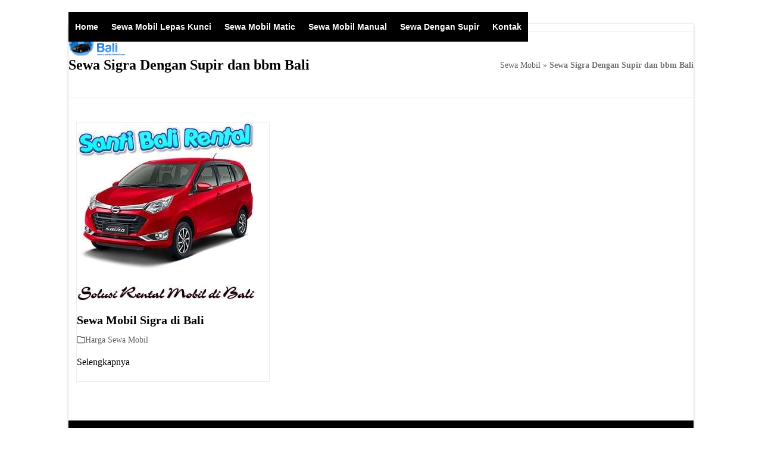

--- FILE ---
content_type: text/html; charset=UTF-8
request_url: https://www.santibalirental.com/tag/sewa-sigra-dengan-supir-dan-bbm-bali/
body_size: 24155
content:
<!DOCTYPE html><html lang="id" class="wpex-classic-style"><head><script data-no-optimize="1">var litespeed_docref=sessionStorage.getItem("litespeed_docref");litespeed_docref&&(Object.defineProperty(document,"referrer",{get:function(){return litespeed_docref}}),sessionStorage.removeItem("litespeed_docref"));</script> <meta charset="UTF-8"><link rel="profile" href="http://gmpg.org/xfn/11"><meta name="keywords" content="sewa mobil, rental mobil"><meta name="google-site-verification" content="Jt1j10m95KOnEw0RbIkZYfsNA9csdQa2swqjC8jmDgg" /><meta name="msvalidate.01" content="286A9822BF25AD1E23D1FE4CF197256A" /><meta name="msvalidate.01" content="2FEC84CFF92572E908BDA472709B245C" /><meta content='Santi Bali Rental Mobil' name='author'/><meta content='Santi Bali Rental Mobil' name='copyright'/><meta content='Indonesia' name='language'/><meta content='Indonesia' name='geo.country'/><meta name="DC.title" content="Santi Bali Rental Mobil" /><meta name="geo.region" content="ID-BA" /><meta name="geo.position" content="-8.704827;115.1930676" /><meta name="ICBM" content="-8.704827, 115.1930676" /><meta content='en_US' property='og:locale'/><meta content='en_GB' property='og:locale:alternate'/><meta content='All-Language' http-equiv='Content-Language'/><meta content='global' name='distribution'/><meta content='general' name='rating'/><meta content='global' name='target'/><meta name='googlebot' content='code'/><meta name='googlebot' content='odp'/><meta name='googlebot' content='archive'/><meta name='googlebot' content='snippet'/><meta name='googlebot' content='index'/><meta name='googlebot' content='follow'/><meta content='follow, all' name='Googlebot-Image'/><meta content='follow, all' name='Googlebot-Content'/><meta name='generator' content='snippet'/><meta content='follow, all' name='msnbot'/> <script type="litespeed/javascript" data-src="https://www.googletagmanager.com/gtag/js?id=G-SYT45Y5PP9"></script><script type="litespeed/javascript">window.dataLayer=window.dataLayer||[];function gtag(){dataLayer.push(arguments)}gtag('js',new Date());gtag('config','G-SYT45Y5PP9',{'anonymize_ip':!0})</script><meta name='robots' content='index, follow, max-image-preview:large, max-snippet:-1, max-video-preview:-1' /><meta name="viewport" content="width=device-width, initial-scale=1"><title>Sewa Sigra Dengan Supir dan bbm Bali - Archives Santi Bali Rental Mobil - Best Car Rental</title><meta name="description" content="Sewa Sigra Dengan Supir dan bbm Bali Santi Bali Rental Mobil online WhatsApp / Telepon ☎ +62821-4632-0344 Web: www.santibalirental.com Best Rent Car in Bali" /><link rel="canonical" href="https://www.santibalirental.com/tag/sewa-sigra-dengan-supir-dan-bbm-bali/" /><meta property="og:locale" content="id_ID" /><meta property="og:type" content="article" /><meta property="og:title" content="Sewa Sigra Dengan Supir dan bbm Bali - Archives Santi Bali Rental Mobil - Best Car Rental" /><meta property="og:description" content="Sewa Sigra Dengan Supir dan bbm Bali Santi Bali Rental Mobil online WhatsApp / Telepon ☎ +62821-4632-0344 Web: www.santibalirental.com Best Rent Car in Bali" /><meta property="og:url" content="https://www.santibalirental.com/tag/sewa-sigra-dengan-supir-dan-bbm-bali/" /><meta property="og:site_name" content="SANTI BALI RENTAL MOBIL" /><meta property="og:image" content="https://www.santibalirental.com/image/2019/03/sewa-mobil-di-bali-murah-tanpa-supir-lepas-kunci-24-jam-di-bali.jpg" /><meta property="og:image:width" content="250" /><meta property="og:image:height" content="250" /><meta property="og:image:type" content="image/jpeg" /><meta name="twitter:card" content="summary_large_image" /><meta name="twitter:site" content="@santibalirental" /> <script type="application/ld+json" class="yoast-schema-graph">{"@context":"https://schema.org","@graph":[{"@type":"CollectionPage","@id":"https://www.santibalirental.com/tag/sewa-sigra-dengan-supir-dan-bbm-bali/","url":"https://www.santibalirental.com/tag/sewa-sigra-dengan-supir-dan-bbm-bali/","name":"Sewa Sigra Dengan Supir dan bbm Bali - Archives Santi Bali Rental Mobil - Best Car Rental","isPartOf":{"@id":"https://www.santibalirental.com/#website"},"primaryImageOfPage":{"@id":"https://www.santibalirental.com/tag/sewa-sigra-dengan-supir-dan-bbm-bali/#primaryimage"},"image":{"@id":"https://www.santibalirental.com/tag/sewa-sigra-dengan-supir-dan-bbm-bali/#primaryimage"},"thumbnailUrl":"https://www.santibalirental.com/image/2019/02/sewa-mobil-sigra-di-bali-murah-24-jam-lepas-kunci-tanpa-supir-santi-bali-rental-mobil.jpg","description":"Sewa Sigra Dengan Supir dan bbm Bali Santi Bali Rental Mobil online WhatsApp / Telepon ☎ +62821-4632-0344 Web: www.santibalirental.com Best Rent Car in Bali","breadcrumb":{"@id":"https://www.santibalirental.com/tag/sewa-sigra-dengan-supir-dan-bbm-bali/#breadcrumb"},"inLanguage":"id"},{"@type":"ImageObject","inLanguage":"id","@id":"https://www.santibalirental.com/tag/sewa-sigra-dengan-supir-dan-bbm-bali/#primaryimage","url":"https://www.santibalirental.com/image/2019/02/sewa-mobil-sigra-di-bali-murah-24-jam-lepas-kunci-tanpa-supir-santi-bali-rental-mobil.jpg","contentUrl":"https://www.santibalirental.com/image/2019/02/sewa-mobil-sigra-di-bali-murah-24-jam-lepas-kunci-tanpa-supir-santi-bali-rental-mobil.jpg","width":300,"height":300},{"@type":"BreadcrumbList","@id":"https://www.santibalirental.com/tag/sewa-sigra-dengan-supir-dan-bbm-bali/#breadcrumb","itemListElement":[{"@type":"ListItem","position":1,"name":"Sewa Mobil","item":"https://www.santibalirental.com/"},{"@type":"ListItem","position":2,"name":"Sewa Sigra Dengan Supir dan bbm Bali"}]},{"@type":"WebSite","@id":"https://www.santibalirental.com/#website","url":"https://www.santibalirental.com/","name":"SANTI BALI RENTAL MOBIL","description":"Sewa Mobil di Bali Murah","publisher":{"@id":"https://www.santibalirental.com/#/schema/person/73b7833f8269d1181ea3766e550ccbc3"},"potentialAction":[{"@type":"SearchAction","target":{"@type":"EntryPoint","urlTemplate":"https://www.santibalirental.com/?s={search_term_string}"},"query-input":{"@type":"PropertyValueSpecification","valueRequired":true,"valueName":"search_term_string"}}],"inLanguage":"id"},{"@type":["Person","Organization"],"@id":"https://www.santibalirental.com/#/schema/person/73b7833f8269d1181ea3766e550ccbc3","name":"Santi Bali Rental Mobil","image":{"@type":"ImageObject","inLanguage":"id","@id":"https://www.santibalirental.com/#/schema/person/image/","url":"https://www.santibalirental.com/image/2019/03/sewa-mobil-di-bali-murah-tanpa-supir-lepas-kunci-24-jam-di-bali.jpg","contentUrl":"https://www.santibalirental.com/image/2019/03/sewa-mobil-di-bali-murah-tanpa-supir-lepas-kunci-24-jam-di-bali.jpg","width":250,"height":250,"caption":"Santi Bali Rental Mobil"},"logo":{"@id":"https://www.santibalirental.com/#/schema/person/image/"},"description":"Santi Bali Rental Mobil","sameAs":["https://www.santibalirental.com/"]}]}</script> <link rel="alternate" type="application/rss+xml" title="SANTI BALI RENTAL MOBIL &raquo; Feed" href="https://www.santibalirental.com/feed/" /><link rel="alternate" type="application/rss+xml" title="SANTI BALI RENTAL MOBIL &raquo; Umpan Komentar" href="https://www.santibalirental.com/comments/feed/" /><link rel="alternate" type="application/rss+xml" title="SANTI BALI RENTAL MOBIL &raquo; Sewa Sigra Dengan Supir dan bbm Bali Umpan Tag" href="https://www.santibalirental.com/tag/sewa-sigra-dengan-supir-dan-bbm-bali/feed/" /><link data-optimized="2" rel="stylesheet" href="https://www.santibalirental.com/wp-content/litespeed/css/eee693d1351d948597d5192aa431ddda.css?ver=4ceb3" /> <script></script><link rel="https://api.w.org/" href="https://www.santibalirental.com/wp-json/" /><link rel="alternate" title="JSON" type="application/json" href="https://www.santibalirental.com/wp-json/wp/v2/tags/16486" /><link rel="EditURI" type="application/rsd+xml" title="RSD" href="https://www.santibalirental.com/xmlrpc.php?rsd" /><link rel="icon" href="https://www.santibalirental.com/image/2025/11/Fav.webp" sizes="32x32"><link rel="shortcut icon" href="https://www.santibalirental.com/image/2025/11/Fav.webp"><link rel="apple-touch-icon" href="https://www.santibalirental.com/image/2025/11/Fav.webp" sizes="57x57" ><link rel="apple-touch-icon" href="https://www.santibalirental.com/image/2025/11/Fav.webp" sizes="76x76" ><link rel="apple-touch-icon" href="https://www.santibalirental.com/image/2025/11/Fav.webp" sizes="120x120"><link rel="apple-touch-icon" href="https://www.santibalirental.com/image/2025/11/Fav.webp" sizes="114x114"><noscript><style>body:not(.content-full-screen) .wpex-vc-row-stretched[data-vc-full-width-init="false"]{visibility:visible;}</style></noscript><noscript><style>.wpb_animate_when_almost_visible { opacity: 1; }</style></noscript></head> <script type="application/ld+json">{
	"@context": "http://schema.org",
	"@type": "AutoRental",
	"name": "Santi Bali Rental Mobil",
	"address": {
		"@type": "PostalAddress",
		"streetAddress": "Jl. Tukad Baru Timur, Pemogan, Kecamatan Denpasar Selatan",
		"addressLocality": "Kota Denpasar",
		"addressRegion": "ID",
		"postalCode": "80221"
	},
	"image": "https://www.santibalirental.com/image/2019/03/sewa-mobil-di-bali-murah-tanpa-supir-lepas-kunci-24-jam-di-bali.jpg",
	"email": "santibalirental@gmail.com",
	"telePhone": "+6282146320344",
	"faxNumber": "-",
	"url": "https://www.santibalirental.com/",
	"paymentAccepted": [ "cash", "check", "invoice" ],
	"openingHours": "Mo,Tu,Th,Fr,Sa,Su 00:00-23:59",
	"geo": {
		"@type": "GeoCoordinates",
		"latitude": "-8.704827",
		"longitude": "115.1930676"
	},
	"priceRange":"$$"

}</script> <script type="application/ld+json">{
	"@context": "http://schema.org",
	"@type": "TravelAgency",
	"name": "Santi Bali Rental Mobil",
	"address": {
		"@type": "PostalAddress",
		"streetAddress": "Jl. Tukad Baru Timur, Pemogan, Kecamatan Denpasar Selatan",
		"addressLocality": "Kota Denpasar",
		"addressRegion": "ID",
		"postalCode": "80221"
	},
	"image": "https://www.santibalirental.com/image/2019/03/sewa-mobil-di-bali-murah-tanpa-supir-lepas-kunci-24-jam-di-bali.jpg",
	"email": "santibalirental@gmail.com",
	"telePhone": "+6282146320344",
	"faxNumber": "-",
	"url": "https://www.santibalirental.com/",
	"paymentAccepted": [ "cash", "check", "invoice" ],
	"openingHours": "Mo,Tu,Th,Fr,Sa,Su 00:00-23:59",
	"geo": {
		"@type": "GeoCoordinates",
		"latitude": "-8.704827",
		"longitude": "115.1930676"
	},
	"priceRange":"$$"

}</script> <div align="center"><noscript><div style="position:fixed; top:0px; left:0px; z-index:3000; height:100%; width:100%; background-color:#FFFFFF"><div style="font-family: Arial; font-size: 17px; background-color:#00bbf9; padding: 11pt;"></div></div>
</noscript></div><body class="archive tag tag-sewa-sigra-dengan-supir-dan-bbm-bali tag-16486 wp-custom-logo wp-embed-responsive wp-theme-sewa-mobil-di-bali wpex-theme wpex-responsive boxed-main-layout no-composer wpex-live-site wpex-has-primary-bottom-spacing wrap-boxshadow site-boxed content-full-width sidebar-widget-icons hasnt-overlay-header has-mobile-menu wpex-mobile-toggle-menu-navbar wpex-no-js wpb-js-composer js-comp-ver-8.6.1 vc_responsive">
<a href="#content" class="skip-to-content">Skip to content</a>
<span data-ls_id="#site_top" tabindex="-1"></span><div id="outer-wrap" class="wpex-overflow-clip"><div id="wrap" class="wpex-clr"><div id="site-header-sticky-wrapper" class="wpex-sticky-header-holder not-sticky wpex-print-hidden"><header id="site-header" class="header-one wpex-z-sticky wpex-dropdown-style-minimal-sq fixed-scroll dyn-styles wpex-print-hidden wpex-relative wpex-clr"><div id="site-header-inner" class="header-one-inner header-padding container wpex-relative wpex-h-100 wpex-py-30 wpex-clr"><div id="site-logo" class="site-branding header-one-logo logo-padding wpex-flex wpex-items-center wpex-float-left wpex-h-100"><div id="site-logo-inner" ><a id="site-logo-link" href="https://www.santibalirental.com" rel="home" class="main-logo"><img data-lazyloaded="1" src="[data-uri]" data-src="https://www.santibalirental.com/image/2025/11/rental.webp" alt="SBR" class="logo-img wpex-h-auto wpex-max-w-100 wpex-align-middle" width="500" height="246" data-no-retina data-skip-lazy fetchpriority="high"></a></div></div><div id="site-navigation-wrap" class="navbar-style-one navbar-fixed-height navbar-allows-inner-bg navbar-fixed-line-height wpex-stretch-megamenus hide-at-mm-breakpoint wpex-clr wpex-print-hidden"><nav id="site-navigation" class="navigation main-navigation main-navigation-one wpex-clr" aria-label="Main menu"><ul id="menu-menu-atas-sewa-mobil" class="main-navigation-ul dropdown-menu wpex-dropdown-menu wpex-dropdown-menu--onclick wpex-dropdown-menu--animate"><li id="menu-item-2171" class="menu-item menu-item-type-post_type menu-item-object-page menu-item-home menu-item-2171"><a title="Sewa Mobil Bali" href="https://www.santibalirental.com/"><span class="link-inner">Home</span></a></li><li id="menu-item-2173" class="menu-item menu-item-type-post_type menu-item-object-page menu-item-2173"><a title="Sewa mobil lepas kunci di Bali" href="https://www.santibalirental.com/sewa-mobil-di-bali-lepas-kunci/"><span class="link-inner">Sewa Mobil Lepas Kunci</span></a></li><li id="menu-item-2174" class="menu-item menu-item-type-post_type menu-item-object-page menu-item-2174"><a title="Sewa Mobil Matic Bali" href="https://www.santibalirental.com/rental-sewa-mobil-matic-di-bali-murah/"><span class="link-inner">Sewa Mobil Matic</span></a></li><li id="menu-item-2175" class="menu-item menu-item-type-post_type menu-item-object-page menu-item-2175"><a title="Sewa Mobil Manual Bali" href="https://www.santibalirental.com/rental-sewa-mobil-manual-di-bali-murah/"><span class="link-inner">Sewa Mobil Manual</span></a></li><li id="menu-item-2181" class="menu-item menu-item-type-post_type menu-item-object-page menu-item-2181"><a title="Sewa Dengan Supir" href="https://www.santibalirental.com/rental-sewa-mobil-dengan-supir-di-bali-murah/"><span class="link-inner">Sewa Dengan Supir</span></a></li><li id="menu-item-2172" class="menu-item menu-item-type-post_type menu-item-object-page menu-item-2172"><a title="Kontak" href="https://www.santibalirental.com/kontak/"><span class="link-inner">Kontak</span></a></li></ul></nav></div></div><div id="wpex-mobile-menu-navbar" class="wpex-mobile-menu-toggle show-at-mm-breakpoint wpex-flex wpex-items-center wpex-bg-gray-A900"><div class="container"><div class="wpex-flex wpex-items-center wpex-justify-between wpex-text-white wpex-child-inherit-color wpex-text-md"><div id="wpex-mobile-menu-navbar-toggle-wrap" class="wpex-flex-grow">
<a href="#mobile-menu" class="mobile-menu-toggle wpex-no-underline" role="button" aria-expanded="false"><span class="wpex-mr-10 wpex-icon" aria-hidden="true"><svg xmlns="http://www.w3.org/2000/svg" viewBox="0 0 448 512"><path d="M0 96C0 78.3 14.3 64 32 64H416c17.7 0 32 14.3 32 32s-14.3 32-32 32H32C14.3 128 0 113.7 0 96zM0 256c0-17.7 14.3-32 32-32H416c17.7 0 32 14.3 32 32s-14.3 32-32 32H32c-17.7 0-32-14.3-32-32zM448 416c0 17.7-14.3 32-32 32H32c-17.7 0-32-14.3-32-32s14.3-32 32-32H416c17.7 0 32 14.3 32 32z"/></svg></span><span class="wpex-text">MENU RENTAL MOBIL</span></a></div></div></div></div></header></div><main id="main" class="site-main wpex-clr"><header class="page-header has-aside default-page-header wpex-relative wpex-mb-40 wpex-surface-2 wpex-py-20 wpex-border-t wpex-border-b wpex-border-solid wpex-border-surface-3 wpex-text-2 wpex-supports-mods"><div class="page-header-inner container wpex-md-flex wpex-md-flex-wrap wpex-md-items-center wpex-md-justify-between"><div class="page-header-content wpex-md-mr-15"><h1 class="page-header-title wpex-block wpex-m-0 wpex-text-2xl"><span>Sewa Sigra Dengan Supir dan bbm Bali</span></h1></div><div class="page-header-aside wpex-md-text-right"><nav class="site-breadcrumbs position-page_header_aside wpex-text-4 wpex-text-sm" aria-label="You are here:"><span class="breadcrumb-trail"><span><span><a href="https://www.santibalirental.com/">Sewa Mobil</a></span> » <span class="breadcrumb_last" aria-current="page"><strong>Sewa Sigra Dengan Supir dan bbm Bali</strong></span></span></span></nav></div></div></header><div id="content-wrap"  class="container wpex-clr"><div id="primary" class="content-area wpex-clr"><div id="content" class="site-content wpex-clr"><div id="blog-entries" class="entries wpex-row blog-grid wpex-clr"><article id="post-301" class="blog-entry col span_1_of_3 col-1 grid-entry-style wpex-relative wpex-clr post-301 post type-post status-publish format-standard has-post-thumbnail hentry category-jasa-sewa-mobil-di-bali-murah tag-daftar-harga-rental-daihatsu-sigra tag-daftar-harga-rental-daihatsu-sigra-24-jam tag-daftar-harga-rental-daihatsu-sigra-24-jam-bali tag-daftar-harga-rental-daihatsu-sigra-24-jam-di-bali tag-daftar-harga-rental-daihatsu-sigra-24-jam-di-bali-murah tag-daftar-harga-rental-daihatsu-sigra-24-jam-murah tag-daftar-harga-rental-daihatsu-sigra-24-jam-murah-bali tag-daftar-harga-rental-daihatsu-sigra-24-jam-murah-di-bali tag-daftar-harga-rental-daihatsu-sigra-bali tag-daftar-harga-rental-daihatsu-sigra-dengan-driver-bali tag-daftar-harga-rental-daihatsu-sigra-dengan-driver-di-bali tag-daftar-harga-rental-daihatsu-sigra-dengan-driver-di-bali-murah tag-daftar-harga-rental-daihatsu-sigra-dengan-sopir-bali tag-daftar-harga-rental-daihatsu-sigra-dengan-sopir-di-bali tag-daftar-harga-rental-daihatsu-sigra-dengan-sopir-di-bali-murah tag-daftar-harga-rental-daihatsu-sigra-dengan-supir-bali tag-daftar-harga-rental-daihatsu-sigra-dengan-supir-di-bali tag-daftar-harga-rental-daihatsu-sigra-dengan-supir-di-bali-murah tag-daftar-harga-rental-daihatsu-sigra-di-bali tag-daftar-harga-rental-daihatsu-sigra-full-day tag-daftar-harga-rental-daihatsu-sigra-full-day-bali tag-daftar-harga-rental-daihatsu-sigra-full-day-di-bali tag-daftar-harga-rental-daihatsu-sigra-harian-di-bali tag-daftar-harga-rental-daihatsu-sigra-lepas-kunci tag-daftar-harga-rental-daihatsu-sigra-lepas-kunci-24-jam tag-daftar-harga-rental-daihatsu-sigra-lepas-kunci-24-jam-di-bali tag-daftar-harga-rental-daihatsu-sigra-lepas-kunci-bali tag-daftar-harga-rental-daihatsu-sigra-lepas-kunci-bali-murah tag-daftar-harga-rental-daihatsu-sigra-lepas-kunci-di-bali tag-daftar-harga-rental-daihatsu-sigra-lepas-kunci-murah-bali tag-daftar-harga-rental-daihatsu-sigra-lepas-kunci-murah-di-bali tag-daftar-harga-rental-daihatsu-sigra-murah tag-daftar-harga-rental-daihatsu-sigra-murah-bali tag-daftar-harga-rental-daihatsu-sigra-murah-di-bali tag-daftar-harga-rental-daihatsu-sigra-paling-murah tag-daftar-harga-rental-daihatsu-sigra-paling-murah-bali tag-daftar-harga-rental-daihatsu-sigra-paling-murah-di-bali tag-daftar-harga-rental-daihatsu-sigra-sehari-bali tag-daftar-harga-rental-daihatsu-sigra-sehari-di-bali tag-daftar-harga-rental-daihatsu-sigra-self-drive tag-daftar-harga-rental-daihatsu-sigra-self-drive-bali tag-daftar-harga-rental-daihatsu-sigra-self-drive-bali-murah tag-daftar-harga-rental-daihatsu-sigra-self-drive-di-bali tag-daftar-harga-rental-daihatsu-sigra-self-drive-murah-bali tag-daftar-harga-rental-daihatsu-sigra-self-drive-murah-di-bali tag-daftar-harga-rental-daihatsu-sigra-tanpa-supir tag-daftar-harga-rental-daihatsu-sigra-tanpa-supir-24-jam tag-daftar-harga-rental-daihatsu-sigra-tanpa-supir-bali tag-daftar-harga-rental-daihatsu-sigra-tanpa-supir-bali-murah tag-daftar-harga-rental-daihatsu-sigra-tanpa-supir-di-bali tag-daftar-harga-rental-daihatsu-sigra-tanpa-supir-murah-bali tag-daftar-harga-rental-daihatsu-sigra-tanpa-supir-murah-di-bali tag-daftar-harga-rental-daihatsu-sigra-termurah tag-daftar-harga-rental-daihatsu-sigra-termurah-bali tag-daftar-harga-rental-daihatsu-sigra-termurah-di-bali tag-daftar-harga-rental-mobil-daihatsu-sigra tag-daftar-harga-rental-mobil-daihatsu-sigra-bali tag-daftar-harga-rental-mobil-daihatsu-sigra-dengan-driver-bali tag-daftar-harga-rental-mobil-daihatsu-sigra-dengan-driver-di-bali tag-daftar-harga-rental-mobil-daihatsu-sigra-dengan-driver-di-bali-murah tag-daftar-harga-rental-mobil-daihatsu-sigra-dengan-sopir-bali tag-daftar-harga-rental-mobil-daihatsu-sigra-dengan-sopir-di-bali tag-daftar-harga-rental-mobil-daihatsu-sigra-dengan-sopir-di-bali-murah tag-daftar-harga-rental-mobil-daihatsu-sigra-dengan-supir-bali tag-daftar-harga-rental-mobil-daihatsu-sigra-dengan-supir-di-bali tag-daftar-harga-rental-mobil-daihatsu-sigra-dengan-supir-di-bali-murah tag-daftar-harga-rental-mobil-daihatsu-sigra-di-bali tag-daftar-harga-rental-mobil-daihatsu-sigra-lepas-kunci tag-daftar-harga-rental-mobil-daihatsu-sigra-lepas-kunci-24-jam tag-daftar-harga-rental-mobil-daihatsu-sigra-lepas-kunci-24-jam-di-bali tag-daftar-harga-rental-mobil-daihatsu-sigra-lepas-kunci-bali tag-daftar-harga-rental-mobil-daihatsu-sigra-lepas-kunci-bali-murah tag-daftar-harga-rental-mobil-daihatsu-sigra-lepas-kunci-di-bali tag-daftar-harga-rental-mobil-daihatsu-sigra-lepas-kunci-murah-bali tag-daftar-harga-rental-mobil-daihatsu-sigra-lepas-kunci-murah-di-bali tag-daftar-harga-rental-mobil-daihatsu-sigra-murah tag-daftar-harga-rental-mobil-daihatsu-sigra-murah-bali tag-daftar-harga-rental-mobil-daihatsu-sigra-murah-di-bali tag-daftar-harga-rental-mobil-daihatsu-sigra-self-drive tag-daftar-harga-rental-mobil-daihatsu-sigra-self-drive-bali tag-daftar-harga-rental-mobil-daihatsu-sigra-self-drive-bali-murah tag-daftar-harga-rental-mobil-daihatsu-sigra-self-drive-di-bali tag-daftar-harga-rental-mobil-daihatsu-sigra-self-drive-murah-bali tag-daftar-harga-rental-mobil-daihatsu-sigra-self-drive-murah-di-bali tag-daftar-harga-rental-mobil-daihatsu-sigra-tanpa-supir tag-daftar-harga-rental-mobil-daihatsu-sigra-tanpa-supir-24-jam tag-daftar-harga-rental-mobil-daihatsu-sigra-tanpa-supir-bali tag-daftar-harga-rental-mobil-daihatsu-sigra-tanpa-supir-bali-murah tag-daftar-harga-rental-mobil-daihatsu-sigra-tanpa-supir-di-bali tag-daftar-harga-rental-mobil-daihatsu-sigra-tanpa-supir-murah-bali tag-daftar-harga-rental-mobil-daihatsu-sigra-tanpa-supir-murah-di-bali tag-daftar-harga-rental-mobil-sigra tag-daftar-harga-rental-mobil-sigra-bali tag-daftar-harga-rental-mobil-sigra-dengan-driver-bali tag-daftar-harga-rental-mobil-sigra-dengan-driver-di-bali tag-daftar-harga-rental-mobil-sigra-dengan-driver-di-bali-murah tag-daftar-harga-rental-mobil-sigra-dengan-sopir-bali tag-daftar-harga-rental-mobil-sigra-dengan-sopir-di-bali tag-daftar-harga-rental-mobil-sigra-dengan-sopir-di-bali-murah tag-daftar-harga-rental-mobil-sigra-dengan-supir-bali tag-daftar-harga-rental-mobil-sigra-dengan-supir-di-bali tag-daftar-harga-rental-mobil-sigra-dengan-supir-di-bali-murah tag-daftar-harga-rental-mobil-sigra-di-bali tag-daftar-harga-rental-mobil-sigra-lepas-kunci tag-daftar-harga-rental-mobil-sigra-lepas-kunci-24-jam tag-daftar-harga-rental-mobil-sigra-lepas-kunci-24-jam-di-bali tag-daftar-harga-rental-mobil-sigra-lepas-kunci-bali tag-daftar-harga-rental-mobil-sigra-lepas-kunci-bali-murah tag-daftar-harga-rental-mobil-sigra-lepas-kunci-di-bali tag-daftar-harga-rental-mobil-sigra-lepas-kunci-murah-bali tag-daftar-harga-rental-mobil-sigra-lepas-kunci-murah-di-bali tag-daftar-harga-rental-mobil-sigra-manual tag-daftar-harga-rental-mobil-sigra-manual-bali tag-daftar-harga-rental-mobil-sigra-manual-dengan-driver-bali tag-daftar-harga-rental-mobil-sigra-manual-dengan-driver-di-bali tag-daftar-harga-rental-mobil-sigra-manual-dengan-driver-di-bali-murah tag-daftar-harga-rental-mobil-sigra-manual-dengan-sopir-bali tag-daftar-harga-rental-mobil-sigra-manual-dengan-sopir-di-bali tag-daftar-harga-rental-mobil-sigra-manual-dengan-sopir-di-bali-murah tag-daftar-harga-rental-mobil-sigra-manual-dengan-supir-bali tag-daftar-harga-rental-mobil-sigra-manual-dengan-supir-di-bali tag-daftar-harga-rental-mobil-sigra-manual-dengan-supir-di-bali-murah tag-daftar-harga-rental-mobil-sigra-manual-di-bali tag-daftar-harga-rental-mobil-sigra-manual-lepas-kunci tag-daftar-harga-rental-mobil-sigra-manual-lepas-kunci-24-jam tag-daftar-harga-rental-mobil-sigra-manual-lepas-kunci-24-jam-di-bali tag-daftar-harga-rental-mobil-sigra-manual-lepas-kunci-bali tag-daftar-harga-rental-mobil-sigra-manual-lepas-kunci-bali-murah tag-daftar-harga-rental-mobil-sigra-manual-lepas-kunci-di-bali tag-daftar-harga-rental-mobil-sigra-manual-lepas-kunci-murah-bali tag-daftar-harga-rental-mobil-sigra-manual-lepas-kunci-murah-di-bali tag-daftar-harga-rental-mobil-sigra-manual-murah tag-daftar-harga-rental-mobil-sigra-manual-murah-bali tag-daftar-harga-rental-mobil-sigra-manual-murah-di-bali tag-daftar-harga-rental-mobil-sigra-manual-self-drive tag-daftar-harga-rental-mobil-sigra-manual-self-drive-bali tag-daftar-harga-rental-mobil-sigra-manual-self-drive-bali-murah tag-daftar-harga-rental-mobil-sigra-manual-self-drive-di-bali tag-daftar-harga-rental-mobil-sigra-manual-self-drive-murah-bali tag-daftar-harga-rental-mobil-sigra-manual-self-drive-murah-di-bali tag-daftar-harga-rental-mobil-sigra-manual-tanpa-supir tag-daftar-harga-rental-mobil-sigra-manual-tanpa-supir-24-jam tag-daftar-harga-rental-mobil-sigra-manual-tanpa-supir-bali tag-daftar-harga-rental-mobil-sigra-manual-tanpa-supir-bali-murah tag-daftar-harga-rental-mobil-sigra-manual-tanpa-supir-di-bali tag-daftar-harga-rental-mobil-sigra-manual-tanpa-supir-murah-bali tag-daftar-harga-rental-mobil-sigra-manual-tanpa-supir-murah-di-bali tag-daftar-harga-rental-mobil-sigra-matic tag-daftar-harga-rental-mobil-sigra-matic-bali tag-daftar-harga-rental-mobil-sigra-matic-dengan-driver-bali tag-daftar-harga-rental-mobil-sigra-matic-dengan-driver-di-bali tag-daftar-harga-rental-mobil-sigra-matic-dengan-driver-di-bali-murah tag-daftar-harga-rental-mobil-sigra-matic-dengan-sopir-bali tag-daftar-harga-rental-mobil-sigra-matic-dengan-sopir-di-bali tag-daftar-harga-rental-mobil-sigra-matic-dengan-sopir-di-bali-murah tag-daftar-harga-rental-mobil-sigra-matic-dengan-supir-bali tag-daftar-harga-rental-mobil-sigra-matic-dengan-supir-di-bali tag-daftar-harga-rental-mobil-sigra-matic-dengan-supir-di-bali-murah tag-daftar-harga-rental-mobil-sigra-matic-di-bali tag-daftar-harga-rental-mobil-sigra-matic-lepas-kunci tag-daftar-harga-rental-mobil-sigra-matic-lepas-kunci-24-jam tag-daftar-harga-rental-mobil-sigra-matic-lepas-kunci-24-jam-di-bali tag-daftar-harga-rental-mobil-sigra-matic-lepas-kunci-bali tag-daftar-harga-rental-mobil-sigra-matic-lepas-kunci-bali-murah tag-daftar-harga-rental-mobil-sigra-matic-lepas-kunci-di-bali tag-daftar-harga-rental-mobil-sigra-matic-lepas-kunci-murah-bali tag-daftar-harga-rental-mobil-sigra-matic-lepas-kunci-murah-di-bali tag-daftar-harga-rental-mobil-sigra-matic-murah tag-daftar-harga-rental-mobil-sigra-matic-murah-bali tag-daftar-harga-rental-mobil-sigra-matic-murah-di-bali tag-daftar-harga-rental-mobil-sigra-matic-self-drive tag-daftar-harga-rental-mobil-sigra-matic-self-drive-bali tag-daftar-harga-rental-mobil-sigra-matic-self-drive-bali-murah tag-daftar-harga-rental-mobil-sigra-matic-self-drive-di-bali tag-daftar-harga-rental-mobil-sigra-matic-self-drive-murah-bali tag-daftar-harga-rental-mobil-sigra-matic-self-drive-murah-di-bali tag-daftar-harga-rental-mobil-sigra-matic-tanpa-supir tag-daftar-harga-rental-mobil-sigra-matic-tanpa-supir-24-jam tag-daftar-harga-rental-mobil-sigra-matic-tanpa-supir-bali tag-daftar-harga-rental-mobil-sigra-matic-tanpa-supir-bali-murah tag-daftar-harga-rental-mobil-sigra-matic-tanpa-supir-di-bali tag-daftar-harga-rental-mobil-sigra-matic-tanpa-supir-murah-bali tag-daftar-harga-rental-mobil-sigra-matic-tanpa-supir-murah-di-bali tag-daftar-harga-rental-mobil-sigra-murah tag-daftar-harga-rental-mobil-sigra-murah-bali tag-daftar-harga-rental-mobil-sigra-murah-di-bali tag-daftar-harga-rental-mobil-sigra-self-drive tag-daftar-harga-rental-mobil-sigra-self-drive-bali tag-daftar-harga-rental-mobil-sigra-self-drive-bali-murah tag-daftar-harga-rental-mobil-sigra-self-drive-di-bali tag-daftar-harga-rental-mobil-sigra-self-drive-murah-bali tag-daftar-harga-rental-mobil-sigra-self-drive-murah-di-bali tag-daftar-harga-rental-mobil-sigra-tanpa-supir tag-daftar-harga-rental-mobil-sigra-tanpa-supir-24-jam tag-daftar-harga-rental-mobil-sigra-tanpa-supir-bali tag-daftar-harga-rental-mobil-sigra-tanpa-supir-bali-murah tag-daftar-harga-rental-mobil-sigra-tanpa-supir-di-bali tag-daftar-harga-rental-mobil-sigra-tanpa-supir-murah-bali tag-daftar-harga-rental-mobil-sigra-tanpa-supir-murah-di-bali tag-daftar-harga-rental-sigra tag-daftar-harga-rental-sigra-24-jam tag-daftar-harga-rental-sigra-24-jam-bali tag-daftar-harga-rental-sigra-24-jam-di-bali tag-daftar-harga-rental-sigra-24-jam-di-bali-murah tag-daftar-harga-rental-sigra-24-jam-murah tag-daftar-harga-rental-sigra-24-jam-murah-bali tag-daftar-harga-rental-sigra-24-jam-murah-di-bali tag-daftar-harga-rental-sigra-bali tag-daftar-harga-rental-sigra-dengan-driver-bali tag-daftar-harga-rental-sigra-dengan-driver-di-bali tag-daftar-harga-rental-sigra-dengan-driver-di-bali-murah tag-daftar-harga-rental-sigra-dengan-sopir-bali tag-daftar-harga-rental-sigra-dengan-sopir-di-bali tag-daftar-harga-rental-sigra-dengan-sopir-di-bali-murah tag-daftar-harga-rental-sigra-dengan-supir-bali tag-daftar-harga-rental-sigra-dengan-supir-di-bali tag-daftar-harga-rental-sigra-dengan-supir-di-bali-murah tag-daftar-harga-rental-sigra-di-bali tag-daftar-harga-rental-sigra-full-day tag-daftar-harga-rental-sigra-full-day-bali tag-daftar-harga-rental-sigra-full-day-di-bali tag-daftar-harga-rental-sigra-harian-di-bali tag-daftar-harga-rental-sigra-lepas-kunci tag-daftar-harga-rental-sigra-lepas-kunci-24-jam tag-daftar-harga-rental-sigra-lepas-kunci-24-jam-di-bali tag-daftar-harga-rental-sigra-lepas-kunci-bali tag-daftar-harga-rental-sigra-lepas-kunci-bali-murah tag-daftar-harga-rental-sigra-lepas-kunci-di-bali tag-daftar-harga-rental-sigra-lepas-kunci-murah-bali tag-daftar-harga-rental-sigra-lepas-kunci-murah-di-bali tag-daftar-harga-rental-sigra-manual tag-daftar-harga-rental-sigra-manual-24-jam tag-daftar-harga-rental-sigra-manual-24-jam-bali tag-daftar-harga-rental-sigra-manual-24-jam-di-bali tag-daftar-harga-rental-sigra-manual-24-jam-di-bali-murah tag-daftar-harga-rental-sigra-manual-24-jam-murah tag-daftar-harga-rental-sigra-manual-24-jam-murah-bali tag-daftar-harga-rental-sigra-manual-24-jam-murah-di-bali tag-daftar-harga-rental-sigra-manual-bali tag-daftar-harga-rental-sigra-manual-dengan-driver-bali tag-daftar-harga-rental-sigra-manual-dengan-driver-di-bali tag-daftar-harga-rental-sigra-manual-dengan-driver-di-bali-murah tag-daftar-harga-rental-sigra-manual-dengan-sopir-bali tag-daftar-harga-rental-sigra-manual-dengan-sopir-di-bali tag-daftar-harga-rental-sigra-manual-dengan-sopir-di-bali-murah tag-daftar-harga-rental-sigra-manual-dengan-supir-bali tag-daftar-harga-rental-sigra-manual-dengan-supir-di-bali tag-daftar-harga-rental-sigra-manual-dengan-supir-di-bali-murah tag-daftar-harga-rental-sigra-manual-di-bali tag-daftar-harga-rental-sigra-manual-full-day tag-daftar-harga-rental-sigra-manual-full-day-bali tag-daftar-harga-rental-sigra-manual-full-day-di-bali tag-daftar-harga-rental-sigra-manual-harian-di-bali tag-daftar-harga-rental-sigra-manual-lepas-kunci tag-daftar-harga-rental-sigra-manual-lepas-kunci-24-jam tag-daftar-harga-rental-sigra-manual-lepas-kunci-24-jam-di-bali tag-daftar-harga-rental-sigra-manual-lepas-kunci-bali tag-daftar-harga-rental-sigra-manual-lepas-kunci-bali-murah tag-daftar-harga-rental-sigra-manual-lepas-kunci-di-bali tag-daftar-harga-rental-sigra-manual-lepas-kunci-murah-bali tag-daftar-harga-rental-sigra-manual-lepas-kunci-murah-di-bali tag-daftar-harga-rental-sigra-manual-murah tag-daftar-harga-rental-sigra-manual-murah-bali tag-daftar-harga-rental-sigra-manual-murah-di-bali tag-daftar-harga-rental-sigra-manual-paling-murah tag-daftar-harga-rental-sigra-manual-paling-murah-bali tag-daftar-harga-rental-sigra-manual-paling-murah-di-bali tag-daftar-harga-rental-sigra-manual-sehari-bali tag-daftar-harga-rental-sigra-manual-sehari-di-bali tag-daftar-harga-rental-sigra-manual-self-drive tag-daftar-harga-rental-sigra-manual-self-drive-bali tag-daftar-harga-rental-sigra-manual-self-drive-bali-murah tag-daftar-harga-rental-sigra-manual-self-drive-di-bali tag-daftar-harga-rental-sigra-manual-self-drive-murah-bali tag-daftar-harga-rental-sigra-manual-self-drive-murah-di-bali tag-daftar-harga-rental-sigra-manual-tanpa-supir tag-daftar-harga-rental-sigra-manual-tanpa-supir-24-jam tag-daftar-harga-rental-sigra-manual-tanpa-supir-bali tag-daftar-harga-rental-sigra-manual-tanpa-supir-bali-murah tag-daftar-harga-rental-sigra-manual-tanpa-supir-di-bali tag-daftar-harga-rental-sigra-manual-tanpa-supir-murah-bali tag-daftar-harga-rental-sigra-manual-tanpa-supir-murah-di-bali tag-daftar-harga-rental-sigra-manual-termurah tag-daftar-harga-rental-sigra-manual-termurah-bali tag-daftar-harga-rental-sigra-manual-termurah-di-bali tag-daftar-harga-rental-sigra-matic tag-daftar-harga-rental-sigra-matic-24-jam tag-daftar-harga-rental-sigra-matic-24-jam-bali tag-daftar-harga-rental-sigra-matic-24-jam-di-bali tag-daftar-harga-rental-sigra-matic-24-jam-di-bali-murah tag-daftar-harga-rental-sigra-matic-24-jam-murah tag-daftar-harga-rental-sigra-matic-24-jam-murah-bali tag-daftar-harga-rental-sigra-matic-24-jam-murah-di-bali tag-daftar-harga-rental-sigra-matic-bali tag-daftar-harga-rental-sigra-matic-dengan-driver-bali tag-daftar-harga-rental-sigra-matic-dengan-driver-di-bali tag-daftar-harga-rental-sigra-matic-dengan-driver-di-bali-murah tag-daftar-harga-rental-sigra-matic-dengan-sopir-bali tag-daftar-harga-rental-sigra-matic-dengan-sopir-di-bali tag-daftar-harga-rental-sigra-matic-dengan-sopir-di-bali-murah tag-daftar-harga-rental-sigra-matic-dengan-supir-bali tag-daftar-harga-rental-sigra-matic-dengan-supir-di-bali tag-daftar-harga-rental-sigra-matic-dengan-supir-di-bali-murah tag-daftar-harga-rental-sigra-matic-di-bali tag-daftar-harga-rental-sigra-matic-full-day tag-daftar-harga-rental-sigra-matic-full-day-bali tag-daftar-harga-rental-sigra-matic-full-day-di-bali tag-daftar-harga-rental-sigra-matic-harian-di-bali tag-daftar-harga-rental-sigra-matic-lepas-kunci tag-daftar-harga-rental-sigra-matic-lepas-kunci-24-jam tag-daftar-harga-rental-sigra-matic-lepas-kunci-24-jam-di-bali tag-daftar-harga-rental-sigra-matic-lepas-kunci-bali tag-daftar-harga-rental-sigra-matic-lepas-kunci-bali-murah tag-daftar-harga-rental-sigra-matic-lepas-kunci-di-bali tag-daftar-harga-rental-sigra-matic-lepas-kunci-murah-bali tag-daftar-harga-rental-sigra-matic-lepas-kunci-murah-di-bali tag-daftar-harga-rental-sigra-matic-murah tag-daftar-harga-rental-sigra-matic-murah-bali tag-daftar-harga-rental-sigra-matic-murah-di-bali tag-daftar-harga-rental-sigra-matic-paling-murah tag-daftar-harga-rental-sigra-matic-paling-murah-bali tag-daftar-harga-rental-sigra-matic-paling-murah-di-bali tag-daftar-harga-rental-sigra-matic-sehari-bali tag-daftar-harga-rental-sigra-matic-sehari-di-bali tag-daftar-harga-rental-sigra-matic-self-drive tag-daftar-harga-rental-sigra-matic-self-drive-bali tag-daftar-harga-rental-sigra-matic-self-drive-bali-murah tag-daftar-harga-rental-sigra-matic-self-drive-di-bali tag-daftar-harga-rental-sigra-matic-self-drive-murah-bali tag-daftar-harga-rental-sigra-matic-self-drive-murah-di-bali tag-daftar-harga-rental-sigra-matic-tanpa-supir tag-daftar-harga-rental-sigra-matic-tanpa-supir-24-jam tag-daftar-harga-rental-sigra-matic-tanpa-supir-bali tag-daftar-harga-rental-sigra-matic-tanpa-supir-bali-murah tag-daftar-harga-rental-sigra-matic-tanpa-supir-di-bali tag-daftar-harga-rental-sigra-matic-tanpa-supir-murah-bali tag-daftar-harga-rental-sigra-matic-tanpa-supir-murah-di-bali tag-daftar-harga-rental-sigra-matic-termurah tag-daftar-harga-rental-sigra-matic-termurah-bali tag-daftar-harga-rental-sigra-matic-termurah-di-bali tag-daftar-harga-rental-sigra-murah tag-daftar-harga-rental-sigra-murah-bali tag-daftar-harga-rental-sigra-murah-di-bali tag-daftar-harga-rental-sigra-paling-murah tag-daftar-harga-rental-sigra-paling-murah-bali tag-daftar-harga-rental-sigra-paling-murah-di-bali tag-daftar-harga-rental-sigra-sehari-bali tag-daftar-harga-rental-sigra-sehari-di-bali tag-daftar-harga-rental-sigra-self-drive tag-daftar-harga-rental-sigra-self-drive-bali tag-daftar-harga-rental-sigra-self-drive-bali-murah tag-daftar-harga-rental-sigra-self-drive-di-bali tag-daftar-harga-rental-sigra-self-drive-murah-bali tag-daftar-harga-rental-sigra-self-drive-murah-di-bali tag-daftar-harga-rental-sigra-tanpa-supir tag-daftar-harga-rental-sigra-tanpa-supir-24-jam tag-daftar-harga-rental-sigra-tanpa-supir-bali tag-daftar-harga-rental-sigra-tanpa-supir-bali-murah tag-daftar-harga-rental-sigra-tanpa-supir-di-bali tag-daftar-harga-rental-sigra-tanpa-supir-murah-bali tag-daftar-harga-rental-sigra-tanpa-supir-murah-di-bali tag-daftar-harga-rental-sigra-termurah tag-daftar-harga-rental-sigra-termurah-bali tag-daftar-harga-rental-sigra-termurah-di-bali tag-daftar-harga-sewa-daihatsu-sigra tag-daftar-harga-sewa-daihatsu-sigra-24-jam tag-daftar-harga-sewa-daihatsu-sigra-24-jam-bali tag-daftar-harga-sewa-daihatsu-sigra-24-jam-di-bali tag-daftar-harga-sewa-daihatsu-sigra-24-jam-di-bali-murah tag-daftar-harga-sewa-daihatsu-sigra-24-jam-murah tag-daftar-harga-sewa-daihatsu-sigra-24-jam-murah-bali tag-daftar-harga-sewa-daihatsu-sigra-24-jam-murah-di-bali tag-daftar-harga-sewa-daihatsu-sigra-bali tag-daftar-harga-sewa-daihatsu-sigra-dengan-driver-bali tag-daftar-harga-sewa-daihatsu-sigra-dengan-driver-di-bali tag-daftar-harga-sewa-daihatsu-sigra-dengan-driver-di-bali-murah tag-daftar-harga-sewa-daihatsu-sigra-dengan-sopir-bali tag-daftar-harga-sewa-daihatsu-sigra-dengan-sopir-di-bali tag-daftar-harga-sewa-daihatsu-sigra-dengan-sopir-di-bali-murah tag-daftar-harga-sewa-daihatsu-sigra-dengan-supir-bali tag-daftar-harga-sewa-daihatsu-sigra-dengan-supir-di-bali tag-daftar-harga-sewa-daihatsu-sigra-dengan-supir-di-bali-murah tag-daftar-harga-sewa-daihatsu-sigra-di-bali tag-daftar-harga-sewa-daihatsu-sigra-full-day tag-daftar-harga-sewa-daihatsu-sigra-full-day-bali tag-daftar-harga-sewa-daihatsu-sigra-full-day-di-bali tag-daftar-harga-sewa-daihatsu-sigra-harian-di-bali tag-daftar-harga-sewa-daihatsu-sigra-lepas-kunci tag-daftar-harga-sewa-daihatsu-sigra-lepas-kunci-24-jam tag-daftar-harga-sewa-daihatsu-sigra-lepas-kunci-24-jam-di-bali tag-daftar-harga-sewa-daihatsu-sigra-lepas-kunci-bali tag-daftar-harga-sewa-daihatsu-sigra-lepas-kunci-bali-murah tag-daftar-harga-sewa-daihatsu-sigra-lepas-kunci-di-bali tag-daftar-harga-sewa-daihatsu-sigra-lepas-kunci-murah-bali tag-daftar-harga-sewa-daihatsu-sigra-lepas-kunci-murah-di-bali tag-daftar-harga-sewa-daihatsu-sigra-murah tag-daftar-harga-sewa-daihatsu-sigra-murah-bali tag-daftar-harga-sewa-daihatsu-sigra-murah-di-bali tag-daftar-harga-sewa-daihatsu-sigra-paling-murah tag-daftar-harga-sewa-daihatsu-sigra-paling-murah-bali tag-daftar-harga-sewa-daihatsu-sigra-paling-murah-di-bali tag-daftar-harga-sewa-daihatsu-sigra-sehari-bali tag-daftar-harga-sewa-daihatsu-sigra-sehari-di-bali tag-daftar-harga-sewa-daihatsu-sigra-self-drive tag-daftar-harga-sewa-daihatsu-sigra-self-drive-bali tag-daftar-harga-sewa-daihatsu-sigra-self-drive-bali-murah tag-daftar-harga-sewa-daihatsu-sigra-self-drive-di-bali tag-daftar-harga-sewa-daihatsu-sigra-self-drive-murah-bali tag-daftar-harga-sewa-daihatsu-sigra-self-drive-murah-di-bali tag-daftar-harga-sewa-daihatsu-sigra-tanpa-supir tag-daftar-harga-sewa-daihatsu-sigra-tanpa-supir-24-jam tag-daftar-harga-sewa-daihatsu-sigra-tanpa-supir-bali tag-daftar-harga-sewa-daihatsu-sigra-tanpa-supir-bali-murah tag-daftar-harga-sewa-daihatsu-sigra-tanpa-supir-di-bali tag-daftar-harga-sewa-daihatsu-sigra-tanpa-supir-murah-bali tag-daftar-harga-sewa-daihatsu-sigra-tanpa-supir-murah-di-bali tag-daftar-harga-sewa-daihatsu-sigra-termurah tag-daftar-harga-sewa-daihatsu-sigra-termurah-bali tag-daftar-harga-sewa-daihatsu-sigra-termurah-di-bali tag-daftar-harga-sewa-mobil-daihatsu-sigra tag-daftar-harga-sewa-mobil-daihatsu-sigra-bali tag-daftar-harga-sewa-mobil-daihatsu-sigra-dengan-driver-bali tag-daftar-harga-sewa-mobil-daihatsu-sigra-dengan-driver-di-bali tag-daftar-harga-sewa-mobil-daihatsu-sigra-dengan-driver-di-bali-murah tag-daftar-harga-sewa-mobil-daihatsu-sigra-dengan-sopir-bali tag-daftar-harga-sewa-mobil-daihatsu-sigra-dengan-sopir-di-bali tag-daftar-harga-sewa-mobil-daihatsu-sigra-dengan-sopir-di-bali-murah tag-daftar-harga-sewa-mobil-daihatsu-sigra-dengan-supir-bali tag-daftar-harga-sewa-mobil-daihatsu-sigra-dengan-supir-di-bali tag-daftar-harga-sewa-mobil-daihatsu-sigra-dengan-supir-di-bali-murah tag-daftar-harga-sewa-mobil-daihatsu-sigra-di-bali tag-daftar-harga-sewa-mobil-daihatsu-sigra-lepas-kunci tag-daftar-harga-sewa-mobil-daihatsu-sigra-lepas-kunci-24-jam tag-daftar-harga-sewa-mobil-daihatsu-sigra-lepas-kunci-24-jam-di-bali tag-daftar-harga-sewa-mobil-daihatsu-sigra-lepas-kunci-bali tag-daftar-harga-sewa-mobil-daihatsu-sigra-lepas-kunci-bali-murah tag-daftar-harga-sewa-mobil-daihatsu-sigra-lepas-kunci-di-bali tag-daftar-harga-sewa-mobil-daihatsu-sigra-lepas-kunci-murah-bali tag-daftar-harga-sewa-mobil-daihatsu-sigra-lepas-kunci-murah-di-bali tag-daftar-harga-sewa-mobil-daihatsu-sigra-murah tag-daftar-harga-sewa-mobil-daihatsu-sigra-murah-bali tag-daftar-harga-sewa-mobil-daihatsu-sigra-murah-di-bali tag-daftar-harga-sewa-mobil-daihatsu-sigra-self-drive tag-daftar-harga-sewa-mobil-daihatsu-sigra-self-drive-bali tag-daftar-harga-sewa-mobil-daihatsu-sigra-self-drive-bali-murah tag-daftar-harga-sewa-mobil-daihatsu-sigra-self-drive-di-bali tag-daftar-harga-sewa-mobil-daihatsu-sigra-self-drive-murah-bali tag-daftar-harga-sewa-mobil-daihatsu-sigra-self-drive-murah-di-bali tag-daftar-harga-sewa-mobil-daihatsu-sigra-tanpa-supir tag-daftar-harga-sewa-mobil-daihatsu-sigra-tanpa-supir-24-jam tag-daftar-harga-sewa-mobil-daihatsu-sigra-tanpa-supir-bali tag-daftar-harga-sewa-mobil-daihatsu-sigra-tanpa-supir-bali-murah tag-daftar-harga-sewa-mobil-daihatsu-sigra-tanpa-supir-di-bali tag-daftar-harga-sewa-mobil-daihatsu-sigra-tanpa-supir-murah-bali tag-daftar-harga-sewa-mobil-daihatsu-sigra-tanpa-supir-murah-di-bali tag-daftar-harga-sewa-mobil-sigra tag-daftar-harga-sewa-mobil-sigra-bali tag-daftar-harga-sewa-mobil-sigra-dengan-driver-bali tag-daftar-harga-sewa-mobil-sigra-dengan-driver-di-bali tag-daftar-harga-sewa-mobil-sigra-dengan-driver-di-bali-murah tag-daftar-harga-sewa-mobil-sigra-dengan-sopir-bali tag-daftar-harga-sewa-mobil-sigra-dengan-sopir-di-bali tag-daftar-harga-sewa-mobil-sigra-dengan-sopir-di-bali-murah tag-daftar-harga-sewa-mobil-sigra-dengan-supir-bali tag-daftar-harga-sewa-mobil-sigra-dengan-supir-di-bali tag-daftar-harga-sewa-mobil-sigra-dengan-supir-di-bali-murah tag-daftar-harga-sewa-mobil-sigra-di-bali tag-daftar-harga-sewa-mobil-sigra-lepas-kunci tag-daftar-harga-sewa-mobil-sigra-lepas-kunci-24-jam tag-daftar-harga-sewa-mobil-sigra-lepas-kunci-24-jam-di-bali tag-daftar-harga-sewa-mobil-sigra-lepas-kunci-bali tag-daftar-harga-sewa-mobil-sigra-lepas-kunci-bali-murah tag-daftar-harga-sewa-mobil-sigra-lepas-kunci-di-bali tag-daftar-harga-sewa-mobil-sigra-lepas-kunci-murah-bali tag-daftar-harga-sewa-mobil-sigra-lepas-kunci-murah-di-bali tag-daftar-harga-sewa-mobil-sigra-manual tag-daftar-harga-sewa-mobil-sigra-manual-bali tag-daftar-harga-sewa-mobil-sigra-manual-dengan-driver-bali tag-daftar-harga-sewa-mobil-sigra-manual-dengan-driver-di-bali tag-daftar-harga-sewa-mobil-sigra-manual-dengan-driver-di-bali-murah tag-daftar-harga-sewa-mobil-sigra-manual-dengan-sopir-bali tag-daftar-harga-sewa-mobil-sigra-manual-dengan-sopir-di-bali tag-daftar-harga-sewa-mobil-sigra-manual-dengan-sopir-di-bali-murah tag-daftar-harga-sewa-mobil-sigra-manual-dengan-supir-bali tag-daftar-harga-sewa-mobil-sigra-manual-dengan-supir-di-bali tag-daftar-harga-sewa-mobil-sigra-manual-dengan-supir-di-bali-murah tag-daftar-harga-sewa-mobil-sigra-manual-di-bali tag-daftar-harga-sewa-mobil-sigra-manual-lepas-kunci tag-daftar-harga-sewa-mobil-sigra-manual-lepas-kunci-24-jam tag-daftar-harga-sewa-mobil-sigra-manual-lepas-kunci-24-jam-di-bali tag-daftar-harga-sewa-mobil-sigra-manual-lepas-kunci-bali tag-daftar-harga-sewa-mobil-sigra-manual-lepas-kunci-bali-murah tag-daftar-harga-sewa-mobil-sigra-manual-lepas-kunci-di-bali tag-daftar-harga-sewa-mobil-sigra-manual-lepas-kunci-murah-bali tag-daftar-harga-sewa-mobil-sigra-manual-lepas-kunci-murah-di-bali tag-daftar-harga-sewa-mobil-sigra-manual-murah tag-daftar-harga-sewa-mobil-sigra-manual-murah-bali tag-daftar-harga-sewa-mobil-sigra-manual-murah-di-bali tag-daftar-harga-sewa-mobil-sigra-manual-self-drive tag-daftar-harga-sewa-mobil-sigra-manual-self-drive-bali tag-daftar-harga-sewa-mobil-sigra-manual-self-drive-bali-murah tag-daftar-harga-sewa-mobil-sigra-manual-self-drive-di-bali tag-daftar-harga-sewa-mobil-sigra-manual-self-drive-murah-bali tag-daftar-harga-sewa-mobil-sigra-manual-self-drive-murah-di-bali tag-daftar-harga-sewa-mobil-sigra-manual-tanpa-supir tag-daftar-harga-sewa-mobil-sigra-manual-tanpa-supir-24-jam tag-daftar-harga-sewa-mobil-sigra-manual-tanpa-supir-bali tag-daftar-harga-sewa-mobil-sigra-manual-tanpa-supir-bali-murah tag-daftar-harga-sewa-mobil-sigra-manual-tanpa-supir-di-bali tag-daftar-harga-sewa-mobil-sigra-manual-tanpa-supir-murah-bali tag-daftar-harga-sewa-mobil-sigra-manual-tanpa-supir-murah-di-bali tag-daftar-harga-sewa-mobil-sigra-matic tag-daftar-harga-sewa-mobil-sigra-matic-bali tag-daftar-harga-sewa-mobil-sigra-matic-dengan-driver-bali tag-daftar-harga-sewa-mobil-sigra-matic-dengan-driver-di-bali tag-daftar-harga-sewa-mobil-sigra-matic-dengan-driver-di-bali-murah tag-daftar-harga-sewa-mobil-sigra-matic-dengan-sopir-bali tag-daftar-harga-sewa-mobil-sigra-matic-dengan-sopir-di-bali tag-daftar-harga-sewa-mobil-sigra-matic-dengan-sopir-di-bali-murah tag-daftar-harga-sewa-mobil-sigra-matic-dengan-supir-bali tag-daftar-harga-sewa-mobil-sigra-matic-dengan-supir-di-bali tag-daftar-harga-sewa-mobil-sigra-matic-dengan-supir-di-bali-murah tag-daftar-harga-sewa-mobil-sigra-matic-di-bali tag-daftar-harga-sewa-mobil-sigra-matic-lepas-kunci tag-daftar-harga-sewa-mobil-sigra-matic-lepas-kunci-24-jam tag-daftar-harga-sewa-mobil-sigra-matic-lepas-kunci-24-jam-di-bali tag-daftar-harga-sewa-mobil-sigra-matic-lepas-kunci-bali tag-daftar-harga-sewa-mobil-sigra-matic-lepas-kunci-bali-murah tag-daftar-harga-sewa-mobil-sigra-matic-lepas-kunci-di-bali tag-daftar-harga-sewa-mobil-sigra-matic-lepas-kunci-murah-bali tag-daftar-harga-sewa-mobil-sigra-matic-lepas-kunci-murah-di-bali tag-daftar-harga-sewa-mobil-sigra-matic-murah tag-daftar-harga-sewa-mobil-sigra-matic-murah-bali tag-daftar-harga-sewa-mobil-sigra-matic-murah-di-bali tag-daftar-harga-sewa-mobil-sigra-matic-self-drive tag-daftar-harga-sewa-mobil-sigra-matic-self-drive-bali tag-daftar-harga-sewa-mobil-sigra-matic-self-drive-bali-murah tag-daftar-harga-sewa-mobil-sigra-matic-self-drive-di-bali tag-daftar-harga-sewa-mobil-sigra-matic-self-drive-murah-bali tag-daftar-harga-sewa-mobil-sigra-matic-self-drive-murah-di-bali tag-daftar-harga-sewa-mobil-sigra-matic-tanpa-supir tag-daftar-harga-sewa-mobil-sigra-matic-tanpa-supir-24-jam tag-daftar-harga-sewa-mobil-sigra-matic-tanpa-supir-bali tag-daftar-harga-sewa-mobil-sigra-matic-tanpa-supir-bali-murah tag-daftar-harga-sewa-mobil-sigra-matic-tanpa-supir-di-bali tag-daftar-harga-sewa-mobil-sigra-matic-tanpa-supir-murah-bali tag-daftar-harga-sewa-mobil-sigra-matic-tanpa-supir-murah-di-bali tag-daftar-harga-sewa-mobil-sigra-murah tag-daftar-harga-sewa-mobil-sigra-murah-bali tag-daftar-harga-sewa-mobil-sigra-murah-di-bali tag-daftar-harga-sewa-mobil-sigra-self-drive tag-daftar-harga-sewa-mobil-sigra-self-drive-bali tag-daftar-harga-sewa-mobil-sigra-self-drive-bali-murah tag-daftar-harga-sewa-mobil-sigra-self-drive-di-bali tag-daftar-harga-sewa-mobil-sigra-self-drive-murah-bali tag-daftar-harga-sewa-mobil-sigra-self-drive-murah-di-bali tag-daftar-harga-sewa-mobil-sigra-tanpa-supir tag-daftar-harga-sewa-mobil-sigra-tanpa-supir-24-jam tag-daftar-harga-sewa-mobil-sigra-tanpa-supir-bali tag-daftar-harga-sewa-mobil-sigra-tanpa-supir-bali-murah tag-daftar-harga-sewa-mobil-sigra-tanpa-supir-di-bali tag-daftar-harga-sewa-mobil-sigra-tanpa-supir-murah-bali tag-daftar-harga-sewa-mobil-sigra-tanpa-supir-murah-di-bali tag-daftar-harga-sewa-sigra tag-daftar-harga-sewa-sigra-24-jam tag-daftar-harga-sewa-sigra-24-jam-bali tag-daftar-harga-sewa-sigra-24-jam-di-bali tag-daftar-harga-sewa-sigra-24-jam-di-bali-murah tag-daftar-harga-sewa-sigra-24-jam-murah tag-daftar-harga-sewa-sigra-24-jam-murah-bali tag-daftar-harga-sewa-sigra-24-jam-murah-di-bali tag-daftar-harga-sewa-sigra-bali tag-daftar-harga-sewa-sigra-dengan-driver-bali tag-daftar-harga-sewa-sigra-dengan-driver-di-bali tag-daftar-harga-sewa-sigra-dengan-driver-di-bali-murah tag-daftar-harga-sewa-sigra-dengan-sopir-bali tag-daftar-harga-sewa-sigra-dengan-sopir-di-bali tag-daftar-harga-sewa-sigra-dengan-sopir-di-bali-murah tag-daftar-harga-sewa-sigra-dengan-supir-bali tag-daftar-harga-sewa-sigra-dengan-supir-di-bali tag-daftar-harga-sewa-sigra-dengan-supir-di-bali-murah tag-daftar-harga-sewa-sigra-di-bali tag-daftar-harga-sewa-sigra-full-day tag-daftar-harga-sewa-sigra-full-day-bali tag-daftar-harga-sewa-sigra-full-day-di-bali tag-daftar-harga-sewa-sigra-harian-di-bali tag-daftar-harga-sewa-sigra-lepas-kunci tag-daftar-harga-sewa-sigra-lepas-kunci-24-jam tag-daftar-harga-sewa-sigra-lepas-kunci-24-jam-di-bali tag-daftar-harga-sewa-sigra-lepas-kunci-bali tag-daftar-harga-sewa-sigra-lepas-kunci-bali-murah tag-daftar-harga-sewa-sigra-lepas-kunci-di-bali tag-daftar-harga-sewa-sigra-lepas-kunci-murah-bali tag-daftar-harga-sewa-sigra-lepas-kunci-murah-di-bali tag-daftar-harga-sewa-sigra-manual tag-daftar-harga-sewa-sigra-manual-24-jam tag-daftar-harga-sewa-sigra-manual-24-jam-bali tag-daftar-harga-sewa-sigra-manual-24-jam-di-bali tag-daftar-harga-sewa-sigra-manual-24-jam-di-bali-murah tag-daftar-harga-sewa-sigra-manual-24-jam-murah tag-daftar-harga-sewa-sigra-manual-24-jam-murah-bali tag-daftar-harga-sewa-sigra-manual-24-jam-murah-di-bali tag-daftar-harga-sewa-sigra-manual-bali tag-daftar-harga-sewa-sigra-manual-dengan-driver-bali tag-daftar-harga-sewa-sigra-manual-dengan-driver-di-bali tag-daftar-harga-sewa-sigra-manual-dengan-driver-di-bali-murah tag-daftar-harga-sewa-sigra-manual-dengan-sopir-bali tag-daftar-harga-sewa-sigra-manual-dengan-sopir-di-bali tag-daftar-harga-sewa-sigra-manual-dengan-sopir-di-bali-murah tag-daftar-harga-sewa-sigra-manual-dengan-supir-bali tag-daftar-harga-sewa-sigra-manual-dengan-supir-di-bali tag-daftar-harga-sewa-sigra-manual-dengan-supir-di-bali-murah tag-daftar-harga-sewa-sigra-manual-di-bali tag-daftar-harga-sewa-sigra-manual-full-day tag-daftar-harga-sewa-sigra-manual-full-day-bali tag-daftar-harga-sewa-sigra-manual-full-day-di-bali tag-daftar-harga-sewa-sigra-manual-harian-di-bali tag-daftar-harga-sewa-sigra-manual-lepas-kunci tag-daftar-harga-sewa-sigra-manual-lepas-kunci-24-jam tag-daftar-harga-sewa-sigra-manual-lepas-kunci-24-jam-di-bali tag-daftar-harga-sewa-sigra-manual-lepas-kunci-bali tag-daftar-harga-sewa-sigra-manual-lepas-kunci-bali-murah tag-daftar-harga-sewa-sigra-manual-lepas-kunci-di-bali tag-daftar-harga-sewa-sigra-manual-lepas-kunci-murah-bali tag-daftar-harga-sewa-sigra-manual-lepas-kunci-murah-di-bali tag-daftar-harga-sewa-sigra-manual-murah tag-daftar-harga-sewa-sigra-manual-murah-bali tag-daftar-harga-sewa-sigra-manual-murah-di-bali tag-daftar-harga-sewa-sigra-manual-paling-murah tag-daftar-harga-sewa-sigra-manual-paling-murah-bali tag-daftar-harga-sewa-sigra-manual-paling-murah-di-bali tag-daftar-harga-sewa-sigra-manual-sehari-bali tag-daftar-harga-sewa-sigra-manual-sehari-di-bali tag-daftar-harga-sewa-sigra-manual-self-drive tag-daftar-harga-sewa-sigra-manual-self-drive-bali tag-daftar-harga-sewa-sigra-manual-self-drive-bali-murah tag-daftar-harga-sewa-sigra-manual-self-drive-di-bali tag-daftar-harga-sewa-sigra-manual-self-drive-murah-bali tag-daftar-harga-sewa-sigra-manual-self-drive-murah-di-bali tag-daftar-harga-sewa-sigra-manual-tanpa-supir tag-daftar-harga-sewa-sigra-manual-tanpa-supir-24-jam tag-daftar-harga-sewa-sigra-manual-tanpa-supir-bali tag-daftar-harga-sewa-sigra-manual-tanpa-supir-bali-murah tag-daftar-harga-sewa-sigra-manual-tanpa-supir-di-bali tag-daftar-harga-sewa-sigra-manual-tanpa-supir-murah-bali tag-daftar-harga-sewa-sigra-manual-tanpa-supir-murah-di-bali tag-daftar-harga-sewa-sigra-manual-termurah tag-daftar-harga-sewa-sigra-manual-termurah-bali tag-daftar-harga-sewa-sigra-manual-termurah-di-bali tag-daftar-harga-sewa-sigra-matic tag-daftar-harga-sewa-sigra-matic-24-jam tag-daftar-harga-sewa-sigra-matic-24-jam-bali tag-daftar-harga-sewa-sigra-matic-24-jam-di-bali tag-daftar-harga-sewa-sigra-matic-24-jam-di-bali-murah tag-daftar-harga-sewa-sigra-matic-24-jam-murah tag-daftar-harga-sewa-sigra-matic-24-jam-murah-bali tag-daftar-harga-sewa-sigra-matic-24-jam-murah-di-bali tag-daftar-harga-sewa-sigra-matic-bali tag-daftar-harga-sewa-sigra-matic-dengan-driver-bali tag-daftar-harga-sewa-sigra-matic-dengan-driver-di-bali tag-daftar-harga-sewa-sigra-matic-dengan-driver-di-bali-murah tag-daftar-harga-sewa-sigra-matic-dengan-sopir-bali tag-daftar-harga-sewa-sigra-matic-dengan-sopir-di-bali tag-daftar-harga-sewa-sigra-matic-dengan-sopir-di-bali-murah tag-daftar-harga-sewa-sigra-matic-dengan-supir-bali tag-daftar-harga-sewa-sigra-matic-dengan-supir-di-bali tag-daftar-harga-sewa-sigra-matic-dengan-supir-di-bali-murah tag-daftar-harga-sewa-sigra-matic-di-bali tag-daftar-harga-sewa-sigra-matic-full-day tag-daftar-harga-sewa-sigra-matic-full-day-bali tag-daftar-harga-sewa-sigra-matic-full-day-di-bali tag-daftar-harga-sewa-sigra-matic-harian-di-bali tag-daftar-harga-sewa-sigra-matic-lepas-kunci tag-daftar-harga-sewa-sigra-matic-lepas-kunci-24-jam tag-daftar-harga-sewa-sigra-matic-lepas-kunci-24-jam-di-bali tag-daftar-harga-sewa-sigra-matic-lepas-kunci-bali tag-daftar-harga-sewa-sigra-matic-lepas-kunci-bali-murah tag-daftar-harga-sewa-sigra-matic-lepas-kunci-di-bali tag-daftar-harga-sewa-sigra-matic-lepas-kunci-murah-bali tag-daftar-harga-sewa-sigra-matic-lepas-kunci-murah-di-bali tag-daftar-harga-sewa-sigra-matic-murah tag-daftar-harga-sewa-sigra-matic-murah-bali tag-daftar-harga-sewa-sigra-matic-murah-di-bali tag-daftar-harga-sewa-sigra-matic-paling-murah tag-daftar-harga-sewa-sigra-matic-paling-murah-bali tag-daftar-harga-sewa-sigra-matic-paling-murah-di-bali tag-daftar-harga-sewa-sigra-matic-sehari-bali tag-daftar-harga-sewa-sigra-matic-sehari-di-bali tag-daftar-harga-sewa-sigra-matic-self-drive tag-daftar-harga-sewa-sigra-matic-self-drive-bali tag-daftar-harga-sewa-sigra-matic-self-drive-bali-murah tag-daftar-harga-sewa-sigra-matic-self-drive-di-bali tag-daftar-harga-sewa-sigra-matic-self-drive-murah-bali tag-daftar-harga-sewa-sigra-matic-self-drive-murah-di-bali tag-daftar-harga-sewa-sigra-matic-tanpa-supir tag-daftar-harga-sewa-sigra-matic-tanpa-supir-24-jam tag-daftar-harga-sewa-sigra-matic-tanpa-supir-bali tag-daftar-harga-sewa-sigra-matic-tanpa-supir-bali-murah tag-daftar-harga-sewa-sigra-matic-tanpa-supir-di-bali tag-daftar-harga-sewa-sigra-matic-tanpa-supir-murah-bali tag-daftar-harga-sewa-sigra-matic-tanpa-supir-murah-di-bali tag-daftar-harga-sewa-sigra-matic-termurah tag-daftar-harga-sewa-sigra-matic-termurah-bali tag-daftar-harga-sewa-sigra-matic-termurah-di-bali tag-daftar-harga-sewa-sigra-murah tag-daftar-harga-sewa-sigra-murah-bali tag-daftar-harga-sewa-sigra-murah-di-bali tag-daftar-harga-sewa-sigra-paling-murah tag-daftar-harga-sewa-sigra-paling-murah-bali tag-daftar-harga-sewa-sigra-paling-murah-di-bali tag-daftar-harga-sewa-sigra-sehari-bali tag-daftar-harga-sewa-sigra-sehari-di-bali tag-daftar-harga-sewa-sigra-self-drive tag-daftar-harga-sewa-sigra-self-drive-bali tag-daftar-harga-sewa-sigra-self-drive-bali-murah tag-daftar-harga-sewa-sigra-self-drive-di-bali tag-daftar-harga-sewa-sigra-self-drive-murah-bali tag-daftar-harga-sewa-sigra-self-drive-murah-di-bali tag-daftar-harga-sewa-sigra-tanpa-supir tag-daftar-harga-sewa-sigra-tanpa-supir-24-jam tag-daftar-harga-sewa-sigra-tanpa-supir-bali tag-daftar-harga-sewa-sigra-tanpa-supir-bali-murah tag-daftar-harga-sewa-sigra-tanpa-supir-di-bali tag-daftar-harga-sewa-sigra-tanpa-supir-murah-bali tag-daftar-harga-sewa-sigra-tanpa-supir-murah-di-bali tag-daftar-harga-sewa-sigra-termurah tag-daftar-harga-sewa-sigra-termurah-bali tag-daftar-harga-sewa-sigra-termurah-di-bali tag-harga-rental-daihatsu-sigra tag-harga-rental-daihatsu-sigra-24-jam tag-harga-rental-daihatsu-sigra-24-jam-bali tag-harga-rental-daihatsu-sigra-24-jam-di-bali tag-harga-rental-daihatsu-sigra-24-jam-di-bali-murah tag-harga-rental-daihatsu-sigra-24-jam-murah tag-harga-rental-daihatsu-sigra-24-jam-murah-bali tag-harga-rental-daihatsu-sigra-24-jam-murah-di-bali tag-harga-rental-daihatsu-sigra-bali tag-harga-rental-daihatsu-sigra-dengan-driver-bali tag-harga-rental-daihatsu-sigra-dengan-driver-di-bali tag-harga-rental-daihatsu-sigra-dengan-driver-di-bali-murah tag-harga-rental-daihatsu-sigra-dengan-sopir-bali tag-harga-rental-daihatsu-sigra-dengan-sopir-di-bali tag-harga-rental-daihatsu-sigra-dengan-sopir-di-bali-murah tag-harga-rental-daihatsu-sigra-dengan-supir-bali tag-harga-rental-daihatsu-sigra-dengan-supir-di-bali tag-harga-rental-daihatsu-sigra-dengan-supir-di-bali-murah tag-harga-rental-daihatsu-sigra-di-bali tag-harga-rental-daihatsu-sigra-full-day tag-harga-rental-daihatsu-sigra-full-day-bali tag-harga-rental-daihatsu-sigra-full-day-di-bali tag-harga-rental-daihatsu-sigra-harian-di-bali tag-harga-rental-daihatsu-sigra-lepas-kunci tag-harga-rental-daihatsu-sigra-lepas-kunci-24-jam tag-harga-rental-daihatsu-sigra-lepas-kunci-24-jam-di-bali tag-harga-rental-daihatsu-sigra-lepas-kunci-bali tag-harga-rental-daihatsu-sigra-lepas-kunci-bali-murah tag-harga-rental-daihatsu-sigra-lepas-kunci-di-bali tag-harga-rental-daihatsu-sigra-lepas-kunci-murah-bali tag-harga-rental-daihatsu-sigra-lepas-kunci-murah-di-bali tag-harga-rental-daihatsu-sigra-murah tag-harga-rental-daihatsu-sigra-murah-bali tag-harga-rental-daihatsu-sigra-murah-di-bali tag-harga-rental-daihatsu-sigra-paling-murah tag-harga-rental-daihatsu-sigra-paling-murah-bali tag-harga-rental-daihatsu-sigra-paling-murah-di-bali tag-harga-rental-daihatsu-sigra-sehari-bali tag-harga-rental-daihatsu-sigra-sehari-di-bali tag-harga-rental-daihatsu-sigra-self-drive tag-harga-rental-daihatsu-sigra-self-drive-bali tag-harga-rental-daihatsu-sigra-self-drive-bali-murah tag-harga-rental-daihatsu-sigra-self-drive-di-bali tag-harga-rental-daihatsu-sigra-self-drive-murah-bali tag-harga-rental-daihatsu-sigra-self-drive-murah-di-bali tag-harga-rental-daihatsu-sigra-tanpa-supir tag-harga-rental-daihatsu-sigra-tanpa-supir-24-jam tag-harga-rental-daihatsu-sigra-tanpa-supir-bali tag-harga-rental-daihatsu-sigra-tanpa-supir-bali-murah tag-harga-rental-daihatsu-sigra-tanpa-supir-di-bali tag-harga-rental-daihatsu-sigra-tanpa-supir-murah-bali tag-harga-rental-daihatsu-sigra-tanpa-supir-murah-di-bali tag-harga-rental-daihatsu-sigra-termurah tag-harga-rental-daihatsu-sigra-termurah-bali tag-harga-rental-daihatsu-sigra-termurah-di-bali tag-harga-rental-mobil-daihatsu-sigra tag-harga-rental-mobil-daihatsu-sigra-bali tag-harga-rental-mobil-daihatsu-sigra-dengan-driver-bali tag-harga-rental-mobil-daihatsu-sigra-dengan-driver-di-bali tag-harga-rental-mobil-daihatsu-sigra-dengan-driver-di-bali-murah tag-harga-rental-mobil-daihatsu-sigra-dengan-sopir-bali tag-harga-rental-mobil-daihatsu-sigra-dengan-sopir-di-bali tag-harga-rental-mobil-daihatsu-sigra-dengan-sopir-di-bali-murah tag-harga-rental-mobil-daihatsu-sigra-dengan-supir-bali tag-harga-rental-mobil-daihatsu-sigra-dengan-supir-di-bali tag-harga-rental-mobil-daihatsu-sigra-dengan-supir-di-bali-murah tag-harga-rental-mobil-daihatsu-sigra-di-bali tag-harga-rental-mobil-daihatsu-sigra-lepas-kunci tag-harga-rental-mobil-daihatsu-sigra-lepas-kunci-24-jam tag-harga-rental-mobil-daihatsu-sigra-lepas-kunci-24-jam-di-bali tag-harga-rental-mobil-daihatsu-sigra-lepas-kunci-bali tag-harga-rental-mobil-daihatsu-sigra-lepas-kunci-bali-murah tag-harga-rental-mobil-daihatsu-sigra-lepas-kunci-di-bali tag-harga-rental-mobil-daihatsu-sigra-lepas-kunci-murah-bali tag-harga-rental-mobil-daihatsu-sigra-lepas-kunci-murah-di-bali tag-harga-rental-mobil-daihatsu-sigra-murah tag-harga-rental-mobil-daihatsu-sigra-murah-bali tag-harga-rental-mobil-daihatsu-sigra-murah-di-bali tag-harga-rental-mobil-daihatsu-sigra-self-drive tag-harga-rental-mobil-daihatsu-sigra-self-drive-bali tag-harga-rental-mobil-daihatsu-sigra-self-drive-bali-murah tag-harga-rental-mobil-daihatsu-sigra-self-drive-di-bali tag-harga-rental-mobil-daihatsu-sigra-self-drive-murah-bali tag-harga-rental-mobil-daihatsu-sigra-self-drive-murah-di-bali tag-harga-rental-mobil-daihatsu-sigra-tanpa-supir tag-harga-rental-mobil-daihatsu-sigra-tanpa-supir-24-jam tag-harga-rental-mobil-daihatsu-sigra-tanpa-supir-bali tag-harga-rental-mobil-daihatsu-sigra-tanpa-supir-bali-murah tag-harga-rental-mobil-daihatsu-sigra-tanpa-supir-di-bali tag-harga-rental-mobil-daihatsu-sigra-tanpa-supir-murah-bali tag-harga-rental-mobil-daihatsu-sigra-tanpa-supir-murah-di-bali tag-harga-rental-mobil-sigra tag-harga-rental-mobil-sigra-bali tag-harga-rental-mobil-sigra-dengan-driver-bali tag-harga-rental-mobil-sigra-dengan-driver-di-bali tag-harga-rental-mobil-sigra-dengan-driver-di-bali-murah tag-harga-rental-mobil-sigra-dengan-sopir-bali tag-harga-rental-mobil-sigra-dengan-sopir-di-bali tag-harga-rental-mobil-sigra-dengan-sopir-di-bali-murah tag-harga-rental-mobil-sigra-dengan-supir-bali tag-harga-rental-mobil-sigra-dengan-supir-di-bali tag-harga-rental-mobil-sigra-dengan-supir-di-bali-murah tag-harga-rental-mobil-sigra-di-bali tag-harga-rental-mobil-sigra-lepas-kunci tag-harga-rental-mobil-sigra-lepas-kunci-24-jam tag-harga-rental-mobil-sigra-lepas-kunci-24-jam-di-bali tag-harga-rental-mobil-sigra-lepas-kunci-bali tag-harga-rental-mobil-sigra-lepas-kunci-bali-murah tag-harga-rental-mobil-sigra-lepas-kunci-di-bali tag-harga-rental-mobil-sigra-lepas-kunci-murah-bali tag-harga-rental-mobil-sigra-lepas-kunci-murah-di-bali tag-harga-rental-mobil-sigra-manual tag-harga-rental-mobil-sigra-manual-bali tag-harga-rental-mobil-sigra-manual-dengan-driver-bali tag-harga-rental-mobil-sigra-manual-dengan-driver-di-bali tag-harga-rental-mobil-sigra-manual-dengan-driver-di-bali-murah tag-harga-rental-mobil-sigra-manual-dengan-sopir-bali tag-harga-rental-mobil-sigra-manual-dengan-sopir-di-bali tag-harga-rental-mobil-sigra-manual-dengan-sopir-di-bali-murah tag-harga-rental-mobil-sigra-manual-dengan-supir-bali tag-harga-rental-mobil-sigra-manual-dengan-supir-di-bali tag-harga-rental-mobil-sigra-manual-dengan-supir-di-bali-murah tag-harga-rental-mobil-sigra-manual-di-bali tag-harga-rental-mobil-sigra-manual-lepas-kunci tag-harga-rental-mobil-sigra-manual-lepas-kunci-24-jam tag-harga-rental-mobil-sigra-manual-lepas-kunci-24-jam-di-bali tag-harga-rental-mobil-sigra-manual-lepas-kunci-bali tag-harga-rental-mobil-sigra-manual-lepas-kunci-bali-murah tag-harga-rental-mobil-sigra-manual-lepas-kunci-di-bali tag-harga-rental-mobil-sigra-manual-lepas-kunci-murah-bali tag-harga-rental-mobil-sigra-manual-lepas-kunci-murah-di-bali tag-harga-rental-mobil-sigra-manual-murah tag-harga-rental-mobil-sigra-manual-murah-bali tag-harga-rental-mobil-sigra-manual-murah-di-bali tag-harga-rental-mobil-sigra-manual-self-drive tag-harga-rental-mobil-sigra-manual-self-drive-bali tag-harga-rental-mobil-sigra-manual-self-drive-bali-murah tag-harga-rental-mobil-sigra-manual-self-drive-di-bali tag-harga-rental-mobil-sigra-manual-self-drive-murah-bali tag-harga-rental-mobil-sigra-manual-self-drive-murah-di-bali tag-harga-rental-mobil-sigra-manual-tanpa-supir tag-harga-rental-mobil-sigra-manual-tanpa-supir-24-jam tag-harga-rental-mobil-sigra-manual-tanpa-supir-bali tag-harga-rental-mobil-sigra-manual-tanpa-supir-bali-murah tag-harga-rental-mobil-sigra-manual-tanpa-supir-di-bali tag-harga-rental-mobil-sigra-manual-tanpa-supir-murah-bali tag-harga-rental-mobil-sigra-manual-tanpa-supir-murah-di-bali tag-harga-rental-mobil-sigra-matic tag-harga-rental-mobil-sigra-matic-bali tag-harga-rental-mobil-sigra-matic-dengan-driver-bali tag-harga-rental-mobil-sigra-matic-dengan-driver-di-bali tag-harga-rental-mobil-sigra-matic-dengan-driver-di-bali-murah tag-harga-rental-mobil-sigra-matic-dengan-sopir-bali tag-harga-rental-mobil-sigra-matic-dengan-sopir-di-bali tag-harga-rental-mobil-sigra-matic-dengan-sopir-di-bali-murah tag-harga-rental-mobil-sigra-matic-dengan-supir-bali tag-harga-rental-mobil-sigra-matic-dengan-supir-di-bali tag-harga-rental-mobil-sigra-matic-dengan-supir-di-bali-murah tag-harga-rental-mobil-sigra-matic-di-bali tag-harga-rental-mobil-sigra-matic-lepas-kunci tag-harga-rental-mobil-sigra-matic-lepas-kunci-24-jam tag-harga-rental-mobil-sigra-matic-lepas-kunci-24-jam-di-bali tag-harga-rental-mobil-sigra-matic-lepas-kunci-bali tag-harga-rental-mobil-sigra-matic-lepas-kunci-bali-murah tag-harga-rental-mobil-sigra-matic-lepas-kunci-di-bali tag-harga-rental-mobil-sigra-matic-lepas-kunci-murah-bali tag-harga-rental-mobil-sigra-matic-lepas-kunci-murah-di-bali tag-harga-rental-mobil-sigra-matic-murah tag-harga-rental-mobil-sigra-matic-murah-bali tag-harga-rental-mobil-sigra-matic-murah-di-bali tag-harga-rental-mobil-sigra-matic-self-drive tag-harga-rental-mobil-sigra-matic-self-drive-bali tag-harga-rental-mobil-sigra-matic-self-drive-bali-murah tag-harga-rental-mobil-sigra-matic-self-drive-di-bali tag-harga-rental-mobil-sigra-matic-self-drive-murah-bali tag-harga-rental-mobil-sigra-matic-self-drive-murah-di-bali tag-harga-rental-mobil-sigra-matic-tanpa-supir tag-harga-rental-mobil-sigra-matic-tanpa-supir-24-jam tag-harga-rental-mobil-sigra-matic-tanpa-supir-bali tag-harga-rental-mobil-sigra-matic-tanpa-supir-bali-murah tag-harga-rental-mobil-sigra-matic-tanpa-supir-di-bali tag-harga-rental-mobil-sigra-matic-tanpa-supir-murah-bali tag-harga-rental-mobil-sigra-matic-tanpa-supir-murah-di-bali tag-harga-rental-mobil-sigra-murah tag-harga-rental-mobil-sigra-murah-bali tag-harga-rental-mobil-sigra-murah-di-bali tag-harga-rental-mobil-sigra-self-drive tag-harga-rental-mobil-sigra-self-drive-bali tag-harga-rental-mobil-sigra-self-drive-bali-murah tag-harga-rental-mobil-sigra-self-drive-di-bali tag-harga-rental-mobil-sigra-self-drive-murah-bali tag-harga-rental-mobil-sigra-self-drive-murah-di-bali tag-harga-rental-mobil-sigra-tanpa-supir tag-harga-rental-mobil-sigra-tanpa-supir-24-jam tag-harga-rental-mobil-sigra-tanpa-supir-bali tag-harga-rental-mobil-sigra-tanpa-supir-bali-murah tag-harga-rental-mobil-sigra-tanpa-supir-di-bali tag-harga-rental-mobil-sigra-tanpa-supir-murah-bali tag-harga-rental-mobil-sigra-tanpa-supir-murah-di-bali tag-harga-rental-sigra tag-harga-rental-sigra-24-jam tag-harga-rental-sigra-24-jam-bali tag-harga-rental-sigra-24-jam-di-bali tag-harga-rental-sigra-24-jam-di-bali-murah tag-harga-rental-sigra-24-jam-murah tag-harga-rental-sigra-24-jam-murah-bali tag-harga-rental-sigra-24-jam-murah-di-bali tag-harga-rental-sigra-bali tag-harga-rental-sigra-dengan-driver-bali tag-harga-rental-sigra-dengan-driver-di-bali tag-harga-rental-sigra-dengan-driver-di-bali-murah tag-harga-rental-sigra-dengan-sopir-bali tag-harga-rental-sigra-dengan-sopir-di-bali tag-harga-rental-sigra-dengan-sopir-di-bali-murah tag-harga-rental-sigra-dengan-supir-bali tag-harga-rental-sigra-dengan-supir-di-bali tag-harga-rental-sigra-dengan-supir-di-bali-murah tag-harga-rental-sigra-di-bali tag-harga-rental-sigra-full-day tag-harga-rental-sigra-full-day-bali tag-harga-rental-sigra-full-day-di-bali tag-harga-rental-sigra-harian-di-bali tag-harga-rental-sigra-lepas-kunci tag-harga-rental-sigra-lepas-kunci-24-jam tag-harga-rental-sigra-lepas-kunci-24-jam-di-bali tag-harga-rental-sigra-lepas-kunci-bali tag-harga-rental-sigra-lepas-kunci-bali-murah tag-harga-rental-sigra-lepas-kunci-di-bali tag-harga-rental-sigra-lepas-kunci-murah-bali tag-harga-rental-sigra-lepas-kunci-murah-di-bali tag-harga-rental-sigra-manual tag-harga-rental-sigra-manual-24-jam tag-harga-rental-sigra-manual-24-jam-bali tag-harga-rental-sigra-manual-24-jam-di-bali tag-harga-rental-sigra-manual-24-jam-di-bali-murah tag-harga-rental-sigra-manual-24-jam-murah tag-harga-rental-sigra-manual-24-jam-murah-bali tag-harga-rental-sigra-manual-24-jam-murah-di-bali tag-harga-rental-sigra-manual-bali tag-harga-rental-sigra-manual-dengan-driver-bali tag-harga-rental-sigra-manual-dengan-driver-di-bali tag-harga-rental-sigra-manual-dengan-driver-di-bali-murah tag-harga-rental-sigra-manual-dengan-sopir-bali tag-harga-rental-sigra-manual-dengan-sopir-di-bali tag-harga-rental-sigra-manual-dengan-sopir-di-bali-murah tag-harga-rental-sigra-manual-dengan-supir-bali tag-harga-rental-sigra-manual-dengan-supir-di-bali tag-harga-rental-sigra-manual-dengan-supir-di-bali-murah tag-harga-rental-sigra-manual-di-bali tag-harga-rental-sigra-manual-full-day tag-harga-rental-sigra-manual-full-day-bali tag-harga-rental-sigra-manual-full-day-di-bali tag-harga-rental-sigra-manual-harian-di-bali tag-harga-rental-sigra-manual-lepas-kunci tag-harga-rental-sigra-manual-lepas-kunci-24-jam tag-harga-rental-sigra-manual-lepas-kunci-24-jam-di-bali tag-harga-rental-sigra-manual-lepas-kunci-bali tag-harga-rental-sigra-manual-lepas-kunci-bali-murah tag-harga-rental-sigra-manual-lepas-kunci-di-bali tag-harga-rental-sigra-manual-lepas-kunci-murah-bali tag-harga-rental-sigra-manual-lepas-kunci-murah-di-bali tag-harga-rental-sigra-manual-murah tag-harga-rental-sigra-manual-murah-bali tag-harga-rental-sigra-manual-murah-di-bali tag-harga-rental-sigra-manual-paling-murah tag-harga-rental-sigra-manual-paling-murah-bali tag-harga-rental-sigra-manual-paling-murah-di-bali tag-harga-rental-sigra-manual-sehari-bali tag-harga-rental-sigra-manual-sehari-di-bali tag-harga-rental-sigra-manual-self-drive tag-harga-rental-sigra-manual-self-drive-bali tag-harga-rental-sigra-manual-self-drive-bali-murah tag-harga-rental-sigra-manual-self-drive-di-bali tag-harga-rental-sigra-manual-self-drive-murah-bali tag-harga-rental-sigra-manual-self-drive-murah-di-bali tag-harga-rental-sigra-manual-tanpa-supir tag-harga-rental-sigra-manual-tanpa-supir-24-jam tag-harga-rental-sigra-manual-tanpa-supir-bali tag-harga-rental-sigra-manual-tanpa-supir-bali-murah tag-harga-rental-sigra-manual-tanpa-supir-di-bali tag-harga-rental-sigra-manual-tanpa-supir-murah-bali tag-harga-rental-sigra-manual-tanpa-supir-murah-di-bali tag-harga-rental-sigra-manual-termurah tag-harga-rental-sigra-manual-termurah-bali tag-harga-rental-sigra-manual-termurah-di-bali tag-harga-rental-sigra-matic tag-harga-rental-sigra-matic-24-jam tag-harga-rental-sigra-matic-24-jam-bali tag-harga-rental-sigra-matic-24-jam-di-bali tag-harga-rental-sigra-matic-24-jam-di-bali-murah tag-harga-rental-sigra-matic-24-jam-murah tag-harga-rental-sigra-matic-24-jam-murah-bali tag-harga-rental-sigra-matic-24-jam-murah-di-bali tag-harga-rental-sigra-matic-bali tag-harga-rental-sigra-matic-dengan-driver-bali tag-harga-rental-sigra-matic-dengan-driver-di-bali tag-harga-rental-sigra-matic-dengan-driver-di-bali-murah tag-harga-rental-sigra-matic-dengan-sopir-bali tag-harga-rental-sigra-matic-dengan-sopir-di-bali tag-harga-rental-sigra-matic-dengan-sopir-di-bali-murah tag-harga-rental-sigra-matic-dengan-supir-bali tag-harga-rental-sigra-matic-dengan-supir-di-bali tag-harga-rental-sigra-matic-dengan-supir-di-bali-murah tag-harga-rental-sigra-matic-di-bali tag-harga-rental-sigra-matic-full-day tag-harga-rental-sigra-matic-full-day-bali tag-harga-rental-sigra-matic-full-day-di-bali tag-harga-rental-sigra-matic-harian-di-bali tag-harga-rental-sigra-matic-lepas-kunci tag-harga-rental-sigra-matic-lepas-kunci-24-jam tag-harga-rental-sigra-matic-lepas-kunci-24-jam-di-bali tag-harga-rental-sigra-matic-lepas-kunci-bali tag-harga-rental-sigra-matic-lepas-kunci-bali-murah tag-harga-rental-sigra-matic-lepas-kunci-di-bali tag-harga-rental-sigra-matic-lepas-kunci-murah-bali tag-harga-rental-sigra-matic-lepas-kunci-murah-di-bali tag-harga-rental-sigra-matic-murah tag-harga-rental-sigra-matic-murah-bali tag-harga-rental-sigra-matic-murah-di-bali tag-harga-rental-sigra-matic-paling-murah tag-harga-rental-sigra-matic-paling-murah-bali tag-harga-rental-sigra-matic-paling-murah-di-bali tag-harga-rental-sigra-matic-sehari-bali tag-harga-rental-sigra-matic-sehari-di-bali tag-harga-rental-sigra-matic-self-drive tag-harga-rental-sigra-matic-self-drive-bali tag-harga-rental-sigra-matic-self-drive-bali-murah tag-harga-rental-sigra-matic-self-drive-di-bali tag-harga-rental-sigra-matic-self-drive-murah-bali tag-harga-rental-sigra-matic-self-drive-murah-di-bali tag-harga-rental-sigra-matic-tanpa-supir tag-harga-rental-sigra-matic-tanpa-supir-24-jam tag-harga-rental-sigra-matic-tanpa-supir-bali tag-harga-rental-sigra-matic-tanpa-supir-bali-murah tag-harga-rental-sigra-matic-tanpa-supir-di-bali tag-harga-rental-sigra-matic-tanpa-supir-murah-bali tag-harga-rental-sigra-matic-tanpa-supir-murah-di-bali tag-harga-rental-sigra-matic-termurah tag-harga-rental-sigra-matic-termurah-bali tag-harga-rental-sigra-matic-termurah-di-bali tag-harga-rental-sigra-murah tag-harga-rental-sigra-murah-bali tag-harga-rental-sigra-murah-di-bali tag-harga-rental-sigra-paling-murah tag-harga-rental-sigra-paling-murah-bali tag-harga-rental-sigra-paling-murah-di-bali tag-harga-rental-sigra-sehari-bali tag-harga-rental-sigra-sehari-di-bali tag-harga-rental-sigra-self-drive tag-harga-rental-sigra-self-drive-bali tag-harga-rental-sigra-self-drive-bali-murah tag-harga-rental-sigra-self-drive-di-bali tag-harga-rental-sigra-self-drive-murah-bali tag-harga-rental-sigra-self-drive-murah-di-bali tag-harga-rental-sigra-tanpa-supir tag-harga-rental-sigra-tanpa-supir-24-jam tag-harga-rental-sigra-tanpa-supir-bali tag-harga-rental-sigra-tanpa-supir-bali-murah tag-harga-rental-sigra-tanpa-supir-di-bali tag-harga-rental-sigra-tanpa-supir-murah-bali tag-harga-rental-sigra-tanpa-supir-murah-di-bali tag-harga-rental-sigra-termurah tag-harga-rental-sigra-termurah-bali tag-harga-rental-sigra-termurah-di-bali tag-harga-sewa-daihatsu-sigra tag-harga-sewa-daihatsu-sigra-24-jam tag-harga-sewa-daihatsu-sigra-24-jam-bali tag-harga-sewa-daihatsu-sigra-24-jam-di-bali tag-harga-sewa-daihatsu-sigra-24-jam-di-bali-murah tag-harga-sewa-daihatsu-sigra-24-jam-murah tag-harga-sewa-daihatsu-sigra-24-jam-murah-bali tag-harga-sewa-daihatsu-sigra-24-jam-murah-di-bali tag-harga-sewa-daihatsu-sigra-bali tag-harga-sewa-daihatsu-sigra-dengan-driver-bali tag-harga-sewa-daihatsu-sigra-dengan-driver-di-bali tag-harga-sewa-daihatsu-sigra-dengan-driver-di-bali-murah tag-harga-sewa-daihatsu-sigra-dengan-sopir-bali tag-harga-sewa-daihatsu-sigra-dengan-sopir-di-bali tag-harga-sewa-daihatsu-sigra-dengan-sopir-di-bali-murah tag-harga-sewa-daihatsu-sigra-dengan-supir-bali tag-harga-sewa-daihatsu-sigra-dengan-supir-di-bali tag-harga-sewa-daihatsu-sigra-dengan-supir-di-bali-murah tag-harga-sewa-daihatsu-sigra-di-bali tag-harga-sewa-daihatsu-sigra-full-day tag-harga-sewa-daihatsu-sigra-full-day-bali tag-harga-sewa-daihatsu-sigra-full-day-di-bali tag-harga-sewa-daihatsu-sigra-harian-di-bali tag-harga-sewa-daihatsu-sigra-lepas-kunci tag-harga-sewa-daihatsu-sigra-lepas-kunci-24-jam tag-harga-sewa-daihatsu-sigra-lepas-kunci-24-jam-di-bali tag-harga-sewa-daihatsu-sigra-lepas-kunci-bali tag-harga-sewa-daihatsu-sigra-lepas-kunci-bali-murah tag-harga-sewa-daihatsu-sigra-lepas-kunci-di-bali tag-harga-sewa-daihatsu-sigra-lepas-kunci-murah-bali tag-harga-sewa-daihatsu-sigra-lepas-kunci-murah-di-bali tag-harga-sewa-daihatsu-sigra-murah tag-harga-sewa-daihatsu-sigra-murah-bali tag-harga-sewa-daihatsu-sigra-murah-di-bali tag-harga-sewa-daihatsu-sigra-paling-murah tag-harga-sewa-daihatsu-sigra-paling-murah-bali tag-harga-sewa-daihatsu-sigra-paling-murah-di-bali tag-harga-sewa-daihatsu-sigra-sehari-bali tag-harga-sewa-daihatsu-sigra-sehari-di-bali tag-harga-sewa-daihatsu-sigra-self-drive tag-harga-sewa-daihatsu-sigra-self-drive-bali tag-harga-sewa-daihatsu-sigra-self-drive-bali-murah tag-harga-sewa-daihatsu-sigra-self-drive-di-bali tag-harga-sewa-daihatsu-sigra-self-drive-murah-bali tag-harga-sewa-daihatsu-sigra-self-drive-murah-di-bali tag-harga-sewa-daihatsu-sigra-tanpa-supir tag-harga-sewa-daihatsu-sigra-tanpa-supir-24-jam tag-harga-sewa-daihatsu-sigra-tanpa-supir-bali tag-harga-sewa-daihatsu-sigra-tanpa-supir-bali-murah tag-harga-sewa-daihatsu-sigra-tanpa-supir-di-bali tag-harga-sewa-daihatsu-sigra-tanpa-supir-murah-bali tag-harga-sewa-daihatsu-sigra-tanpa-supir-murah-di-bali tag-harga-sewa-daihatsu-sigra-termurah tag-harga-sewa-daihatsu-sigra-termurah-bali tag-harga-sewa-daihatsu-sigra-termurah-di-bali tag-harga-sewa-mobil-daihatsu-sigra tag-harga-sewa-mobil-daihatsu-sigra-bali tag-harga-sewa-mobil-daihatsu-sigra-dengan-driver-bali tag-harga-sewa-mobil-daihatsu-sigra-dengan-driver-di-bali tag-harga-sewa-mobil-daihatsu-sigra-dengan-driver-di-bali-murah tag-harga-sewa-mobil-daihatsu-sigra-dengan-sopir-bali tag-harga-sewa-mobil-daihatsu-sigra-dengan-sopir-di-bali tag-harga-sewa-mobil-daihatsu-sigra-dengan-sopir-di-bali-murah tag-harga-sewa-mobil-daihatsu-sigra-dengan-supir-bali tag-harga-sewa-mobil-daihatsu-sigra-dengan-supir-di-bali tag-harga-sewa-mobil-daihatsu-sigra-dengan-supir-di-bali-murah tag-harga-sewa-mobil-daihatsu-sigra-di-bali tag-harga-sewa-mobil-daihatsu-sigra-lepas-kunci tag-harga-sewa-mobil-daihatsu-sigra-lepas-kunci-24-jam tag-harga-sewa-mobil-daihatsu-sigra-lepas-kunci-24-jam-di-bali tag-harga-sewa-mobil-daihatsu-sigra-lepas-kunci-bali tag-harga-sewa-mobil-daihatsu-sigra-lepas-kunci-bali-murah tag-harga-sewa-mobil-daihatsu-sigra-lepas-kunci-di-bali tag-harga-sewa-mobil-daihatsu-sigra-lepas-kunci-murah-bali tag-harga-sewa-mobil-daihatsu-sigra-lepas-kunci-murah-di-bali tag-harga-sewa-mobil-daihatsu-sigra-murah tag-harga-sewa-mobil-daihatsu-sigra-murah-bali tag-harga-sewa-mobil-daihatsu-sigra-murah-di-bali tag-harga-sewa-mobil-daihatsu-sigra-self-drive tag-harga-sewa-mobil-daihatsu-sigra-self-drive-bali tag-harga-sewa-mobil-daihatsu-sigra-self-drive-bali-murah tag-harga-sewa-mobil-daihatsu-sigra-self-drive-di-bali tag-harga-sewa-mobil-daihatsu-sigra-self-drive-murah-bali tag-harga-sewa-mobil-daihatsu-sigra-self-drive-murah-di-bali tag-harga-sewa-mobil-daihatsu-sigra-tanpa-supir tag-harga-sewa-mobil-daihatsu-sigra-tanpa-supir-24-jam tag-harga-sewa-mobil-daihatsu-sigra-tanpa-supir-bali tag-harga-sewa-mobil-daihatsu-sigra-tanpa-supir-bali-murah tag-harga-sewa-mobil-daihatsu-sigra-tanpa-supir-di-bali tag-harga-sewa-mobil-daihatsu-sigra-tanpa-supir-murah-bali tag-harga-sewa-mobil-daihatsu-sigra-tanpa-supir-murah-di-bali tag-harga-sewa-mobil-sigra tag-harga-sewa-mobil-sigra-bali tag-harga-sewa-mobil-sigra-dengan-driver-bali tag-harga-sewa-mobil-sigra-dengan-driver-di-bali tag-harga-sewa-mobil-sigra-dengan-driver-di-bali-murah tag-harga-sewa-mobil-sigra-dengan-sopir-bali tag-harga-sewa-mobil-sigra-dengan-sopir-di-bali tag-harga-sewa-mobil-sigra-dengan-sopir-di-bali-murah tag-harga-sewa-mobil-sigra-dengan-supir-bali tag-harga-sewa-mobil-sigra-dengan-supir-di-bali tag-harga-sewa-mobil-sigra-dengan-supir-di-bali-murah tag-harga-sewa-mobil-sigra-di-bali tag-harga-sewa-mobil-sigra-lepas-kunci tag-harga-sewa-mobil-sigra-lepas-kunci-24-jam tag-harga-sewa-mobil-sigra-lepas-kunci-24-jam-di-bali tag-harga-sewa-mobil-sigra-lepas-kunci-bali tag-harga-sewa-mobil-sigra-lepas-kunci-bali-murah tag-harga-sewa-mobil-sigra-lepas-kunci-di-bali tag-harga-sewa-mobil-sigra-lepas-kunci-murah-bali tag-harga-sewa-mobil-sigra-lepas-kunci-murah-di-bali tag-harga-sewa-mobil-sigra-manual tag-harga-sewa-mobil-sigra-manual-bali tag-harga-sewa-mobil-sigra-manual-dengan-driver-bali tag-harga-sewa-mobil-sigra-manual-dengan-driver-di-bali tag-harga-sewa-mobil-sigra-manual-dengan-driver-di-bali-murah tag-harga-sewa-mobil-sigra-manual-dengan-sopir-bali tag-harga-sewa-mobil-sigra-manual-dengan-sopir-di-bali tag-harga-sewa-mobil-sigra-manual-dengan-sopir-di-bali-murah tag-harga-sewa-mobil-sigra-manual-dengan-supir-bali tag-harga-sewa-mobil-sigra-manual-dengan-supir-di-bali tag-harga-sewa-mobil-sigra-manual-dengan-supir-di-bali-murah tag-harga-sewa-mobil-sigra-manual-di-bali tag-harga-sewa-mobil-sigra-manual-lepas-kunci tag-harga-sewa-mobil-sigra-manual-lepas-kunci-24-jam tag-harga-sewa-mobil-sigra-manual-lepas-kunci-24-jam-di-bali tag-harga-sewa-mobil-sigra-manual-lepas-kunci-bali tag-harga-sewa-mobil-sigra-manual-lepas-kunci-bali-murah tag-harga-sewa-mobil-sigra-manual-lepas-kunci-di-bali tag-harga-sewa-mobil-sigra-manual-lepas-kunci-murah-bali tag-harga-sewa-mobil-sigra-manual-lepas-kunci-murah-di-bali tag-harga-sewa-mobil-sigra-manual-murah tag-harga-sewa-mobil-sigra-manual-murah-bali tag-harga-sewa-mobil-sigra-manual-murah-di-bali tag-harga-sewa-mobil-sigra-manual-self-drive tag-harga-sewa-mobil-sigra-manual-self-drive-bali tag-harga-sewa-mobil-sigra-manual-self-drive-bali-murah tag-harga-sewa-mobil-sigra-manual-self-drive-di-bali tag-harga-sewa-mobil-sigra-manual-self-drive-murah-bali tag-harga-sewa-mobil-sigra-manual-self-drive-murah-di-bali tag-harga-sewa-mobil-sigra-manual-tanpa-supir tag-harga-sewa-mobil-sigra-manual-tanpa-supir-24-jam tag-harga-sewa-mobil-sigra-manual-tanpa-supir-bali tag-harga-sewa-mobil-sigra-manual-tanpa-supir-bali-murah tag-harga-sewa-mobil-sigra-manual-tanpa-supir-di-bali tag-harga-sewa-mobil-sigra-manual-tanpa-supir-murah-bali tag-harga-sewa-mobil-sigra-manual-tanpa-supir-murah-di-bali tag-harga-sewa-mobil-sigra-matic tag-harga-sewa-mobil-sigra-matic-bali tag-harga-sewa-mobil-sigra-matic-dengan-driver-bali tag-harga-sewa-mobil-sigra-matic-dengan-driver-di-bali tag-harga-sewa-mobil-sigra-matic-dengan-driver-di-bali-murah tag-harga-sewa-mobil-sigra-matic-dengan-sopir-bali tag-harga-sewa-mobil-sigra-matic-dengan-sopir-di-bali tag-harga-sewa-mobil-sigra-matic-dengan-sopir-di-bali-murah tag-harga-sewa-mobil-sigra-matic-dengan-supir-bali tag-harga-sewa-mobil-sigra-matic-dengan-supir-di-bali tag-harga-sewa-mobil-sigra-matic-dengan-supir-di-bali-murah tag-harga-sewa-mobil-sigra-matic-di-bali tag-harga-sewa-mobil-sigra-matic-lepas-kunci tag-harga-sewa-mobil-sigra-matic-lepas-kunci-24-jam tag-harga-sewa-mobil-sigra-matic-lepas-kunci-24-jam-di-bali tag-harga-sewa-mobil-sigra-matic-lepas-kunci-bali tag-harga-sewa-mobil-sigra-matic-lepas-kunci-bali-murah tag-harga-sewa-mobil-sigra-matic-lepas-kunci-di-bali tag-harga-sewa-mobil-sigra-matic-lepas-kunci-murah-bali tag-harga-sewa-mobil-sigra-matic-lepas-kunci-murah-di-bali tag-harga-sewa-mobil-sigra-matic-murah tag-harga-sewa-mobil-sigra-matic-murah-bali tag-harga-sewa-mobil-sigra-matic-murah-di-bali tag-harga-sewa-mobil-sigra-matic-self-drive tag-harga-sewa-mobil-sigra-matic-self-drive-bali tag-harga-sewa-mobil-sigra-matic-self-drive-bali-murah tag-harga-sewa-mobil-sigra-matic-self-drive-di-bali tag-harga-sewa-mobil-sigra-matic-self-drive-murah-bali tag-harga-sewa-mobil-sigra-matic-self-drive-murah-di-bali tag-harga-sewa-mobil-sigra-matic-tanpa-supir tag-harga-sewa-mobil-sigra-matic-tanpa-supir-24-jam tag-harga-sewa-mobil-sigra-matic-tanpa-supir-bali tag-harga-sewa-mobil-sigra-matic-tanpa-supir-bali-murah tag-harga-sewa-mobil-sigra-matic-tanpa-supir-di-bali tag-harga-sewa-mobil-sigra-matic-tanpa-supir-murah-bali tag-harga-sewa-mobil-sigra-matic-tanpa-supir-murah-di-bali tag-harga-sewa-mobil-sigra-murah tag-harga-sewa-mobil-sigra-murah-bali tag-harga-sewa-mobil-sigra-murah-di-bali tag-harga-sewa-mobil-sigra-self-drive tag-harga-sewa-mobil-sigra-self-drive-bali tag-harga-sewa-mobil-sigra-self-drive-bali-murah tag-harga-sewa-mobil-sigra-self-drive-di-bali tag-harga-sewa-mobil-sigra-self-drive-murah-bali tag-harga-sewa-mobil-sigra-self-drive-murah-di-bali tag-harga-sewa-mobil-sigra-tanpa-supir tag-harga-sewa-mobil-sigra-tanpa-supir-24-jam tag-harga-sewa-mobil-sigra-tanpa-supir-bali tag-harga-sewa-mobil-sigra-tanpa-supir-bali-murah tag-harga-sewa-mobil-sigra-tanpa-supir-di-bali tag-harga-sewa-mobil-sigra-tanpa-supir-murah-bali tag-harga-sewa-mobil-sigra-tanpa-supir-murah-di-bali tag-harga-sewa-sigra tag-harga-sewa-sigra-24-jam tag-harga-sewa-sigra-24-jam-bali tag-harga-sewa-sigra-24-jam-di-bali tag-harga-sewa-sigra-24-jam-di-bali-murah tag-harga-sewa-sigra-24-jam-murah tag-harga-sewa-sigra-24-jam-murah-bali tag-harga-sewa-sigra-24-jam-murah-di-bali tag-harga-sewa-sigra-bali tag-harga-sewa-sigra-dengan-driver-bali tag-harga-sewa-sigra-dengan-driver-di-bali tag-harga-sewa-sigra-dengan-driver-di-bali-murah tag-harga-sewa-sigra-dengan-sopir-bali tag-harga-sewa-sigra-dengan-sopir-di-bali tag-harga-sewa-sigra-dengan-sopir-di-bali-murah tag-harga-sewa-sigra-dengan-supir-bali tag-harga-sewa-sigra-dengan-supir-di-bali tag-harga-sewa-sigra-dengan-supir-di-bali-murah tag-harga-sewa-sigra-di-bali tag-harga-sewa-sigra-full-day tag-harga-sewa-sigra-full-day-bali tag-harga-sewa-sigra-full-day-di-bali tag-harga-sewa-sigra-harian-di-bali tag-harga-sewa-sigra-lepas-kunci tag-harga-sewa-sigra-lepas-kunci-24-jam tag-harga-sewa-sigra-lepas-kunci-24-jam-di-bali tag-harga-sewa-sigra-lepas-kunci-bali tag-harga-sewa-sigra-lepas-kunci-bali-murah tag-harga-sewa-sigra-lepas-kunci-di-bali tag-harga-sewa-sigra-lepas-kunci-murah-bali tag-harga-sewa-sigra-lepas-kunci-murah-di-bali tag-harga-sewa-sigra-manual tag-harga-sewa-sigra-manual-24-jam tag-harga-sewa-sigra-manual-24-jam-bali tag-harga-sewa-sigra-manual-24-jam-di-bali tag-harga-sewa-sigra-manual-24-jam-di-bali-murah tag-harga-sewa-sigra-manual-24-jam-murah tag-harga-sewa-sigra-manual-24-jam-murah-bali tag-harga-sewa-sigra-manual-24-jam-murah-di-bali tag-harga-sewa-sigra-manual-bali tag-harga-sewa-sigra-manual-dengan-driver-bali tag-harga-sewa-sigra-manual-dengan-driver-di-bali tag-harga-sewa-sigra-manual-dengan-driver-di-bali-murah tag-harga-sewa-sigra-manual-dengan-sopir-bali tag-harga-sewa-sigra-manual-dengan-sopir-di-bali tag-harga-sewa-sigra-manual-dengan-sopir-di-bali-murah tag-harga-sewa-sigra-manual-dengan-supir-bali tag-harga-sewa-sigra-manual-dengan-supir-di-bali tag-harga-sewa-sigra-manual-dengan-supir-di-bali-murah tag-harga-sewa-sigra-manual-di-bali tag-harga-sewa-sigra-manual-full-day tag-harga-sewa-sigra-manual-full-day-bali tag-harga-sewa-sigra-manual-full-day-di-bali tag-harga-sewa-sigra-manual-harian-di-bali tag-harga-sewa-sigra-manual-lepas-kunci tag-harga-sewa-sigra-manual-lepas-kunci-24-jam tag-harga-sewa-sigra-manual-lepas-kunci-24-jam-di-bali tag-harga-sewa-sigra-manual-lepas-kunci-bali tag-harga-sewa-sigra-manual-lepas-kunci-bali-murah tag-harga-sewa-sigra-manual-lepas-kunci-di-bali tag-harga-sewa-sigra-manual-lepas-kunci-murah-bali tag-harga-sewa-sigra-manual-lepas-kunci-murah-di-bali tag-harga-sewa-sigra-manual-murah tag-harga-sewa-sigra-manual-murah-bali tag-harga-sewa-sigra-manual-murah-di-bali tag-harga-sewa-sigra-manual-paling-murah tag-harga-sewa-sigra-manual-paling-murah-bali tag-harga-sewa-sigra-manual-paling-murah-di-bali tag-harga-sewa-sigra-manual-sehari-bali tag-harga-sewa-sigra-manual-sehari-di-bali tag-harga-sewa-sigra-manual-self-drive tag-harga-sewa-sigra-manual-self-drive-bali tag-harga-sewa-sigra-manual-self-drive-bali-murah tag-harga-sewa-sigra-manual-self-drive-di-bali tag-harga-sewa-sigra-manual-self-drive-murah-bali tag-harga-sewa-sigra-manual-self-drive-murah-di-bali tag-harga-sewa-sigra-manual-tanpa-supir tag-harga-sewa-sigra-manual-tanpa-supir-24-jam tag-harga-sewa-sigra-manual-tanpa-supir-bali tag-harga-sewa-sigra-manual-tanpa-supir-bali-murah tag-harga-sewa-sigra-manual-tanpa-supir-di-bali tag-harga-sewa-sigra-manual-tanpa-supir-murah-bali tag-harga-sewa-sigra-manual-tanpa-supir-murah-di-bali tag-harga-sewa-sigra-manual-termurah tag-harga-sewa-sigra-manual-termurah-bali tag-harga-sewa-sigra-manual-termurah-di-bali tag-harga-sewa-sigra-matic tag-harga-sewa-sigra-matic-24-jam tag-harga-sewa-sigra-matic-24-jam-bali tag-harga-sewa-sigra-matic-24-jam-di-bali tag-harga-sewa-sigra-matic-24-jam-di-bali-murah tag-harga-sewa-sigra-matic-24-jam-murah tag-harga-sewa-sigra-matic-24-jam-murah-bali tag-harga-sewa-sigra-matic-24-jam-murah-di-bali tag-harga-sewa-sigra-matic-bali tag-harga-sewa-sigra-matic-dengan-driver-bali tag-harga-sewa-sigra-matic-dengan-driver-di-bali tag-harga-sewa-sigra-matic-dengan-driver-di-bali-murah tag-harga-sewa-sigra-matic-dengan-sopir-bali tag-harga-sewa-sigra-matic-dengan-sopir-di-bali tag-harga-sewa-sigra-matic-dengan-sopir-di-bali-murah tag-harga-sewa-sigra-matic-dengan-supir-bali tag-harga-sewa-sigra-matic-dengan-supir-di-bali tag-harga-sewa-sigra-matic-dengan-supir-di-bali-murah tag-harga-sewa-sigra-matic-di-bali tag-harga-sewa-sigra-matic-full-day tag-harga-sewa-sigra-matic-full-day-bali tag-harga-sewa-sigra-matic-full-day-di-bali tag-harga-sewa-sigra-matic-harian-di-bali tag-harga-sewa-sigra-matic-lepas-kunci tag-harga-sewa-sigra-matic-lepas-kunci-24-jam tag-harga-sewa-sigra-matic-lepas-kunci-24-jam-di-bali tag-harga-sewa-sigra-matic-lepas-kunci-bali tag-harga-sewa-sigra-matic-lepas-kunci-bali-murah tag-harga-sewa-sigra-matic-lepas-kunci-di-bali tag-harga-sewa-sigra-matic-lepas-kunci-murah-bali tag-harga-sewa-sigra-matic-lepas-kunci-murah-di-bali tag-harga-sewa-sigra-matic-murah tag-harga-sewa-sigra-matic-murah-bali tag-harga-sewa-sigra-matic-murah-di-bali tag-harga-sewa-sigra-matic-paling-murah tag-harga-sewa-sigra-matic-paling-murah-bali tag-harga-sewa-sigra-matic-paling-murah-di-bali tag-harga-sewa-sigra-matic-sehari-bali tag-harga-sewa-sigra-matic-sehari-di-bali tag-harga-sewa-sigra-matic-self-drive tag-harga-sewa-sigra-matic-self-drive-bali tag-harga-sewa-sigra-matic-self-drive-bali-murah tag-harga-sewa-sigra-matic-self-drive-di-bali tag-harga-sewa-sigra-matic-self-drive-murah-bali tag-harga-sewa-sigra-matic-self-drive-murah-di-bali tag-harga-sewa-sigra-matic-tanpa-supir tag-harga-sewa-sigra-matic-tanpa-supir-24-jam tag-harga-sewa-sigra-matic-tanpa-supir-bali tag-harga-sewa-sigra-matic-tanpa-supir-bali-murah tag-harga-sewa-sigra-matic-tanpa-supir-di-bali tag-harga-sewa-sigra-matic-tanpa-supir-murah-bali tag-harga-sewa-sigra-matic-tanpa-supir-murah-di-bali tag-harga-sewa-sigra-matic-termurah tag-harga-sewa-sigra-matic-termurah-bali tag-harga-sewa-sigra-matic-termurah-di-bali tag-harga-sewa-sigra-murah tag-harga-sewa-sigra-murah-bali tag-harga-sewa-sigra-murah-di-bali tag-harga-sewa-sigra-paling-murah tag-harga-sewa-sigra-paling-murah-bali tag-harga-sewa-sigra-paling-murah-di-bali tag-harga-sewa-sigra-sehari-bali tag-harga-sewa-sigra-sehari-di-bali tag-harga-sewa-sigra-self-drive tag-harga-sewa-sigra-self-drive-bali tag-harga-sewa-sigra-self-drive-bali-murah tag-harga-sewa-sigra-self-drive-di-bali tag-harga-sewa-sigra-self-drive-murah-bali tag-harga-sewa-sigra-self-drive-murah-di-bali tag-harga-sewa-sigra-tanpa-supir tag-harga-sewa-sigra-tanpa-supir-24-jam tag-harga-sewa-sigra-tanpa-supir-bali tag-harga-sewa-sigra-tanpa-supir-bali-murah tag-harga-sewa-sigra-tanpa-supir-di-bali tag-harga-sewa-sigra-tanpa-supir-murah-bali tag-harga-sewa-sigra-tanpa-supir-murah-di-bali tag-harga-sewa-sigra-termurah tag-harga-sewa-sigra-termurah-bali tag-harga-sewa-sigra-termurah-di-bali tag-price-list-harga-rental-daihatsu-sigra tag-price-list-harga-rental-daihatsu-sigra-24-jam tag-price-list-harga-rental-daihatsu-sigra-24-jam-bali tag-price-list-harga-rental-daihatsu-sigra-24-jam-di-bali tag-price-list-harga-rental-daihatsu-sigra-24-jam-di-bali-murah tag-price-list-harga-rental-daihatsu-sigra-24-jam-murah tag-price-list-harga-rental-daihatsu-sigra-24-jam-murah-bali tag-price-list-harga-rental-daihatsu-sigra-24-jam-murah-di-bali tag-price-list-harga-rental-daihatsu-sigra-bali tag-price-list-harga-rental-daihatsu-sigra-dengan-driver-bali tag-price-list-harga-rental-daihatsu-sigra-dengan-driver-di-bali tag-price-list-harga-rental-daihatsu-sigra-dengan-driver-di-bali-murah tag-price-list-harga-rental-daihatsu-sigra-dengan-sopir-bali tag-price-list-harga-rental-daihatsu-sigra-dengan-sopir-di-bali tag-price-list-harga-rental-daihatsu-sigra-dengan-sopir-di-bali-murah tag-price-list-harga-rental-daihatsu-sigra-dengan-supir-bali tag-price-list-harga-rental-daihatsu-sigra-dengan-supir-di-bali tag-price-list-harga-rental-daihatsu-sigra-dengan-supir-di-bali-murah tag-price-list-harga-rental-daihatsu-sigra-di-bali tag-price-list-harga-rental-daihatsu-sigra-full-day tag-price-list-harga-rental-daihatsu-sigra-full-day-bali tag-price-list-harga-rental-daihatsu-sigra-full-day-di-bali tag-price-list-harga-rental-daihatsu-sigra-harian-di-bali tag-price-list-harga-rental-daihatsu-sigra-lepas-kunci tag-price-list-harga-rental-daihatsu-sigra-lepas-kunci-24-jam tag-price-list-harga-rental-daihatsu-sigra-lepas-kunci-24-jam-di-bali tag-price-list-harga-rental-daihatsu-sigra-lepas-kunci-bali tag-price-list-harga-rental-daihatsu-sigra-lepas-kunci-bali-murah tag-price-list-harga-rental-daihatsu-sigra-lepas-kunci-di-bali tag-price-list-harga-rental-daihatsu-sigra-lepas-kunci-murah-bali tag-price-list-harga-rental-daihatsu-sigra-lepas-kunci-murah-di-bali tag-price-list-harga-rental-daihatsu-sigra-murah tag-price-list-harga-rental-daihatsu-sigra-murah-bali tag-price-list-harga-rental-daihatsu-sigra-murah-di-bali tag-price-list-harga-rental-daihatsu-sigra-paling-murah tag-price-list-harga-rental-daihatsu-sigra-paling-murah-bali tag-price-list-harga-rental-daihatsu-sigra-paling-murah-di-bali tag-price-list-harga-rental-daihatsu-sigra-sehari-bali tag-price-list-harga-rental-daihatsu-sigra-sehari-di-bali tag-price-list-harga-rental-daihatsu-sigra-self-drive tag-price-list-harga-rental-daihatsu-sigra-self-drive-bali tag-price-list-harga-rental-daihatsu-sigra-self-drive-bali-murah tag-price-list-harga-rental-daihatsu-sigra-self-drive-di-bali tag-price-list-harga-rental-daihatsu-sigra-self-drive-murah-bali tag-price-list-harga-rental-daihatsu-sigra-self-drive-murah-di-bali tag-price-list-harga-rental-daihatsu-sigra-tanpa-supir tag-price-list-harga-rental-daihatsu-sigra-tanpa-supir-24-jam tag-price-list-harga-rental-daihatsu-sigra-tanpa-supir-bali tag-price-list-harga-rental-daihatsu-sigra-tanpa-supir-bali-murah tag-price-list-harga-rental-daihatsu-sigra-tanpa-supir-di-bali tag-price-list-harga-rental-daihatsu-sigra-tanpa-supir-murah-bali tag-price-list-harga-rental-daihatsu-sigra-tanpa-supir-murah-di-bali tag-price-list-harga-rental-daihatsu-sigra-termurah tag-price-list-harga-rental-daihatsu-sigra-termurah-bali tag-price-list-harga-rental-daihatsu-sigra-termurah-di-bali tag-price-list-harga-rental-mobil-daihatsu-sigra tag-price-list-harga-rental-mobil-daihatsu-sigra-bali tag-price-list-harga-rental-mobil-daihatsu-sigra-dengan-driver-bali tag-price-list-harga-rental-mobil-daihatsu-sigra-dengan-driver-di-bali tag-price-list-harga-rental-mobil-daihatsu-sigra-dengan-driver-di-bali-murah tag-price-list-harga-rental-mobil-daihatsu-sigra-dengan-sopir-bali tag-price-list-harga-rental-mobil-daihatsu-sigra-dengan-sopir-di-bali tag-price-list-harga-rental-mobil-daihatsu-sigra-dengan-sopir-di-bali-murah tag-price-list-harga-rental-mobil-daihatsu-sigra-dengan-supir-bali tag-price-list-harga-rental-mobil-daihatsu-sigra-dengan-supir-di-bali tag-price-list-harga-rental-mobil-daihatsu-sigra-dengan-supir-di-bali-murah tag-price-list-harga-rental-mobil-daihatsu-sigra-di-bali tag-price-list-harga-rental-mobil-daihatsu-sigra-lepas-kunci tag-price-list-harga-rental-mobil-daihatsu-sigra-lepas-kunci-24-jam tag-price-list-harga-rental-mobil-daihatsu-sigra-lepas-kunci-24-jam-di-bali tag-price-list-harga-rental-mobil-daihatsu-sigra-lepas-kunci-bali tag-price-list-harga-rental-mobil-daihatsu-sigra-lepas-kunci-bali-murah tag-price-list-harga-rental-mobil-daihatsu-sigra-lepas-kunci-di-bali tag-price-list-harga-rental-mobil-daihatsu-sigra-lepas-kunci-murah-bali tag-price-list-harga-rental-mobil-daihatsu-sigra-lepas-kunci-murah-di-bali tag-price-list-harga-rental-mobil-daihatsu-sigra-murah tag-price-list-harga-rental-mobil-daihatsu-sigra-murah-bali tag-price-list-harga-rental-mobil-daihatsu-sigra-murah-di-bali tag-price-list-harga-rental-mobil-daihatsu-sigra-self-drive tag-price-list-harga-rental-mobil-daihatsu-sigra-self-drive-bali tag-price-list-harga-rental-mobil-daihatsu-sigra-self-drive-bali-murah tag-price-list-harga-rental-mobil-daihatsu-sigra-self-drive-di-bali tag-price-list-harga-rental-mobil-daihatsu-sigra-self-drive-murah-bali tag-price-list-harga-rental-mobil-daihatsu-sigra-self-drive-murah-di-bali tag-price-list-harga-rental-mobil-daihatsu-sigra-tanpa-supir tag-price-list-harga-rental-mobil-daihatsu-sigra-tanpa-supir-24-jam tag-price-list-harga-rental-mobil-daihatsu-sigra-tanpa-supir-bali tag-price-list-harga-rental-mobil-daihatsu-sigra-tanpa-supir-bali-murah tag-price-list-harga-rental-mobil-daihatsu-sigra-tanpa-supir-di-bali tag-price-list-harga-rental-mobil-daihatsu-sigra-tanpa-supir-murah-bali tag-price-list-harga-rental-mobil-daihatsu-sigra-tanpa-supir-murah-di-bali tag-price-list-harga-rental-mobil-sigra tag-price-list-harga-rental-mobil-sigra-bali tag-price-list-harga-rental-mobil-sigra-dengan-driver-bali tag-price-list-harga-rental-mobil-sigra-dengan-driver-di-bali tag-price-list-harga-rental-mobil-sigra-dengan-driver-di-bali-murah tag-price-list-harga-rental-mobil-sigra-dengan-sopir-bali tag-price-list-harga-rental-mobil-sigra-dengan-sopir-di-bali tag-price-list-harga-rental-mobil-sigra-dengan-sopir-di-bali-murah tag-price-list-harga-rental-mobil-sigra-dengan-supir-bali tag-price-list-harga-rental-mobil-sigra-dengan-supir-di-bali tag-price-list-harga-rental-mobil-sigra-dengan-supir-di-bali-murah tag-price-list-harga-rental-mobil-sigra-di-bali tag-price-list-harga-rental-mobil-sigra-lepas-kunci tag-price-list-harga-rental-mobil-sigra-lepas-kunci-24-jam tag-price-list-harga-rental-mobil-sigra-lepas-kunci-24-jam-di-bali tag-price-list-harga-rental-mobil-sigra-lepas-kunci-bali tag-price-list-harga-rental-mobil-sigra-lepas-kunci-bali-murah tag-price-list-harga-rental-mobil-sigra-lepas-kunci-di-bali tag-price-list-harga-rental-mobil-sigra-lepas-kunci-murah-bali tag-price-list-harga-rental-mobil-sigra-lepas-kunci-murah-di-bali tag-price-list-harga-rental-mobil-sigra-manual tag-price-list-harga-rental-mobil-sigra-manual-bali tag-price-list-harga-rental-mobil-sigra-manual-dengan-driver-bali tag-price-list-harga-rental-mobil-sigra-manual-dengan-driver-di-bali tag-price-list-harga-rental-mobil-sigra-manual-dengan-driver-di-bali-murah tag-price-list-harga-rental-mobil-sigra-manual-dengan-sopir-bali tag-price-list-harga-rental-mobil-sigra-manual-dengan-sopir-di-bali tag-price-list-harga-rental-mobil-sigra-manual-dengan-sopir-di-bali-murah tag-price-list-harga-rental-mobil-sigra-manual-dengan-supir-bali tag-price-list-harga-rental-mobil-sigra-manual-dengan-supir-di-bali tag-price-list-harga-rental-mobil-sigra-manual-dengan-supir-di-bali-murah tag-price-list-harga-rental-mobil-sigra-manual-di-bali tag-price-list-harga-rental-mobil-sigra-manual-lepas-kunci tag-price-list-harga-rental-mobil-sigra-manual-lepas-kunci-24-jam tag-price-list-harga-rental-mobil-sigra-manual-lepas-kunci-24-jam-di-bali tag-price-list-harga-rental-mobil-sigra-manual-lepas-kunci-bali tag-price-list-harga-rental-mobil-sigra-manual-lepas-kunci-bali-murah tag-price-list-harga-rental-mobil-sigra-manual-lepas-kunci-di-bali tag-price-list-harga-rental-mobil-sigra-manual-lepas-kunci-murah-bali tag-price-list-harga-rental-mobil-sigra-manual-lepas-kunci-murah-di-bali tag-price-list-harga-rental-mobil-sigra-manual-murah tag-price-list-harga-rental-mobil-sigra-manual-murah-bali tag-price-list-harga-rental-mobil-sigra-manual-murah-di-bali tag-price-list-harga-rental-mobil-sigra-manual-self-drive tag-price-list-harga-rental-mobil-sigra-manual-self-drive-bali tag-price-list-harga-rental-mobil-sigra-manual-self-drive-bali-murah tag-price-list-harga-rental-mobil-sigra-manual-self-drive-di-bali tag-price-list-harga-rental-mobil-sigra-manual-self-drive-murah-bali tag-price-list-harga-rental-mobil-sigra-manual-self-drive-murah-di-bali tag-price-list-harga-rental-mobil-sigra-manual-tanpa-supir tag-price-list-harga-rental-mobil-sigra-manual-tanpa-supir-24-jam tag-price-list-harga-rental-mobil-sigra-manual-tanpa-supir-bali tag-price-list-harga-rental-mobil-sigra-manual-tanpa-supir-bali-murah tag-price-list-harga-rental-mobil-sigra-manual-tanpa-supir-di-bali tag-price-list-harga-rental-mobil-sigra-manual-tanpa-supir-murah-bali tag-price-list-harga-rental-mobil-sigra-manual-tanpa-supir-murah-di-bali tag-price-list-harga-rental-mobil-sigra-matic tag-price-list-harga-rental-mobil-sigra-matic-bali tag-price-list-harga-rental-mobil-sigra-matic-dengan-driver-bali tag-price-list-harga-rental-mobil-sigra-matic-dengan-driver-di-bali tag-price-list-harga-rental-mobil-sigra-matic-dengan-driver-di-bali-murah tag-price-list-harga-rental-mobil-sigra-matic-dengan-sopir-bali tag-price-list-harga-rental-mobil-sigra-matic-dengan-sopir-di-bali tag-price-list-harga-rental-mobil-sigra-matic-dengan-sopir-di-bali-murah tag-price-list-harga-rental-mobil-sigra-matic-dengan-supir-bali tag-price-list-harga-rental-mobil-sigra-matic-dengan-supir-di-bali tag-price-list-harga-rental-mobil-sigra-matic-dengan-supir-di-bali-murah tag-price-list-harga-rental-mobil-sigra-matic-di-bali tag-price-list-harga-rental-mobil-sigra-matic-lepas-kunci tag-price-list-harga-rental-mobil-sigra-matic-lepas-kunci-24-jam tag-price-list-harga-rental-mobil-sigra-matic-lepas-kunci-24-jam-di-bali tag-price-list-harga-rental-mobil-sigra-matic-lepas-kunci-bali tag-price-list-harga-rental-mobil-sigra-matic-lepas-kunci-bali-murah tag-price-list-harga-rental-mobil-sigra-matic-lepas-kunci-di-bali tag-price-list-harga-rental-mobil-sigra-matic-lepas-kunci-murah-bali tag-price-list-harga-rental-mobil-sigra-matic-lepas-kunci-murah-di-bali tag-price-list-harga-rental-mobil-sigra-matic-murah tag-price-list-harga-rental-mobil-sigra-matic-murah-bali tag-price-list-harga-rental-mobil-sigra-matic-murah-di-bali tag-price-list-harga-rental-mobil-sigra-matic-self-drive tag-price-list-harga-rental-mobil-sigra-matic-self-drive-bali tag-price-list-harga-rental-mobil-sigra-matic-self-drive-bali-murah tag-price-list-harga-rental-mobil-sigra-matic-self-drive-di-bali tag-price-list-harga-rental-mobil-sigra-matic-self-drive-murah-bali tag-price-list-harga-rental-mobil-sigra-matic-self-drive-murah-di-bali tag-price-list-harga-rental-mobil-sigra-matic-tanpa-supir tag-price-list-harga-rental-mobil-sigra-matic-tanpa-supir-24-jam tag-price-list-harga-rental-mobil-sigra-matic-tanpa-supir-bali tag-price-list-harga-rental-mobil-sigra-matic-tanpa-supir-bali-murah tag-price-list-harga-rental-mobil-sigra-matic-tanpa-supir-di-bali tag-price-list-harga-rental-mobil-sigra-matic-tanpa-supir-murah-bali tag-price-list-harga-rental-mobil-sigra-matic-tanpa-supir-murah-di-bali tag-price-list-harga-rental-mobil-sigra-murah tag-price-list-harga-rental-mobil-sigra-murah-bali tag-price-list-harga-rental-mobil-sigra-murah-di-bali tag-price-list-harga-rental-mobil-sigra-self-drive tag-price-list-harga-rental-mobil-sigra-self-drive-bali tag-price-list-harga-rental-mobil-sigra-self-drive-bali-murah tag-price-list-harga-rental-mobil-sigra-self-drive-di-bali tag-price-list-harga-rental-mobil-sigra-self-drive-murah-bali tag-price-list-harga-rental-mobil-sigra-self-drive-murah-di-bali tag-price-list-harga-rental-mobil-sigra-tanpa-supir tag-price-list-harga-rental-mobil-sigra-tanpa-supir-24-jam tag-price-list-harga-rental-mobil-sigra-tanpa-supir-bali tag-price-list-harga-rental-mobil-sigra-tanpa-supir-bali-murah tag-price-list-harga-rental-mobil-sigra-tanpa-supir-di-bali tag-price-list-harga-rental-mobil-sigra-tanpa-supir-murah-bali tag-price-list-harga-rental-mobil-sigra-tanpa-supir-murah-di-bali tag-price-list-harga-rental-sigra tag-price-list-harga-rental-sigra-24-jam tag-price-list-harga-rental-sigra-24-jam-bali tag-price-list-harga-rental-sigra-24-jam-di-bali tag-price-list-harga-rental-sigra-24-jam-di-bali-murah tag-price-list-harga-rental-sigra-24-jam-murah tag-price-list-harga-rental-sigra-24-jam-murah-bali tag-price-list-harga-rental-sigra-24-jam-murah-di-bali tag-price-list-harga-rental-sigra-bali tag-price-list-harga-rental-sigra-dengan-driver-bali tag-price-list-harga-rental-sigra-dengan-driver-di-bali tag-price-list-harga-rental-sigra-dengan-driver-di-bali-murah tag-price-list-harga-rental-sigra-dengan-sopir-bali tag-price-list-harga-rental-sigra-dengan-sopir-di-bali tag-price-list-harga-rental-sigra-dengan-sopir-di-bali-murah tag-price-list-harga-rental-sigra-dengan-supir-bali tag-price-list-harga-rental-sigra-dengan-supir-di-bali tag-price-list-harga-rental-sigra-dengan-supir-di-bali-murah tag-price-list-harga-rental-sigra-di-bali tag-price-list-harga-rental-sigra-full-day tag-price-list-harga-rental-sigra-full-day-bali tag-price-list-harga-rental-sigra-full-day-di-bali tag-price-list-harga-rental-sigra-harian-di-bali tag-price-list-harga-rental-sigra-lepas-kunci tag-price-list-harga-rental-sigra-lepas-kunci-24-jam tag-price-list-harga-rental-sigra-lepas-kunci-24-jam-di-bali tag-price-list-harga-rental-sigra-lepas-kunci-bali tag-price-list-harga-rental-sigra-lepas-kunci-bali-murah tag-price-list-harga-rental-sigra-lepas-kunci-di-bali tag-price-list-harga-rental-sigra-lepas-kunci-murah-bali tag-price-list-harga-rental-sigra-lepas-kunci-murah-di-bali tag-price-list-harga-rental-sigra-manual tag-price-list-harga-rental-sigra-manual-24-jam tag-price-list-harga-rental-sigra-manual-24-jam-bali tag-price-list-harga-rental-sigra-manual-24-jam-di-bali tag-price-list-harga-rental-sigra-manual-24-jam-di-bali-murah tag-price-list-harga-rental-sigra-manual-24-jam-murah tag-price-list-harga-rental-sigra-manual-24-jam-murah-bali tag-price-list-harga-rental-sigra-manual-24-jam-murah-di-bali tag-price-list-harga-rental-sigra-manual-bali tag-price-list-harga-rental-sigra-manual-dengan-driver-bali tag-price-list-harga-rental-sigra-manual-dengan-driver-di-bali tag-price-list-harga-rental-sigra-manual-dengan-driver-di-bali-murah tag-price-list-harga-rental-sigra-manual-dengan-sopir-bali tag-price-list-harga-rental-sigra-manual-dengan-sopir-di-bali tag-price-list-harga-rental-sigra-manual-dengan-sopir-di-bali-murah tag-price-list-harga-rental-sigra-manual-dengan-supir-bali tag-price-list-harga-rental-sigra-manual-dengan-supir-di-bali tag-price-list-harga-rental-sigra-manual-dengan-supir-di-bali-murah tag-price-list-harga-rental-sigra-manual-di-bali tag-price-list-harga-rental-sigra-manual-full-day tag-price-list-harga-rental-sigra-manual-full-day-bali tag-price-list-harga-rental-sigra-manual-full-day-di-bali tag-price-list-harga-rental-sigra-manual-harian-di-bali tag-price-list-harga-rental-sigra-manual-lepas-kunci tag-price-list-harga-rental-sigra-manual-lepas-kunci-24-jam tag-price-list-harga-rental-sigra-manual-lepas-kunci-24-jam-di-bali tag-price-list-harga-rental-sigra-manual-lepas-kunci-bali tag-price-list-harga-rental-sigra-manual-lepas-kunci-bali-murah tag-price-list-harga-rental-sigra-manual-lepas-kunci-di-bali tag-price-list-harga-rental-sigra-manual-lepas-kunci-murah-bali tag-price-list-harga-rental-sigra-manual-lepas-kunci-murah-di-bali tag-price-list-harga-rental-sigra-manual-murah tag-price-list-harga-rental-sigra-manual-murah-bali tag-price-list-harga-rental-sigra-manual-murah-di-bali tag-price-list-harga-rental-sigra-manual-paling-murah tag-price-list-harga-rental-sigra-manual-paling-murah-bali tag-price-list-harga-rental-sigra-manual-paling-murah-di-bali tag-price-list-harga-rental-sigra-manual-sehari-bali tag-price-list-harga-rental-sigra-manual-sehari-di-bali tag-price-list-harga-rental-sigra-manual-self-drive tag-price-list-harga-rental-sigra-manual-self-drive-bali tag-price-list-harga-rental-sigra-manual-self-drive-bali-murah tag-price-list-harga-rental-sigra-manual-self-drive-di-bali tag-price-list-harga-rental-sigra-manual-self-drive-murah-bali tag-price-list-harga-rental-sigra-manual-self-drive-murah-di-bali tag-price-list-harga-rental-sigra-manual-tanpa-supir tag-price-list-harga-rental-sigra-manual-tanpa-supir-24-jam tag-price-list-harga-rental-sigra-manual-tanpa-supir-bali tag-price-list-harga-rental-sigra-manual-tanpa-supir-bali-murah tag-price-list-harga-rental-sigra-manual-tanpa-supir-di-bali tag-price-list-harga-rental-sigra-manual-tanpa-supir-murah-bali tag-price-list-harga-rental-sigra-manual-tanpa-supir-murah-di-bali tag-price-list-harga-rental-sigra-manual-termurah tag-price-list-harga-rental-sigra-manual-termurah-bali tag-price-list-harga-rental-sigra-manual-termurah-di-bali tag-price-list-harga-rental-sigra-matic tag-price-list-harga-rental-sigra-matic-24-jam tag-price-list-harga-rental-sigra-matic-24-jam-bali tag-price-list-harga-rental-sigra-matic-24-jam-di-bali tag-price-list-harga-rental-sigra-matic-24-jam-di-bali-murah tag-price-list-harga-rental-sigra-matic-24-jam-murah tag-price-list-harga-rental-sigra-matic-24-jam-murah-bali tag-price-list-harga-rental-sigra-matic-24-jam-murah-di-bali tag-price-list-harga-rental-sigra-matic-bali tag-price-list-harga-rental-sigra-matic-dengan-driver-bali tag-price-list-harga-rental-sigra-matic-dengan-driver-di-bali tag-price-list-harga-rental-sigra-matic-dengan-driver-di-bali-murah tag-price-list-harga-rental-sigra-matic-dengan-sopir-bali tag-price-list-harga-rental-sigra-matic-dengan-sopir-di-bali tag-price-list-harga-rental-sigra-matic-dengan-sopir-di-bali-murah tag-price-list-harga-rental-sigra-matic-dengan-supir-bali tag-price-list-harga-rental-sigra-matic-dengan-supir-di-bali tag-price-list-harga-rental-sigra-matic-dengan-supir-di-bali-murah tag-price-list-harga-rental-sigra-matic-di-bali tag-price-list-harga-rental-sigra-matic-full-day tag-price-list-harga-rental-sigra-matic-full-day-bali tag-price-list-harga-rental-sigra-matic-full-day-di-bali tag-price-list-harga-rental-sigra-matic-harian-di-bali tag-price-list-harga-rental-sigra-matic-lepas-kunci tag-price-list-harga-rental-sigra-matic-lepas-kunci-24-jam tag-price-list-harga-rental-sigra-matic-lepas-kunci-24-jam-di-bali tag-price-list-harga-rental-sigra-matic-lepas-kunci-bali tag-price-list-harga-rental-sigra-matic-lepas-kunci-bali-murah tag-price-list-harga-rental-sigra-matic-lepas-kunci-di-bali tag-price-list-harga-rental-sigra-matic-lepas-kunci-murah-bali tag-price-list-harga-rental-sigra-matic-lepas-kunci-murah-di-bali tag-price-list-harga-rental-sigra-matic-murah tag-price-list-harga-rental-sigra-matic-murah-bali tag-price-list-harga-rental-sigra-matic-murah-di-bali tag-price-list-harga-rental-sigra-matic-paling-murah tag-price-list-harga-rental-sigra-matic-paling-murah-bali tag-price-list-harga-rental-sigra-matic-paling-murah-di-bali tag-price-list-harga-rental-sigra-matic-sehari-bali tag-price-list-harga-rental-sigra-matic-sehari-di-bali tag-price-list-harga-rental-sigra-matic-self-drive tag-price-list-harga-rental-sigra-matic-self-drive-bali tag-price-list-harga-rental-sigra-matic-self-drive-bali-murah tag-price-list-harga-rental-sigra-matic-self-drive-di-bali tag-price-list-harga-rental-sigra-matic-self-drive-murah-bali tag-price-list-harga-rental-sigra-matic-self-drive-murah-di-bali tag-price-list-harga-rental-sigra-matic-tanpa-supir tag-price-list-harga-rental-sigra-matic-tanpa-supir-24-jam tag-price-list-harga-rental-sigra-matic-tanpa-supir-bali tag-price-list-harga-rental-sigra-matic-tanpa-supir-bali-murah tag-price-list-harga-rental-sigra-matic-tanpa-supir-di-bali tag-price-list-harga-rental-sigra-matic-tanpa-supir-murah-bali tag-price-list-harga-rental-sigra-matic-tanpa-supir-murah-di-bali tag-price-list-harga-rental-sigra-matic-termurah tag-price-list-harga-rental-sigra-matic-termurah-bali tag-price-list-harga-rental-sigra-matic-termurah-di-bali tag-price-list-harga-rental-sigra-murah tag-price-list-harga-rental-sigra-murah-bali tag-price-list-harga-rental-sigra-murah-di-bali tag-price-list-harga-rental-sigra-paling-murah tag-price-list-harga-rental-sigra-paling-murah-bali tag-price-list-harga-rental-sigra-paling-murah-di-bali tag-price-list-harga-rental-sigra-sehari-bali tag-price-list-harga-rental-sigra-sehari-di-bali tag-price-list-harga-rental-sigra-self-drive tag-price-list-harga-rental-sigra-self-drive-bali tag-price-list-harga-rental-sigra-self-drive-bali-murah tag-price-list-harga-rental-sigra-self-drive-di-bali tag-price-list-harga-rental-sigra-self-drive-murah-bali tag-price-list-harga-rental-sigra-self-drive-murah-di-bali tag-price-list-harga-rental-sigra-tanpa-supir tag-price-list-harga-rental-sigra-tanpa-supir-24-jam tag-price-list-harga-rental-sigra-tanpa-supir-bali tag-price-list-harga-rental-sigra-tanpa-supir-bali-murah tag-price-list-harga-rental-sigra-tanpa-supir-di-bali tag-price-list-harga-rental-sigra-tanpa-supir-murah-bali tag-price-list-harga-rental-sigra-tanpa-supir-murah-di-bali tag-price-list-harga-rental-sigra-termurah tag-price-list-harga-rental-sigra-termurah-bali tag-price-list-harga-rental-sigra-termurah-di-bali tag-price-list-harga-sewa-daihatsu-sigra tag-price-list-harga-sewa-daihatsu-sigra-24-jam tag-price-list-harga-sewa-daihatsu-sigra-24-jam-bali tag-price-list-harga-sewa-daihatsu-sigra-24-jam-di-bali tag-price-list-harga-sewa-daihatsu-sigra-24-jam-di-bali-murah tag-price-list-harga-sewa-daihatsu-sigra-24-jam-murah tag-price-list-harga-sewa-daihatsu-sigra-24-jam-murah-bali tag-price-list-harga-sewa-daihatsu-sigra-24-jam-murah-di-bali tag-price-list-harga-sewa-daihatsu-sigra-bali tag-price-list-harga-sewa-daihatsu-sigra-dengan-driver-bali tag-price-list-harga-sewa-daihatsu-sigra-dengan-driver-di-bali tag-price-list-harga-sewa-daihatsu-sigra-dengan-driver-di-bali-murah tag-price-list-harga-sewa-daihatsu-sigra-dengan-sopir-bali tag-price-list-harga-sewa-daihatsu-sigra-dengan-sopir-di-bali tag-price-list-harga-sewa-daihatsu-sigra-dengan-sopir-di-bali-murah tag-price-list-harga-sewa-daihatsu-sigra-dengan-supir-bali tag-price-list-harga-sewa-daihatsu-sigra-dengan-supir-di-bali tag-price-list-harga-sewa-daihatsu-sigra-dengan-supir-di-bali-murah tag-price-list-harga-sewa-daihatsu-sigra-di-bali tag-price-list-harga-sewa-daihatsu-sigra-full-day tag-price-list-harga-sewa-daihatsu-sigra-full-day-bali tag-price-list-harga-sewa-daihatsu-sigra-full-day-di-bali tag-price-list-harga-sewa-daihatsu-sigra-harian-di-bali tag-price-list-harga-sewa-daihatsu-sigra-lepas-kunci tag-price-list-harga-sewa-daihatsu-sigra-lepas-kunci-24-jam tag-price-list-harga-sewa-daihatsu-sigra-lepas-kunci-24-jam-di-bali tag-price-list-harga-sewa-daihatsu-sigra-lepas-kunci-bali tag-price-list-harga-sewa-daihatsu-sigra-lepas-kunci-bali-murah tag-price-list-harga-sewa-daihatsu-sigra-lepas-kunci-di-bali tag-price-list-harga-sewa-daihatsu-sigra-lepas-kunci-murah-bali tag-price-list-harga-sewa-daihatsu-sigra-lepas-kunci-murah-di-bali tag-price-list-harga-sewa-daihatsu-sigra-murah tag-price-list-harga-sewa-daihatsu-sigra-murah-bali tag-price-list-harga-sewa-daihatsu-sigra-murah-di-bali tag-price-list-harga-sewa-daihatsu-sigra-paling-murah tag-price-list-harga-sewa-daihatsu-sigra-paling-murah-bali tag-price-list-harga-sewa-daihatsu-sigra-paling-murah-di-bali tag-price-list-harga-sewa-daihatsu-sigra-sehari-bali tag-price-list-harga-sewa-daihatsu-sigra-sehari-di-bali tag-price-list-harga-sewa-daihatsu-sigra-self-drive tag-price-list-harga-sewa-daihatsu-sigra-self-drive-bali tag-price-list-harga-sewa-daihatsu-sigra-self-drive-bali-murah tag-price-list-harga-sewa-daihatsu-sigra-self-drive-di-bali tag-price-list-harga-sewa-daihatsu-sigra-self-drive-murah-bali tag-price-list-harga-sewa-daihatsu-sigra-self-drive-murah-di-bali tag-price-list-harga-sewa-daihatsu-sigra-tanpa-supir tag-price-list-harga-sewa-daihatsu-sigra-tanpa-supir-24-jam tag-price-list-harga-sewa-daihatsu-sigra-tanpa-supir-bali tag-price-list-harga-sewa-daihatsu-sigra-tanpa-supir-bali-murah tag-price-list-harga-sewa-daihatsu-sigra-tanpa-supir-di-bali tag-price-list-harga-sewa-daihatsu-sigra-tanpa-supir-murah-bali tag-price-list-harga-sewa-daihatsu-sigra-tanpa-supir-murah-di-bali tag-price-list-harga-sewa-daihatsu-sigra-termurah tag-price-list-harga-sewa-daihatsu-sigra-termurah-bali tag-price-list-harga-sewa-daihatsu-sigra-termurah-di-bali tag-price-list-harga-sewa-mobil-daihatsu-sigra tag-price-list-harga-sewa-mobil-daihatsu-sigra-bali tag-price-list-harga-sewa-mobil-daihatsu-sigra-dengan-driver-bali tag-price-list-harga-sewa-mobil-daihatsu-sigra-dengan-driver-di-bali tag-price-list-harga-sewa-mobil-daihatsu-sigra-dengan-driver-di-bali-murah tag-price-list-harga-sewa-mobil-daihatsu-sigra-dengan-sopir-bali tag-price-list-harga-sewa-mobil-daihatsu-sigra-dengan-sopir-di-bali tag-price-list-harga-sewa-mobil-daihatsu-sigra-dengan-sopir-di-bali-murah tag-price-list-harga-sewa-mobil-daihatsu-sigra-dengan-supir-bali tag-price-list-harga-sewa-mobil-daihatsu-sigra-dengan-supir-di-bali tag-price-list-harga-sewa-mobil-daihatsu-sigra-dengan-supir-di-bali-murah tag-price-list-harga-sewa-mobil-daihatsu-sigra-di-bali tag-price-list-harga-sewa-mobil-daihatsu-sigra-lepas-kunci tag-price-list-harga-sewa-mobil-daihatsu-sigra-lepas-kunci-24-jam tag-price-list-harga-sewa-mobil-daihatsu-sigra-lepas-kunci-24-jam-di-bali tag-price-list-harga-sewa-mobil-daihatsu-sigra-lepas-kunci-bali tag-price-list-harga-sewa-mobil-daihatsu-sigra-lepas-kunci-bali-murah tag-price-list-harga-sewa-mobil-daihatsu-sigra-lepas-kunci-di-bali tag-price-list-harga-sewa-mobil-daihatsu-sigra-lepas-kunci-murah-bali tag-price-list-harga-sewa-mobil-daihatsu-sigra-lepas-kunci-murah-di-bali tag-price-list-harga-sewa-mobil-daihatsu-sigra-murah tag-price-list-harga-sewa-mobil-daihatsu-sigra-murah-bali tag-price-list-harga-sewa-mobil-daihatsu-sigra-murah-di-bali tag-price-list-harga-sewa-mobil-daihatsu-sigra-self-drive tag-price-list-harga-sewa-mobil-daihatsu-sigra-self-drive-bali tag-price-list-harga-sewa-mobil-daihatsu-sigra-self-drive-bali-murah tag-price-list-harga-sewa-mobil-daihatsu-sigra-self-drive-di-bali tag-price-list-harga-sewa-mobil-daihatsu-sigra-self-drive-murah-bali tag-price-list-harga-sewa-mobil-daihatsu-sigra-self-drive-murah-di-bali tag-price-list-harga-sewa-mobil-daihatsu-sigra-tanpa-supir tag-price-list-harga-sewa-mobil-daihatsu-sigra-tanpa-supir-24-jam tag-price-list-harga-sewa-mobil-daihatsu-sigra-tanpa-supir-bali tag-price-list-harga-sewa-mobil-daihatsu-sigra-tanpa-supir-bali-murah tag-price-list-harga-sewa-mobil-daihatsu-sigra-tanpa-supir-di-bali tag-price-list-harga-sewa-mobil-daihatsu-sigra-tanpa-supir-murah-bali tag-price-list-harga-sewa-mobil-daihatsu-sigra-tanpa-supir-murah-di-bali tag-price-list-harga-sewa-mobil-sigra tag-price-list-harga-sewa-mobil-sigra-bali tag-price-list-harga-sewa-mobil-sigra-dengan-driver-bali tag-price-list-harga-sewa-mobil-sigra-dengan-driver-di-bali tag-price-list-harga-sewa-mobil-sigra-dengan-driver-di-bali-murah tag-price-list-harga-sewa-mobil-sigra-dengan-sopir-bali tag-price-list-harga-sewa-mobil-sigra-dengan-sopir-di-bali tag-price-list-harga-sewa-mobil-sigra-dengan-sopir-di-bali-murah tag-price-list-harga-sewa-mobil-sigra-dengan-supir-bali tag-price-list-harga-sewa-mobil-sigra-dengan-supir-di-bali tag-price-list-harga-sewa-mobil-sigra-dengan-supir-di-bali-murah tag-price-list-harga-sewa-mobil-sigra-di-bali tag-price-list-harga-sewa-mobil-sigra-lepas-kunci tag-price-list-harga-sewa-mobil-sigra-lepas-kunci-24-jam tag-price-list-harga-sewa-mobil-sigra-lepas-kunci-24-jam-di-bali tag-price-list-harga-sewa-mobil-sigra-lepas-kunci-bali tag-price-list-harga-sewa-mobil-sigra-lepas-kunci-bali-murah tag-price-list-harga-sewa-mobil-sigra-lepas-kunci-di-bali tag-price-list-harga-sewa-mobil-sigra-lepas-kunci-murah-bali tag-price-list-harga-sewa-mobil-sigra-lepas-kunci-murah-di-bali tag-price-list-harga-sewa-mobil-sigra-manual tag-price-list-harga-sewa-mobil-sigra-manual-bali tag-price-list-harga-sewa-mobil-sigra-manual-dengan-driver-bali tag-price-list-harga-sewa-mobil-sigra-manual-dengan-driver-di-bali tag-price-list-harga-sewa-mobil-sigra-manual-dengan-driver-di-bali-murah tag-price-list-harga-sewa-mobil-sigra-manual-dengan-sopir-bali tag-price-list-harga-sewa-mobil-sigra-manual-dengan-sopir-di-bali tag-price-list-harga-sewa-mobil-sigra-manual-dengan-sopir-di-bali-murah tag-price-list-harga-sewa-mobil-sigra-manual-dengan-supir-bali tag-price-list-harga-sewa-mobil-sigra-manual-dengan-supir-di-bali tag-price-list-harga-sewa-mobil-sigra-manual-dengan-supir-di-bali-murah tag-price-list-harga-sewa-mobil-sigra-manual-di-bali tag-price-list-harga-sewa-mobil-sigra-manual-lepas-kunci tag-price-list-harga-sewa-mobil-sigra-manual-lepas-kunci-24-jam tag-price-list-harga-sewa-mobil-sigra-manual-lepas-kunci-24-jam-di-bali tag-price-list-harga-sewa-mobil-sigra-manual-lepas-kunci-bali tag-price-list-harga-sewa-mobil-sigra-manual-lepas-kunci-bali-murah tag-price-list-harga-sewa-mobil-sigra-manual-lepas-kunci-di-bali tag-price-list-harga-sewa-mobil-sigra-manual-lepas-kunci-murah-bali tag-price-list-harga-sewa-mobil-sigra-manual-lepas-kunci-murah-di-bali tag-price-list-harga-sewa-mobil-sigra-manual-murah tag-price-list-harga-sewa-mobil-sigra-manual-murah-bali tag-price-list-harga-sewa-mobil-sigra-manual-murah-di-bali tag-price-list-harga-sewa-mobil-sigra-manual-self-drive tag-price-list-harga-sewa-mobil-sigra-manual-self-drive-bali tag-price-list-harga-sewa-mobil-sigra-manual-self-drive-bali-murah tag-price-list-harga-sewa-mobil-sigra-manual-self-drive-di-bali tag-price-list-harga-sewa-mobil-sigra-manual-self-drive-murah-bali tag-price-list-harga-sewa-mobil-sigra-manual-self-drive-murah-di-bali tag-price-list-harga-sewa-mobil-sigra-manual-tanpa-supir tag-price-list-harga-sewa-mobil-sigra-manual-tanpa-supir-24-jam tag-price-list-harga-sewa-mobil-sigra-manual-tanpa-supir-bali tag-price-list-harga-sewa-mobil-sigra-manual-tanpa-supir-bali-murah tag-price-list-harga-sewa-mobil-sigra-manual-tanpa-supir-di-bali tag-price-list-harga-sewa-mobil-sigra-manual-tanpa-supir-murah-bali tag-price-list-harga-sewa-mobil-sigra-manual-tanpa-supir-murah-di-bali tag-price-list-harga-sewa-mobil-sigra-matic tag-price-list-harga-sewa-mobil-sigra-matic-bali tag-price-list-harga-sewa-mobil-sigra-matic-dengan-driver-bali tag-price-list-harga-sewa-mobil-sigra-matic-dengan-driver-di-bali tag-price-list-harga-sewa-mobil-sigra-matic-dengan-driver-di-bali-murah tag-price-list-harga-sewa-mobil-sigra-matic-dengan-sopir-bali tag-price-list-harga-sewa-mobil-sigra-matic-dengan-sopir-di-bali tag-price-list-harga-sewa-mobil-sigra-matic-dengan-sopir-di-bali-murah tag-price-list-harga-sewa-mobil-sigra-matic-dengan-supir-bali tag-price-list-harga-sewa-mobil-sigra-matic-dengan-supir-di-bali tag-price-list-harga-sewa-mobil-sigra-matic-dengan-supir-di-bali-murah tag-price-list-harga-sewa-mobil-sigra-matic-di-bali tag-price-list-harga-sewa-mobil-sigra-matic-lepas-kunci tag-price-list-harga-sewa-mobil-sigra-matic-lepas-kunci-24-jam tag-price-list-harga-sewa-mobil-sigra-matic-lepas-kunci-24-jam-di-bali tag-price-list-harga-sewa-mobil-sigra-matic-lepas-kunci-bali tag-price-list-harga-sewa-mobil-sigra-matic-lepas-kunci-bali-murah tag-price-list-harga-sewa-mobil-sigra-matic-lepas-kunci-di-bali tag-price-list-harga-sewa-mobil-sigra-matic-lepas-kunci-murah-bali tag-price-list-harga-sewa-mobil-sigra-matic-lepas-kunci-murah-di-bali tag-price-list-harga-sewa-mobil-sigra-matic-murah tag-price-list-harga-sewa-mobil-sigra-matic-murah-bali tag-price-list-harga-sewa-mobil-sigra-matic-murah-di-bali tag-price-list-harga-sewa-mobil-sigra-matic-self-drive tag-price-list-harga-sewa-mobil-sigra-matic-self-drive-bali tag-price-list-harga-sewa-mobil-sigra-matic-self-drive-bali-murah tag-price-list-harga-sewa-mobil-sigra-matic-self-drive-di-bali tag-price-list-harga-sewa-mobil-sigra-matic-self-drive-murah-bali tag-price-list-harga-sewa-mobil-sigra-matic-self-drive-murah-di-bali tag-price-list-harga-sewa-mobil-sigra-matic-tanpa-supir tag-price-list-harga-sewa-mobil-sigra-matic-tanpa-supir-24-jam tag-price-list-harga-sewa-mobil-sigra-matic-tanpa-supir-bali tag-price-list-harga-sewa-mobil-sigra-matic-tanpa-supir-bali-murah tag-price-list-harga-sewa-mobil-sigra-matic-tanpa-supir-di-bali tag-price-list-harga-sewa-mobil-sigra-matic-tanpa-supir-murah-bali tag-price-list-harga-sewa-mobil-sigra-matic-tanpa-supir-murah-di-bali tag-price-list-harga-sewa-mobil-sigra-murah tag-price-list-harga-sewa-mobil-sigra-murah-bali tag-price-list-harga-sewa-mobil-sigra-murah-di-bali tag-price-list-harga-sewa-mobil-sigra-self-drive tag-price-list-harga-sewa-mobil-sigra-self-drive-bali tag-price-list-harga-sewa-mobil-sigra-self-drive-bali-murah tag-price-list-harga-sewa-mobil-sigra-self-drive-di-bali tag-price-list-harga-sewa-mobil-sigra-self-drive-murah-bali tag-price-list-harga-sewa-mobil-sigra-self-drive-murah-di-bali tag-price-list-harga-sewa-mobil-sigra-tanpa-supir tag-price-list-harga-sewa-mobil-sigra-tanpa-supir-24-jam tag-price-list-harga-sewa-mobil-sigra-tanpa-supir-bali tag-price-list-harga-sewa-mobil-sigra-tanpa-supir-bali-murah tag-price-list-harga-sewa-mobil-sigra-tanpa-supir-di-bali tag-price-list-harga-sewa-mobil-sigra-tanpa-supir-murah-bali tag-price-list-harga-sewa-mobil-sigra-tanpa-supir-murah-di-bali tag-price-list-harga-sewa-sigra tag-price-list-harga-sewa-sigra-24-jam tag-price-list-harga-sewa-sigra-24-jam-bali tag-price-list-harga-sewa-sigra-24-jam-di-bali tag-price-list-harga-sewa-sigra-24-jam-di-bali-murah tag-price-list-harga-sewa-sigra-24-jam-murah tag-price-list-harga-sewa-sigra-24-jam-murah-bali tag-price-list-harga-sewa-sigra-24-jam-murah-di-bali tag-price-list-harga-sewa-sigra-bali tag-price-list-harga-sewa-sigra-dengan-driver-bali tag-price-list-harga-sewa-sigra-dengan-driver-di-bali tag-price-list-harga-sewa-sigra-dengan-driver-di-bali-murah tag-price-list-harga-sewa-sigra-dengan-sopir-bali tag-price-list-harga-sewa-sigra-dengan-sopir-di-bali tag-price-list-harga-sewa-sigra-dengan-sopir-di-bali-murah tag-price-list-harga-sewa-sigra-dengan-supir-bali tag-price-list-harga-sewa-sigra-dengan-supir-di-bali tag-price-list-harga-sewa-sigra-dengan-supir-di-bali-murah tag-price-list-harga-sewa-sigra-di-bali tag-price-list-harga-sewa-sigra-full-day tag-price-list-harga-sewa-sigra-full-day-bali tag-price-list-harga-sewa-sigra-full-day-di-bali tag-price-list-harga-sewa-sigra-harian-di-bali tag-price-list-harga-sewa-sigra-lepas-kunci tag-price-list-harga-sewa-sigra-lepas-kunci-24-jam tag-price-list-harga-sewa-sigra-lepas-kunci-24-jam-di-bali tag-price-list-harga-sewa-sigra-lepas-kunci-bali tag-price-list-harga-sewa-sigra-lepas-kunci-bali-murah tag-price-list-harga-sewa-sigra-lepas-kunci-di-bali tag-price-list-harga-sewa-sigra-lepas-kunci-murah-bali tag-price-list-harga-sewa-sigra-lepas-kunci-murah-di-bali tag-price-list-harga-sewa-sigra-manual tag-price-list-harga-sewa-sigra-manual-24-jam tag-price-list-harga-sewa-sigra-manual-24-jam-bali tag-price-list-harga-sewa-sigra-manual-24-jam-di-bali tag-price-list-harga-sewa-sigra-manual-24-jam-di-bali-murah tag-price-list-harga-sewa-sigra-manual-24-jam-murah tag-price-list-harga-sewa-sigra-manual-24-jam-murah-bali tag-price-list-harga-sewa-sigra-manual-24-jam-murah-di-bali tag-price-list-harga-sewa-sigra-manual-bali tag-price-list-harga-sewa-sigra-manual-dengan-driver-bali tag-price-list-harga-sewa-sigra-manual-dengan-driver-di-bali tag-price-list-harga-sewa-sigra-manual-dengan-driver-di-bali-murah tag-price-list-harga-sewa-sigra-manual-dengan-sopir-bali tag-price-list-harga-sewa-sigra-manual-dengan-sopir-di-bali tag-price-list-harga-sewa-sigra-manual-dengan-sopir-di-bali-murah tag-price-list-harga-sewa-sigra-manual-dengan-supir-bali tag-price-list-harga-sewa-sigra-manual-dengan-supir-di-bali tag-price-list-harga-sewa-sigra-manual-dengan-supir-di-bali-murah tag-price-list-harga-sewa-sigra-manual-di-bali tag-price-list-harga-sewa-sigra-manual-full-day tag-price-list-harga-sewa-sigra-manual-full-day-bali tag-price-list-harga-sewa-sigra-manual-full-day-di-bali tag-price-list-harga-sewa-sigra-manual-harian-di-bali tag-price-list-harga-sewa-sigra-manual-lepas-kunci tag-price-list-harga-sewa-sigra-manual-lepas-kunci-24-jam tag-price-list-harga-sewa-sigra-manual-lepas-kunci-24-jam-di-bali tag-price-list-harga-sewa-sigra-manual-lepas-kunci-bali tag-price-list-harga-sewa-sigra-manual-lepas-kunci-bali-murah tag-price-list-harga-sewa-sigra-manual-lepas-kunci-di-bali tag-price-list-harga-sewa-sigra-manual-lepas-kunci-murah-bali tag-price-list-harga-sewa-sigra-manual-lepas-kunci-murah-di-bali tag-price-list-harga-sewa-sigra-manual-murah tag-price-list-harga-sewa-sigra-manual-murah-bali tag-price-list-harga-sewa-sigra-manual-murah-di-bali tag-price-list-harga-sewa-sigra-manual-paling-murah tag-price-list-harga-sewa-sigra-manual-paling-murah-bali tag-price-list-harga-sewa-sigra-manual-paling-murah-di-bali tag-price-list-harga-sewa-sigra-manual-sehari-bali tag-price-list-harga-sewa-sigra-manual-sehari-di-bali tag-price-list-harga-sewa-sigra-manual-self-drive tag-price-list-harga-sewa-sigra-manual-self-drive-bali tag-price-list-harga-sewa-sigra-manual-self-drive-bali-murah tag-price-list-harga-sewa-sigra-manual-self-drive-di-bali tag-price-list-harga-sewa-sigra-manual-self-drive-murah-bali tag-price-list-harga-sewa-sigra-manual-self-drive-murah-di-bali tag-price-list-harga-sewa-sigra-manual-tanpa-supir tag-price-list-harga-sewa-sigra-manual-tanpa-supir-24-jam tag-price-list-harga-sewa-sigra-manual-tanpa-supir-bali tag-price-list-harga-sewa-sigra-manual-tanpa-supir-bali-murah tag-price-list-harga-sewa-sigra-manual-tanpa-supir-di-bali tag-price-list-harga-sewa-sigra-manual-tanpa-supir-murah-bali tag-price-list-harga-sewa-sigra-manual-tanpa-supir-murah-di-bali tag-price-list-harga-sewa-sigra-manual-termurah tag-price-list-harga-sewa-sigra-manual-termurah-bali tag-price-list-harga-sewa-sigra-manual-termurah-di-bali tag-price-list-harga-sewa-sigra-matic tag-price-list-harga-sewa-sigra-matic-24-jam tag-price-list-harga-sewa-sigra-matic-24-jam-bali tag-price-list-harga-sewa-sigra-matic-24-jam-di-bali tag-price-list-harga-sewa-sigra-matic-24-jam-di-bali-murah tag-price-list-harga-sewa-sigra-matic-24-jam-murah tag-price-list-harga-sewa-sigra-matic-24-jam-murah-bali tag-price-list-harga-sewa-sigra-matic-24-jam-murah-di-bali tag-price-list-harga-sewa-sigra-matic-bali tag-price-list-harga-sewa-sigra-matic-dengan-driver-bali tag-price-list-harga-sewa-sigra-matic-dengan-driver-di-bali tag-price-list-harga-sewa-sigra-matic-dengan-driver-di-bali-murah tag-price-list-harga-sewa-sigra-matic-dengan-sopir-bali tag-price-list-harga-sewa-sigra-matic-dengan-sopir-di-bali tag-price-list-harga-sewa-sigra-matic-dengan-sopir-di-bali-murah tag-price-list-harga-sewa-sigra-matic-dengan-supir-bali tag-price-list-harga-sewa-sigra-matic-dengan-supir-di-bali tag-price-list-harga-sewa-sigra-matic-dengan-supir-di-bali-murah tag-price-list-harga-sewa-sigra-matic-di-bali tag-price-list-harga-sewa-sigra-matic-full-day tag-price-list-harga-sewa-sigra-matic-full-day-bali tag-price-list-harga-sewa-sigra-matic-full-day-di-bali tag-price-list-harga-sewa-sigra-matic-harian-di-bali tag-price-list-harga-sewa-sigra-matic-lepas-kunci tag-price-list-harga-sewa-sigra-matic-lepas-kunci-24-jam tag-price-list-harga-sewa-sigra-matic-lepas-kunci-24-jam-di-bali tag-price-list-harga-sewa-sigra-matic-lepas-kunci-bali tag-price-list-harga-sewa-sigra-matic-lepas-kunci-bali-murah tag-price-list-harga-sewa-sigra-matic-lepas-kunci-di-bali tag-price-list-harga-sewa-sigra-matic-lepas-kunci-murah-bali tag-price-list-harga-sewa-sigra-matic-lepas-kunci-murah-di-bali tag-price-list-harga-sewa-sigra-matic-murah tag-price-list-harga-sewa-sigra-matic-murah-bali tag-price-list-harga-sewa-sigra-matic-murah-di-bali tag-price-list-harga-sewa-sigra-matic-paling-murah tag-price-list-harga-sewa-sigra-matic-paling-murah-bali tag-price-list-harga-sewa-sigra-matic-paling-murah-di-bali tag-price-list-harga-sewa-sigra-matic-sehari-bali tag-price-list-harga-sewa-sigra-matic-sehari-di-bali tag-price-list-harga-sewa-sigra-matic-self-drive tag-price-list-harga-sewa-sigra-matic-self-drive-bali tag-price-list-harga-sewa-sigra-matic-self-drive-bali-murah tag-price-list-harga-sewa-sigra-matic-self-drive-di-bali tag-price-list-harga-sewa-sigra-matic-self-drive-murah-bali tag-price-list-harga-sewa-sigra-matic-self-drive-murah-di-bali tag-price-list-harga-sewa-sigra-matic-tanpa-supir tag-price-list-harga-sewa-sigra-matic-tanpa-supir-24-jam tag-price-list-harga-sewa-sigra-matic-tanpa-supir-bali tag-price-list-harga-sewa-sigra-matic-tanpa-supir-bali-murah tag-price-list-harga-sewa-sigra-matic-tanpa-supir-di-bali tag-price-list-harga-sewa-sigra-matic-tanpa-supir-murah-bali tag-price-list-harga-sewa-sigra-matic-tanpa-supir-murah-di-bali tag-price-list-harga-sewa-sigra-matic-termurah tag-price-list-harga-sewa-sigra-matic-termurah-bali tag-price-list-harga-sewa-sigra-matic-termurah-di-bali tag-price-list-harga-sewa-sigra-murah tag-price-list-harga-sewa-sigra-murah-bali tag-price-list-harga-sewa-sigra-murah-di-bali tag-price-list-harga-sewa-sigra-paling-murah tag-price-list-harga-sewa-sigra-paling-murah-bali tag-price-list-harga-sewa-sigra-paling-murah-di-bali tag-price-list-harga-sewa-sigra-sehari-bali tag-price-list-harga-sewa-sigra-sehari-di-bali tag-price-list-harga-sewa-sigra-self-drive tag-price-list-harga-sewa-sigra-self-drive-bali tag-price-list-harga-sewa-sigra-self-drive-bali-murah tag-price-list-harga-sewa-sigra-self-drive-di-bali tag-price-list-harga-sewa-sigra-self-drive-murah-bali tag-price-list-harga-sewa-sigra-self-drive-murah-di-bali tag-price-list-harga-sewa-sigra-tanpa-supir tag-price-list-harga-sewa-sigra-tanpa-supir-24-jam tag-price-list-harga-sewa-sigra-tanpa-supir-bali tag-price-list-harga-sewa-sigra-tanpa-supir-bali-murah tag-price-list-harga-sewa-sigra-tanpa-supir-di-bali tag-price-list-harga-sewa-sigra-tanpa-supir-murah-bali tag-price-list-harga-sewa-sigra-tanpa-supir-murah-di-bali tag-price-list-harga-sewa-sigra-termurah tag-price-list-harga-sewa-sigra-termurah-bali tag-price-list-harga-sewa-sigra-termurah-di-bali tag-rental-daihatsu-sigra tag-rental-daihatsu-sigra-24-jam tag-rental-daihatsu-sigra-24-jam-bali tag-rental-daihatsu-sigra-24-jam-di-bali tag-rental-daihatsu-sigra-24-jam-di-bali-murah tag-rental-daihatsu-sigra-24-jam-murah tag-rental-daihatsu-sigra-24-jam-murah-bali tag-rental-daihatsu-sigra-24-jam-murah-di-bali tag-rental-daihatsu-sigra-bali tag-rental-daihatsu-sigra-dengan-driver-bali tag-rental-daihatsu-sigra-dengan-driver-di-bali tag-rental-daihatsu-sigra-dengan-driver-di-bali-murah tag-rental-daihatsu-sigra-dengan-sopir-bali tag-rental-daihatsu-sigra-dengan-sopir-di-bali tag-rental-daihatsu-sigra-dengan-sopir-di-bali-murah tag-rental-daihatsu-sigra-dengan-supir-bali tag-rental-daihatsu-sigra-dengan-supir-dan-bbm tag-rental-daihatsu-sigra-dengan-supir-dan-bbm-bali tag-rental-daihatsu-sigra-dengan-supir-dan-bbm-di-bali tag-rental-daihatsu-sigra-dengan-supir-di-bali tag-rental-daihatsu-sigra-dengan-supir-di-bali-murah tag-rental-daihatsu-sigra-di-bali tag-rental-daihatsu-sigra-full-day tag-rental-daihatsu-sigra-full-day-bali tag-rental-daihatsu-sigra-full-day-di-bali tag-rental-daihatsu-sigra-harian-di-bali tag-rental-daihatsu-sigra-lepas-kunci tag-rental-daihatsu-sigra-lepas-kunci-24-jam tag-rental-daihatsu-sigra-lepas-kunci-24-jam-di-bali tag-rental-daihatsu-sigra-lepas-kunci-bali tag-rental-daihatsu-sigra-lepas-kunci-bali-murah tag-rental-daihatsu-sigra-lepas-kunci-di-bali tag-rental-daihatsu-sigra-lepas-kunci-murah-bali tag-rental-daihatsu-sigra-lepas-kunci-murah-di-bali tag-rental-daihatsu-sigra-murah tag-rental-daihatsu-sigra-murah-bali tag-rental-daihatsu-sigra-murah-di-bali tag-rental-daihatsu-sigra-paling-murah tag-rental-daihatsu-sigra-paling-murah-bali tag-rental-daihatsu-sigra-paling-murah-di-bali tag-rental-daihatsu-sigra-plus-driver-bali tag-rental-daihatsu-sigra-plus-driver-di-bali tag-rental-daihatsu-sigra-sehari-bali tag-rental-daihatsu-sigra-sehari-di-bali tag-rental-daihatsu-sigra-self-drive tag-rental-daihatsu-sigra-self-drive-bali tag-rental-daihatsu-sigra-self-drive-bali-murah tag-rental-daihatsu-sigra-self-drive-di-bali tag-rental-daihatsu-sigra-self-drive-murah-bali tag-rental-daihatsu-sigra-self-drive-murah-di-bali tag-rental-daihatsu-sigra-tanpa-supir tag-rental-daihatsu-sigra-tanpa-supir-24-jam tag-rental-daihatsu-sigra-tanpa-supir-bali tag-rental-daihatsu-sigra-tanpa-supir-bali-murah tag-rental-daihatsu-sigra-tanpa-supir-di-bali tag-rental-daihatsu-sigra-tanpa-supir-murah-bali tag-rental-daihatsu-sigra-tanpa-supir-murah-di-bali tag-rental-daihatsu-sigra-termurah tag-rental-daihatsu-sigra-termurah-bali tag-rental-daihatsu-sigra-termurah-di-bali tag-rental-mobil-daihatsu-sigra tag-rental-mobil-daihatsu-sigra-bali tag-rental-mobil-daihatsu-sigra-dengan-driver-bali tag-rental-mobil-daihatsu-sigra-dengan-driver-di-bali tag-rental-mobil-daihatsu-sigra-dengan-driver-di-bali-murah tag-rental-mobil-daihatsu-sigra-dengan-sopir-bali tag-rental-mobil-daihatsu-sigra-dengan-sopir-di-bali tag-rental-mobil-daihatsu-sigra-dengan-sopir-di-bali-murah tag-rental-mobil-daihatsu-sigra-dengan-supir-bali tag-rental-mobil-daihatsu-sigra-dengan-supir-dan-bbm tag-rental-mobil-daihatsu-sigra-dengan-supir-dan-bbm-bali tag-rental-mobil-daihatsu-sigra-dengan-supir-dan-bbm-di-bali tag-rental-mobil-daihatsu-sigra-dengan-supir-di-bali tag-rental-mobil-daihatsu-sigra-dengan-supir-di-bali-murah tag-rental-mobil-daihatsu-sigra-di-bali tag-rental-mobil-daihatsu-sigra-lepas-kunci tag-rental-mobil-daihatsu-sigra-lepas-kunci-24-jam tag-rental-mobil-daihatsu-sigra-lepas-kunci-24-jam-di-bali tag-rental-mobil-daihatsu-sigra-lepas-kunci-bali tag-rental-mobil-daihatsu-sigra-lepas-kunci-bali-murah tag-rental-mobil-daihatsu-sigra-lepas-kunci-di-bali tag-rental-mobil-daihatsu-sigra-lepas-kunci-murah-bali tag-rental-mobil-daihatsu-sigra-lepas-kunci-murah-di-bali tag-rental-mobil-daihatsu-sigra-murah tag-rental-mobil-daihatsu-sigra-murah-bali tag-rental-mobil-daihatsu-sigra-murah-di-bali tag-rental-mobil-daihatsu-sigra-plus-driver-bali tag-rental-mobil-daihatsu-sigra-plus-driver-di-bali tag-rental-mobil-daihatsu-sigra-self-drive tag-rental-mobil-daihatsu-sigra-self-drive-bali tag-rental-mobil-daihatsu-sigra-self-drive-bali-murah tag-rental-mobil-daihatsu-sigra-self-drive-di-bali tag-rental-mobil-daihatsu-sigra-self-drive-murah-bali tag-rental-mobil-daihatsu-sigra-self-drive-murah-di-bali tag-rental-mobil-daihatsu-sigra-tanpa-supir tag-rental-mobil-daihatsu-sigra-tanpa-supir-24-jam tag-rental-mobil-daihatsu-sigra-tanpa-supir-bali tag-rental-mobil-daihatsu-sigra-tanpa-supir-bali-murah tag-rental-mobil-daihatsu-sigra-tanpa-supir-di-bali tag-rental-mobil-daihatsu-sigra-tanpa-supir-murah-bali tag-rental-mobil-daihatsu-sigra-tanpa-supir-murah-di-bali tag-rental-mobil-sigra tag-rental-mobil-sigra-bali tag-rental-mobil-sigra-dengan-driver-bali tag-rental-mobil-sigra-dengan-driver-di-bali tag-rental-mobil-sigra-dengan-driver-di-bali-murah tag-rental-mobil-sigra-dengan-sopir-bali tag-rental-mobil-sigra-dengan-sopir-di-bali tag-rental-mobil-sigra-dengan-sopir-di-bali-murah tag-rental-mobil-sigra-dengan-supir-bali tag-rental-mobil-sigra-dengan-supir-dan-bbm tag-rental-mobil-sigra-dengan-supir-dan-bbm-bali tag-rental-mobil-sigra-dengan-supir-dan-bbm-di-bali tag-rental-mobil-sigra-dengan-supir-di-bali tag-rental-mobil-sigra-dengan-supir-di-bali-murah tag-rental-mobil-sigra-di-bali tag-rental-mobil-sigra-lepas-kunci tag-rental-mobil-sigra-lepas-kunci-24-jam tag-rental-mobil-sigra-lepas-kunci-24-jam-di-bali tag-rental-mobil-sigra-lepas-kunci-bali tag-rental-mobil-sigra-lepas-kunci-bali-murah tag-rental-mobil-sigra-lepas-kunci-di-bali tag-rental-mobil-sigra-lepas-kunci-murah-bali tag-rental-mobil-sigra-lepas-kunci-murah-di-bali tag-rental-mobil-sigra-manual tag-rental-mobil-sigra-manual-bali tag-rental-mobil-sigra-manual-dengan-driver-bali tag-rental-mobil-sigra-manual-dengan-driver-di-bali tag-rental-mobil-sigra-manual-dengan-driver-di-bali-murah tag-rental-mobil-sigra-manual-dengan-sopir-bali tag-rental-mobil-sigra-manual-dengan-sopir-di-bali tag-rental-mobil-sigra-manual-dengan-sopir-di-bali-murah tag-rental-mobil-sigra-manual-dengan-supir-bali tag-rental-mobil-sigra-manual-dengan-supir-dan-bbm tag-rental-mobil-sigra-manual-dengan-supir-dan-bbm-bali tag-rental-mobil-sigra-manual-dengan-supir-dan-bbm-di-bali tag-rental-mobil-sigra-manual-dengan-supir-di-bali tag-rental-mobil-sigra-manual-dengan-supir-di-bali-murah tag-rental-mobil-sigra-manual-di-bali tag-rental-mobil-sigra-manual-lepas-kunci tag-rental-mobil-sigra-manual-lepas-kunci-24-jam tag-rental-mobil-sigra-manual-lepas-kunci-24-jam-di-bali tag-rental-mobil-sigra-manual-lepas-kunci-bali tag-rental-mobil-sigra-manual-lepas-kunci-bali-murah tag-rental-mobil-sigra-manual-lepas-kunci-di-bali tag-rental-mobil-sigra-manual-lepas-kunci-murah-bali tag-rental-mobil-sigra-manual-lepas-kunci-murah-di-bali tag-rental-mobil-sigra-manual-murah tag-rental-mobil-sigra-manual-murah-bali tag-rental-mobil-sigra-manual-murah-di-bali tag-rental-mobil-sigra-manual-plus-driver-bali tag-rental-mobil-sigra-manual-plus-driver-di-bali tag-rental-mobil-sigra-manual-self-drive tag-rental-mobil-sigra-manual-self-drive-bali tag-rental-mobil-sigra-manual-self-drive-bali-murah tag-rental-mobil-sigra-manual-self-drive-di-bali tag-rental-mobil-sigra-manual-self-drive-murah-bali tag-rental-mobil-sigra-manual-self-drive-murah-di-bali tag-rental-mobil-sigra-manual-tanpa-supir tag-rental-mobil-sigra-manual-tanpa-supir-24-jam tag-rental-mobil-sigra-manual-tanpa-supir-bali tag-rental-mobil-sigra-manual-tanpa-supir-bali-murah tag-rental-mobil-sigra-manual-tanpa-supir-di-bali tag-rental-mobil-sigra-manual-tanpa-supir-murah-bali tag-rental-mobil-sigra-manual-tanpa-supir-murah-di-bali tag-rental-mobil-sigra-matic tag-rental-mobil-sigra-matic-bali tag-rental-mobil-sigra-matic-dengan-driver-bali tag-rental-mobil-sigra-matic-dengan-driver-di-bali tag-rental-mobil-sigra-matic-dengan-driver-di-bali-murah tag-rental-mobil-sigra-matic-dengan-sopir-bali tag-rental-mobil-sigra-matic-dengan-sopir-di-bali tag-rental-mobil-sigra-matic-dengan-sopir-di-bali-murah tag-rental-mobil-sigra-matic-dengan-supir-bali tag-rental-mobil-sigra-matic-dengan-supir-dan-bbm tag-rental-mobil-sigra-matic-dengan-supir-dan-bbm-bali tag-rental-mobil-sigra-matic-dengan-supir-dan-bbm-di-bali tag-rental-mobil-sigra-matic-dengan-supir-di-bali tag-rental-mobil-sigra-matic-dengan-supir-di-bali-murah tag-rental-mobil-sigra-matic-di-bali tag-rental-mobil-sigra-matic-lepas-kunci tag-rental-mobil-sigra-matic-lepas-kunci-24-jam tag-rental-mobil-sigra-matic-lepas-kunci-24-jam-di-bali tag-rental-mobil-sigra-matic-lepas-kunci-bali tag-rental-mobil-sigra-matic-lepas-kunci-bali-murah tag-rental-mobil-sigra-matic-lepas-kunci-di-bali tag-rental-mobil-sigra-matic-lepas-kunci-murah-bali tag-rental-mobil-sigra-matic-lepas-kunci-murah-di-bali tag-rental-mobil-sigra-matic-murah tag-rental-mobil-sigra-matic-murah-bali tag-rental-mobil-sigra-matic-murah-di-bali tag-rental-mobil-sigra-matic-plus-driver-bali tag-rental-mobil-sigra-matic-plus-driver-di-bali tag-rental-mobil-sigra-matic-self-drive tag-rental-mobil-sigra-matic-self-drive-bali tag-rental-mobil-sigra-matic-self-drive-bali-murah tag-rental-mobil-sigra-matic-self-drive-di-bali tag-rental-mobil-sigra-matic-self-drive-murah-bali tag-rental-mobil-sigra-matic-self-drive-murah-di-bali tag-rental-mobil-sigra-matic-tanpa-supir tag-rental-mobil-sigra-matic-tanpa-supir-24-jam tag-rental-mobil-sigra-matic-tanpa-supir-bali tag-rental-mobil-sigra-matic-tanpa-supir-bali-murah tag-rental-mobil-sigra-matic-tanpa-supir-di-bali tag-rental-mobil-sigra-matic-tanpa-supir-murah-bali tag-rental-mobil-sigra-matic-tanpa-supir-murah-di-bali tag-rental-mobil-sigra-murah tag-rental-mobil-sigra-murah-bali tag-rental-mobil-sigra-murah-di-bali tag-rental-mobil-sigra-plus-driver-bali tag-rental-mobil-sigra-plus-driver-di-bali tag-rental-mobil-sigra-self-drive tag-rental-mobil-sigra-self-drive-bali tag-rental-mobil-sigra-self-drive-bali-murah tag-rental-mobil-sigra-self-drive-di-bali tag-rental-mobil-sigra-self-drive-murah-bali tag-rental-mobil-sigra-self-drive-murah-di-bali tag-rental-mobil-sigra-tanpa-supir tag-rental-mobil-sigra-tanpa-supir-24-jam tag-rental-mobil-sigra-tanpa-supir-bali tag-rental-mobil-sigra-tanpa-supir-bali-murah tag-rental-mobil-sigra-tanpa-supir-di-bali tag-rental-mobil-sigra-tanpa-supir-murah-bali tag-rental-mobil-sigra-tanpa-supir-murah-di-bali tag-rental-sigra tag-rental-sigra-24-jam tag-rental-sigra-24-jam-bali tag-rental-sigra-24-jam-di-bali tag-rental-sigra-24-jam-di-bali-murah tag-rental-sigra-24-jam-murah tag-rental-sigra-24-jam-murah-bali tag-rental-sigra-24-jam-murah-di-bali tag-rental-sigra-bali tag-rental-sigra-dengan-driver-bali tag-rental-sigra-dengan-driver-di-bali tag-rental-sigra-dengan-driver-di-bali-murah tag-rental-sigra-dengan-sopir-bali tag-rental-sigra-dengan-sopir-di-bali tag-rental-sigra-dengan-sopir-di-bali-murah tag-rental-sigra-dengan-supir-bali tag-rental-sigra-dengan-supir-dan-bbm tag-rental-sigra-dengan-supir-dan-bbm-bali tag-rental-sigra-dengan-supir-dan-bbm-di-bali tag-rental-sigra-dengan-supir-di-bali tag-rental-sigra-dengan-supir-di-bali-murah tag-rental-sigra-di-bali tag-rental-sigra-full-day tag-rental-sigra-full-day-bali tag-rental-sigra-full-day-di-bali tag-rental-sigra-harian-di-bali tag-rental-sigra-lepas-kunci tag-rental-sigra-lepas-kunci-24-jam tag-rental-sigra-lepas-kunci-24-jam-di-bali tag-rental-sigra-lepas-kunci-bali tag-rental-sigra-lepas-kunci-bali-murah tag-rental-sigra-lepas-kunci-di-bali tag-rental-sigra-lepas-kunci-murah-bali tag-rental-sigra-lepas-kunci-murah-di-bali tag-rental-sigra-manual tag-rental-sigra-manual-24-jam tag-rental-sigra-manual-24-jam-bali tag-rental-sigra-manual-24-jam-di-bali tag-rental-sigra-manual-24-jam-di-bali-murah tag-rental-sigra-manual-24-jam-murah tag-rental-sigra-manual-24-jam-murah-bali tag-rental-sigra-manual-24-jam-murah-di-bali tag-rental-sigra-manual-bali tag-rental-sigra-manual-dengan-driver-bali tag-rental-sigra-manual-dengan-driver-di-bali tag-rental-sigra-manual-dengan-driver-di-bali-murah tag-rental-sigra-manual-dengan-sopir-bali tag-rental-sigra-manual-dengan-sopir-di-bali tag-rental-sigra-manual-dengan-sopir-di-bali-murah tag-rental-sigra-manual-dengan-supir-bali tag-rental-sigra-manual-dengan-supir-dan-bbm tag-rental-sigra-manual-dengan-supir-dan-bbm-bali tag-rental-sigra-manual-dengan-supir-dan-bbm-di-bali tag-rental-sigra-manual-dengan-supir-di-bali tag-rental-sigra-manual-dengan-supir-di-bali-murah tag-rental-sigra-manual-di-bali tag-rental-sigra-manual-full-day tag-rental-sigra-manual-full-day-bali tag-rental-sigra-manual-full-day-di-bali tag-rental-sigra-manual-harian-di-bali tag-rental-sigra-manual-lepas-kunci tag-rental-sigra-manual-lepas-kunci-24-jam tag-rental-sigra-manual-lepas-kunci-24-jam-di-bali tag-rental-sigra-manual-lepas-kunci-bali tag-rental-sigra-manual-lepas-kunci-bali-murah tag-rental-sigra-manual-lepas-kunci-di-bali tag-rental-sigra-manual-lepas-kunci-murah-bali tag-rental-sigra-manual-lepas-kunci-murah-di-bali tag-rental-sigra-manual-murah tag-rental-sigra-manual-murah-bali tag-rental-sigra-manual-murah-di-bali tag-rental-sigra-manual-paling-murah tag-rental-sigra-manual-paling-murah-bali tag-rental-sigra-manual-paling-murah-di-bali tag-rental-sigra-manual-plus-driver-bali tag-rental-sigra-manual-plus-driver-di-bali tag-rental-sigra-manual-sehari-bali tag-rental-sigra-manual-sehari-di-bali tag-rental-sigra-manual-self-drive tag-rental-sigra-manual-self-drive-bali tag-rental-sigra-manual-self-drive-bali-murah tag-rental-sigra-manual-self-drive-di-bali tag-rental-sigra-manual-self-drive-murah-bali tag-rental-sigra-manual-self-drive-murah-di-bali tag-rental-sigra-manual-tanpa-supir tag-rental-sigra-manual-tanpa-supir-24-jam tag-rental-sigra-manual-tanpa-supir-bali tag-rental-sigra-manual-tanpa-supir-bali-murah tag-rental-sigra-manual-tanpa-supir-di-bali tag-rental-sigra-manual-tanpa-supir-murah-bali tag-rental-sigra-manual-tanpa-supir-murah-di-bali tag-rental-sigra-manual-termurah tag-rental-sigra-manual-termurah-bali tag-rental-sigra-manual-termurah-di-bali tag-rental-sigra-matic tag-rental-sigra-matic-24-jam tag-rental-sigra-matic-24-jam-bali tag-rental-sigra-matic-24-jam-di-bali tag-rental-sigra-matic-24-jam-di-bali-murah tag-rental-sigra-matic-24-jam-murah tag-rental-sigra-matic-24-jam-murah-bali tag-rental-sigra-matic-24-jam-murah-di-bali tag-rental-sigra-matic-bali tag-rental-sigra-matic-dengan-driver-bali tag-rental-sigra-matic-dengan-driver-di-bali tag-rental-sigra-matic-dengan-driver-di-bali-murah tag-rental-sigra-matic-dengan-sopir-bali tag-rental-sigra-matic-dengan-sopir-di-bali tag-rental-sigra-matic-dengan-sopir-di-bali-murah tag-rental-sigra-matic-dengan-supir-bali tag-rental-sigra-matic-dengan-supir-dan-bbm tag-rental-sigra-matic-dengan-supir-dan-bbm-bali tag-rental-sigra-matic-dengan-supir-dan-bbm-di-bali tag-rental-sigra-matic-dengan-supir-di-bali tag-rental-sigra-matic-dengan-supir-di-bali-murah tag-rental-sigra-matic-di-bali tag-rental-sigra-matic-full-day tag-rental-sigra-matic-full-day-bali tag-rental-sigra-matic-full-day-di-bali tag-rental-sigra-matic-harian-di-bali tag-rental-sigra-matic-lepas-kunci tag-rental-sigra-matic-lepas-kunci-24-jam tag-rental-sigra-matic-lepas-kunci-24-jam-di-bali tag-rental-sigra-matic-lepas-kunci-bali tag-rental-sigra-matic-lepas-kunci-bali-murah tag-rental-sigra-matic-lepas-kunci-di-bali tag-rental-sigra-matic-lepas-kunci-murah-bali tag-rental-sigra-matic-lepas-kunci-murah-di-bali tag-rental-sigra-matic-murah tag-rental-sigra-matic-murah-bali tag-rental-sigra-matic-murah-di-bali tag-rental-sigra-matic-paling-murah tag-rental-sigra-matic-paling-murah-bali tag-rental-sigra-matic-paling-murah-di-bali tag-rental-sigra-matic-plus-driver-bali tag-rental-sigra-matic-plus-driver-di-bali tag-rental-sigra-matic-sehari-bali tag-rental-sigra-matic-sehari-di-bali tag-rental-sigra-matic-self-drive tag-rental-sigra-matic-self-drive-bali tag-rental-sigra-matic-self-drive-bali-murah tag-rental-sigra-matic-self-drive-di-bali tag-rental-sigra-matic-self-drive-murah-bali tag-rental-sigra-matic-self-drive-murah-di-bali tag-rental-sigra-matic-tanpa-supir tag-rental-sigra-matic-tanpa-supir-24-jam tag-rental-sigra-matic-tanpa-supir-bali tag-rental-sigra-matic-tanpa-supir-bali-murah tag-rental-sigra-matic-tanpa-supir-di-bali tag-rental-sigra-matic-tanpa-supir-murah-bali tag-rental-sigra-matic-tanpa-supir-murah-di-bali tag-rental-sigra-matic-termurah tag-rental-sigra-matic-termurah-bali tag-rental-sigra-matic-termurah-di-bali tag-rental-sigra-murah tag-rental-sigra-murah-bali tag-rental-sigra-murah-di-bali tag-rental-sigra-paling-murah tag-rental-sigra-paling-murah-bali tag-rental-sigra-paling-murah-di-bali tag-rental-sigra-plus-driver-bali tag-rental-sigra-plus-driver-di-bali tag-rental-sigra-sehari-bali tag-rental-sigra-sehari-di-bali tag-rental-sigra-self-drive tag-rental-sigra-self-drive-bali tag-rental-sigra-self-drive-bali-murah tag-rental-sigra-self-drive-di-bali tag-rental-sigra-self-drive-murah-bali tag-rental-sigra-self-drive-murah-di-bali tag-rental-sigra-tanpa-supir tag-rental-sigra-tanpa-supir-24-jam tag-rental-sigra-tanpa-supir-bali tag-rental-sigra-tanpa-supir-bali-murah tag-rental-sigra-tanpa-supir-di-bali tag-rental-sigra-tanpa-supir-murah-bali tag-rental-sigra-tanpa-supir-murah-di-bali tag-rental-sigra-termurah tag-rental-sigra-termurah-bali tag-rental-sigra-termurah-di-bali tag-sewa-daihatsu-sigra tag-sewa-daihatsu-sigra-24-jam tag-sewa-daihatsu-sigra-24-jam-bali tag-sewa-daihatsu-sigra-24-jam-di-bali tag-sewa-daihatsu-sigra-24-jam-di-bali-murah tag-sewa-daihatsu-sigra-24-jam-murah tag-sewa-daihatsu-sigra-24-jam-murah-bali tag-sewa-daihatsu-sigra-24-jam-murah-di-bali tag-sewa-daihatsu-sigra-bali tag-sewa-daihatsu-sigra-dengan-driver-bali tag-sewa-daihatsu-sigra-dengan-driver-di-bali tag-sewa-daihatsu-sigra-dengan-driver-di-bali-murah tag-sewa-daihatsu-sigra-dengan-sopir-bali tag-sewa-daihatsu-sigra-dengan-sopir-di-bali tag-sewa-daihatsu-sigra-dengan-sopir-di-bali-murah tag-sewa-daihatsu-sigra-dengan-supir-bali tag-sewa-daihatsu-sigra-dengan-supir-dan-bbm tag-sewa-daihatsu-sigra-dengan-supir-dan-bbm-bali tag-sewa-daihatsu-sigra-dengan-supir-dan-bbm-di-bali tag-sewa-daihatsu-sigra-dengan-supir-di-bali tag-sewa-daihatsu-sigra-dengan-supir-di-bali-murah tag-sewa-daihatsu-sigra-di-bali tag-sewa-daihatsu-sigra-full-day tag-sewa-daihatsu-sigra-full-day-bali tag-sewa-daihatsu-sigra-full-day-di-bali tag-sewa-daihatsu-sigra-harian-di-bali tag-sewa-daihatsu-sigra-lepas-kunci tag-sewa-daihatsu-sigra-lepas-kunci-24-jam tag-sewa-daihatsu-sigra-lepas-kunci-24-jam-di-bali tag-sewa-daihatsu-sigra-lepas-kunci-bali tag-sewa-daihatsu-sigra-lepas-kunci-bali-murah tag-sewa-daihatsu-sigra-lepas-kunci-di-bali tag-sewa-daihatsu-sigra-lepas-kunci-murah-bali tag-sewa-daihatsu-sigra-lepas-kunci-murah-di-bali tag-sewa-daihatsu-sigra-murah tag-sewa-daihatsu-sigra-murah-bali tag-sewa-daihatsu-sigra-murah-di-bali tag-sewa-daihatsu-sigra-paling-murah tag-sewa-daihatsu-sigra-paling-murah-bali tag-sewa-daihatsu-sigra-paling-murah-di-bali tag-sewa-daihatsu-sigra-plus-driver-bali tag-sewa-daihatsu-sigra-plus-driver-di-bali tag-sewa-daihatsu-sigra-sehari-bali tag-sewa-daihatsu-sigra-sehari-di-bali tag-sewa-daihatsu-sigra-self-drive tag-sewa-daihatsu-sigra-self-drive-bali tag-sewa-daihatsu-sigra-self-drive-bali-murah tag-sewa-daihatsu-sigra-self-drive-di-bali tag-sewa-daihatsu-sigra-self-drive-murah-bali tag-sewa-daihatsu-sigra-self-drive-murah-di-bali tag-sewa-daihatsu-sigra-tanpa-supir tag-sewa-daihatsu-sigra-tanpa-supir-24-jam tag-sewa-daihatsu-sigra-tanpa-supir-bali tag-sewa-daihatsu-sigra-tanpa-supir-bali-murah tag-sewa-daihatsu-sigra-tanpa-supir-di-bali tag-sewa-daihatsu-sigra-tanpa-supir-murah-bali tag-sewa-daihatsu-sigra-tanpa-supir-murah-di-bali tag-sewa-daihatsu-sigra-termurah tag-sewa-daihatsu-sigra-termurah-bali tag-sewa-daihatsu-sigra-termurah-di-bali tag-sewa-mobil-daihatsu-sigra tag-sewa-mobil-daihatsu-sigra-bali tag-sewa-mobil-daihatsu-sigra-dengan-driver-bali tag-sewa-mobil-daihatsu-sigra-dengan-driver-di-bali tag-sewa-mobil-daihatsu-sigra-dengan-driver-di-bali-murah tag-sewa-mobil-daihatsu-sigra-dengan-sopir-bali tag-sewa-mobil-daihatsu-sigra-dengan-sopir-di-bali tag-sewa-mobil-daihatsu-sigra-dengan-sopir-di-bali-murah tag-sewa-mobil-daihatsu-sigra-dengan-supir-bali tag-sewa-mobil-daihatsu-sigra-dengan-supir-dan-bbm tag-sewa-mobil-daihatsu-sigra-dengan-supir-dan-bbm-bali tag-sewa-mobil-daihatsu-sigra-dengan-supir-dan-bbm-di-bali tag-sewa-mobil-daihatsu-sigra-dengan-supir-di-bali tag-sewa-mobil-daihatsu-sigra-dengan-supir-di-bali-murah tag-sewa-mobil-daihatsu-sigra-di-bali tag-sewa-mobil-daihatsu-sigra-lepas-kunci tag-sewa-mobil-daihatsu-sigra-lepas-kunci-24-jam tag-sewa-mobil-daihatsu-sigra-lepas-kunci-24-jam-di-bali tag-sewa-mobil-daihatsu-sigra-lepas-kunci-bali tag-sewa-mobil-daihatsu-sigra-lepas-kunci-bali-murah tag-sewa-mobil-daihatsu-sigra-lepas-kunci-di-bali tag-sewa-mobil-daihatsu-sigra-lepas-kunci-murah-bali tag-sewa-mobil-daihatsu-sigra-lepas-kunci-murah-di-bali tag-sewa-mobil-daihatsu-sigra-murah tag-sewa-mobil-daihatsu-sigra-murah-bali tag-sewa-mobil-daihatsu-sigra-murah-di-bali tag-sewa-mobil-daihatsu-sigra-plus-driver-bali tag-sewa-mobil-daihatsu-sigra-plus-driver-di-bali tag-sewa-mobil-daihatsu-sigra-self-drive tag-sewa-mobil-daihatsu-sigra-self-drive-bali tag-sewa-mobil-daihatsu-sigra-self-drive-bali-murah tag-sewa-mobil-daihatsu-sigra-self-drive-di-bali tag-sewa-mobil-daihatsu-sigra-self-drive-murah-bali tag-sewa-mobil-daihatsu-sigra-self-drive-murah-di-bali tag-sewa-mobil-daihatsu-sigra-tanpa-supir tag-sewa-mobil-daihatsu-sigra-tanpa-supir-24-jam tag-sewa-mobil-daihatsu-sigra-tanpa-supir-bali tag-sewa-mobil-daihatsu-sigra-tanpa-supir-bali-murah tag-sewa-mobil-daihatsu-sigra-tanpa-supir-di-bali tag-sewa-mobil-daihatsu-sigra-tanpa-supir-murah-bali tag-sewa-mobil-daihatsu-sigra-tanpa-supir-murah-di-bali tag-sewa-mobil-sigra tag-sewa-mobil-sigra-bali tag-sewa-mobil-sigra-dengan-driver-bali tag-sewa-mobil-sigra-dengan-driver-di-bali tag-sewa-mobil-sigra-dengan-driver-di-bali-murah tag-sewa-mobil-sigra-dengan-sopir-bali tag-sewa-mobil-sigra-dengan-sopir-di-bali tag-sewa-mobil-sigra-dengan-sopir-di-bali-murah tag-sewa-mobil-sigra-dengan-supir-bali tag-sewa-mobil-sigra-dengan-supir-dan-bbm tag-sewa-mobil-sigra-dengan-supir-dan-bbm-bali tag-sewa-mobil-sigra-dengan-supir-dan-bbm-di-bali tag-sewa-mobil-sigra-dengan-supir-di-bali tag-sewa-mobil-sigra-dengan-supir-di-bali-murah tag-sewa-mobil-sigra-di-bali tag-sewa-mobil-sigra-lepas-kunci tag-sewa-mobil-sigra-lepas-kunci-24-jam tag-sewa-mobil-sigra-lepas-kunci-24-jam-di-bali tag-sewa-mobil-sigra-lepas-kunci-bali tag-sewa-mobil-sigra-lepas-kunci-bali-murah tag-sewa-mobil-sigra-lepas-kunci-di-bali tag-sewa-mobil-sigra-lepas-kunci-murah-bali tag-sewa-mobil-sigra-lepas-kunci-murah-di-bali tag-sewa-mobil-sigra-manual tag-sewa-mobil-sigra-manual-bali tag-sewa-mobil-sigra-manual-dengan-driver-bali tag-sewa-mobil-sigra-manual-dengan-driver-di-bali tag-sewa-mobil-sigra-manual-dengan-driver-di-bali-murah tag-sewa-mobil-sigra-manual-dengan-sopir-bali tag-sewa-mobil-sigra-manual-dengan-sopir-di-bali tag-sewa-mobil-sigra-manual-dengan-sopir-di-bali-murah tag-sewa-mobil-sigra-manual-dengan-supir-bali tag-sewa-mobil-sigra-manual-dengan-supir-dan-bbm tag-sewa-mobil-sigra-manual-dengan-supir-dan-bbm-bali tag-sewa-mobil-sigra-manual-dengan-supir-dan-bbm-di-bali tag-sewa-mobil-sigra-manual-dengan-supir-di-bali tag-sewa-mobil-sigra-manual-dengan-supir-di-bali-murah tag-sewa-mobil-sigra-manual-di-bali tag-sewa-mobil-sigra-manual-lepas-kunci tag-sewa-mobil-sigra-manual-lepas-kunci-24-jam tag-sewa-mobil-sigra-manual-lepas-kunci-24-jam-di-bali tag-sewa-mobil-sigra-manual-lepas-kunci-bali tag-sewa-mobil-sigra-manual-lepas-kunci-bali-murah tag-sewa-mobil-sigra-manual-lepas-kunci-di-bali tag-sewa-mobil-sigra-manual-lepas-kunci-murah-bali tag-sewa-mobil-sigra-manual-lepas-kunci-murah-di-bali tag-sewa-mobil-sigra-manual-murah tag-sewa-mobil-sigra-manual-murah-bali tag-sewa-mobil-sigra-manual-murah-di-bali tag-sewa-mobil-sigra-manual-plus-driver-bali tag-sewa-mobil-sigra-manual-plus-driver-di-bali tag-sewa-mobil-sigra-manual-self-drive tag-sewa-mobil-sigra-manual-self-drive-bali tag-sewa-mobil-sigra-manual-self-drive-bali-murah tag-sewa-mobil-sigra-manual-self-drive-di-bali tag-sewa-mobil-sigra-manual-self-drive-murah-bali tag-sewa-mobil-sigra-manual-self-drive-murah-di-bali tag-sewa-mobil-sigra-manual-tanpa-supir tag-sewa-mobil-sigra-manual-tanpa-supir-24-jam tag-sewa-mobil-sigra-manual-tanpa-supir-bali tag-sewa-mobil-sigra-manual-tanpa-supir-bali-murah tag-sewa-mobil-sigra-manual-tanpa-supir-di-bali tag-sewa-mobil-sigra-manual-tanpa-supir-murah-bali tag-sewa-mobil-sigra-manual-tanpa-supir-murah-di-bali tag-sewa-mobil-sigra-matic tag-sewa-mobil-sigra-matic-bali tag-sewa-mobil-sigra-matic-dengan-driver-bali tag-sewa-mobil-sigra-matic-dengan-driver-di-bali tag-sewa-mobil-sigra-matic-dengan-driver-di-bali-murah tag-sewa-mobil-sigra-matic-dengan-sopir-bali tag-sewa-mobil-sigra-matic-dengan-sopir-di-bali tag-sewa-mobil-sigra-matic-dengan-sopir-di-bali-murah tag-sewa-mobil-sigra-matic-dengan-supir-bali tag-sewa-mobil-sigra-matic-dengan-supir-dan-bbm tag-sewa-mobil-sigra-matic-dengan-supir-dan-bbm-bali tag-sewa-mobil-sigra-matic-dengan-supir-dan-bbm-di-bali tag-sewa-mobil-sigra-matic-dengan-supir-di-bali tag-sewa-mobil-sigra-matic-dengan-supir-di-bali-murah tag-sewa-mobil-sigra-matic-di-bali tag-sewa-mobil-sigra-matic-lepas-kunci tag-sewa-mobil-sigra-matic-lepas-kunci-24-jam tag-sewa-mobil-sigra-matic-lepas-kunci-24-jam-di-bali tag-sewa-mobil-sigra-matic-lepas-kunci-bali tag-sewa-mobil-sigra-matic-lepas-kunci-bali-murah tag-sewa-mobil-sigra-matic-lepas-kunci-di-bali tag-sewa-mobil-sigra-matic-lepas-kunci-murah-bali tag-sewa-mobil-sigra-matic-lepas-kunci-murah-di-bali tag-sewa-mobil-sigra-matic-murah tag-sewa-mobil-sigra-matic-murah-bali tag-sewa-mobil-sigra-matic-murah-di-bali tag-sewa-mobil-sigra-matic-plus-driver-bali tag-sewa-mobil-sigra-matic-plus-driver-di-bali tag-sewa-mobil-sigra-matic-self-drive tag-sewa-mobil-sigra-matic-self-drive-bali tag-sewa-mobil-sigra-matic-self-drive-bali-murah tag-sewa-mobil-sigra-matic-self-drive-di-bali tag-sewa-mobil-sigra-matic-self-drive-murah-bali tag-sewa-mobil-sigra-matic-self-drive-murah-di-bali tag-sewa-mobil-sigra-matic-tanpa-supir tag-sewa-mobil-sigra-matic-tanpa-supir-24-jam tag-sewa-mobil-sigra-matic-tanpa-supir-bali tag-sewa-mobil-sigra-matic-tanpa-supir-bali-murah tag-sewa-mobil-sigra-matic-tanpa-supir-di-bali tag-sewa-mobil-sigra-matic-tanpa-supir-murah-bali tag-sewa-mobil-sigra-matic-tanpa-supir-murah-di-bali tag-sewa-mobil-sigra-murah tag-sewa-mobil-sigra-murah-bali tag-sewa-mobil-sigra-murah-di-bali tag-sewa-mobil-sigra-plus-driver-bali tag-sewa-mobil-sigra-plus-driver-di-bali tag-sewa-mobil-sigra-self-drive tag-sewa-mobil-sigra-self-drive-bali tag-sewa-mobil-sigra-self-drive-bali-murah tag-sewa-mobil-sigra-self-drive-di-bali tag-sewa-mobil-sigra-self-drive-murah-bali tag-sewa-mobil-sigra-self-drive-murah-di-bali tag-sewa-mobil-sigra-tanpa-supir tag-sewa-mobil-sigra-tanpa-supir-24-jam tag-sewa-mobil-sigra-tanpa-supir-bali tag-sewa-mobil-sigra-tanpa-supir-bali-murah tag-sewa-mobil-sigra-tanpa-supir-di-bali tag-sewa-mobil-sigra-tanpa-supir-murah-bali tag-sewa-mobil-sigra-tanpa-supir-murah-di-bali tag-sewa-sigra tag-sewa-sigra-24-jam tag-sewa-sigra-24-jam-bali tag-sewa-sigra-24-jam-di-bali tag-sewa-sigra-24-jam-di-bali-murah tag-sewa-sigra-24-jam-murah tag-sewa-sigra-24-jam-murah-bali tag-sewa-sigra-24-jam-murah-di-bali tag-sewa-sigra-bali tag-sewa-sigra-dengan-driver-bali tag-sewa-sigra-dengan-driver-di-bali tag-sewa-sigra-dengan-driver-di-bali-murah tag-sewa-sigra-dengan-sopir-bali tag-sewa-sigra-dengan-sopir-di-bali tag-sewa-sigra-dengan-sopir-di-bali-murah tag-sewa-sigra-dengan-supir-bali tag-sewa-sigra-dengan-supir-dan-bbm tag-sewa-sigra-dengan-supir-dan-bbm-bali tag-sewa-sigra-dengan-supir-dan-bbm-di-bali tag-sewa-sigra-dengan-supir-di-bali tag-sewa-sigra-dengan-supir-di-bali-murah tag-sewa-sigra-di-bali tag-sewa-sigra-full-day tag-sewa-sigra-full-day-bali tag-sewa-sigra-full-day-di-bali tag-sewa-sigra-harian-di-bali tag-sewa-sigra-lepas-kunci tag-sewa-sigra-lepas-kunci-24-jam tag-sewa-sigra-lepas-kunci-24-jam-di-bali tag-sewa-sigra-lepas-kunci-bali tag-sewa-sigra-lepas-kunci-bali-murah tag-sewa-sigra-lepas-kunci-di-bali tag-sewa-sigra-lepas-kunci-murah-bali tag-sewa-sigra-lepas-kunci-murah-di-bali tag-sewa-sigra-manual tag-sewa-sigra-manual-24-jam tag-sewa-sigra-manual-24-jam-bali tag-sewa-sigra-manual-24-jam-di-bali tag-sewa-sigra-manual-24-jam-di-bali-murah tag-sewa-sigra-manual-24-jam-murah tag-sewa-sigra-manual-24-jam-murah-bali tag-sewa-sigra-manual-24-jam-murah-di-bali tag-sewa-sigra-manual-bali tag-sewa-sigra-manual-dengan-driver-bali tag-sewa-sigra-manual-dengan-driver-di-bali tag-sewa-sigra-manual-dengan-driver-di-bali-murah tag-sewa-sigra-manual-dengan-sopir-bali tag-sewa-sigra-manual-dengan-sopir-di-bali tag-sewa-sigra-manual-dengan-sopir-di-bali-murah tag-sewa-sigra-manual-dengan-supir-bali tag-sewa-sigra-manual-dengan-supir-dan-bbm tag-sewa-sigra-manual-dengan-supir-dan-bbm-bali tag-sewa-sigra-manual-dengan-supir-dan-bbm-di-bali tag-sewa-sigra-manual-dengan-supir-di-bali tag-sewa-sigra-manual-dengan-supir-di-bali-murah tag-sewa-sigra-manual-di-bali tag-sewa-sigra-manual-full-day tag-sewa-sigra-manual-full-day-bali tag-sewa-sigra-manual-full-day-di-bali tag-sewa-sigra-manual-harian-di-bali tag-sewa-sigra-manual-lepas-kunci tag-sewa-sigra-manual-lepas-kunci-24-jam tag-sewa-sigra-manual-lepas-kunci-24-jam-di-bali tag-sewa-sigra-manual-lepas-kunci-bali tag-sewa-sigra-manual-lepas-kunci-bali-murah tag-sewa-sigra-manual-lepas-kunci-di-bali tag-sewa-sigra-manual-lepas-kunci-murah-bali tag-sewa-sigra-manual-lepas-kunci-murah-di-bali tag-sewa-sigra-manual-murah tag-sewa-sigra-manual-murah-bali tag-sewa-sigra-manual-murah-di-bali tag-sewa-sigra-manual-paling-murah tag-sewa-sigra-manual-paling-murah-bali tag-sewa-sigra-manual-paling-murah-di-bali tag-sewa-sigra-manual-plus-driver-bali tag-sewa-sigra-manual-plus-driver-di-bali tag-sewa-sigra-manual-sehari-bali tag-sewa-sigra-manual-sehari-di-bali tag-sewa-sigra-manual-self-drive tag-sewa-sigra-manual-self-drive-bali tag-sewa-sigra-manual-self-drive-bali-murah tag-sewa-sigra-manual-self-drive-di-bali tag-sewa-sigra-manual-self-drive-murah-bali tag-sewa-sigra-manual-self-drive-murah-di-bali tag-sewa-sigra-manual-tanpa-supir tag-sewa-sigra-manual-tanpa-supir-24-jam tag-sewa-sigra-manual-tanpa-supir-bali tag-sewa-sigra-manual-tanpa-supir-bali-murah tag-sewa-sigra-manual-tanpa-supir-di-bali tag-sewa-sigra-manual-tanpa-supir-murah-bali tag-sewa-sigra-manual-tanpa-supir-murah-di-bali tag-sewa-sigra-manual-termurah tag-sewa-sigra-manual-termurah-bali tag-sewa-sigra-manual-termurah-di-bali tag-sewa-sigra-matic tag-sewa-sigra-matic-24-jam tag-sewa-sigra-matic-24-jam-bali tag-sewa-sigra-matic-24-jam-di-bali tag-sewa-sigra-matic-24-jam-di-bali-murah tag-sewa-sigra-matic-24-jam-murah tag-sewa-sigra-matic-24-jam-murah-bali tag-sewa-sigra-matic-24-jam-murah-di-bali tag-sewa-sigra-matic-bali tag-sewa-sigra-matic-dengan-driver-bali tag-sewa-sigra-matic-dengan-driver-di-bali tag-sewa-sigra-matic-dengan-driver-di-bali-murah tag-sewa-sigra-matic-dengan-sopir-bali tag-sewa-sigra-matic-dengan-sopir-di-bali tag-sewa-sigra-matic-dengan-sopir-di-bali-murah tag-sewa-sigra-matic-dengan-supir-bali tag-sewa-sigra-matic-dengan-supir-dan-bbm tag-sewa-sigra-matic-dengan-supir-dan-bbm-bali tag-sewa-sigra-matic-dengan-supir-dan-bbm-di-bali tag-sewa-sigra-matic-dengan-supir-di-bali tag-sewa-sigra-matic-dengan-supir-di-bali-murah tag-sewa-sigra-matic-di-bali tag-sewa-sigra-matic-full-day tag-sewa-sigra-matic-full-day-bali tag-sewa-sigra-matic-full-day-di-bali tag-sewa-sigra-matic-harian-di-bali tag-sewa-sigra-matic-lepas-kunci tag-sewa-sigra-matic-lepas-kunci-24-jam tag-sewa-sigra-matic-lepas-kunci-24-jam-di-bali tag-sewa-sigra-matic-lepas-kunci-bali tag-sewa-sigra-matic-lepas-kunci-bali-murah tag-sewa-sigra-matic-lepas-kunci-di-bali tag-sewa-sigra-matic-lepas-kunci-murah-bali tag-sewa-sigra-matic-lepas-kunci-murah-di-bali tag-sewa-sigra-matic-murah tag-sewa-sigra-matic-murah-bali tag-sewa-sigra-matic-murah-di-bali tag-sewa-sigra-matic-paling-murah tag-sewa-sigra-matic-paling-murah-bali tag-sewa-sigra-matic-paling-murah-di-bali tag-sewa-sigra-matic-plus-driver-bali tag-sewa-sigra-matic-plus-driver-di-bali tag-sewa-sigra-matic-sehari-bali tag-sewa-sigra-matic-sehari-di-bali tag-sewa-sigra-matic-self-drive tag-sewa-sigra-matic-self-drive-bali tag-sewa-sigra-matic-self-drive-bali-murah tag-sewa-sigra-matic-self-drive-di-bali tag-sewa-sigra-matic-self-drive-murah-bali tag-sewa-sigra-matic-self-drive-murah-di-bali tag-sewa-sigra-matic-tanpa-supir tag-sewa-sigra-matic-tanpa-supir-24-jam tag-sewa-sigra-matic-tanpa-supir-bali tag-sewa-sigra-matic-tanpa-supir-bali-murah tag-sewa-sigra-matic-tanpa-supir-di-bali tag-sewa-sigra-matic-tanpa-supir-murah-bali tag-sewa-sigra-matic-tanpa-supir-murah-di-bali tag-sewa-sigra-matic-termurah tag-sewa-sigra-matic-termurah-bali tag-sewa-sigra-matic-termurah-di-bali tag-sewa-sigra-murah tag-sewa-sigra-murah-bali tag-sewa-sigra-murah-di-bali tag-sewa-sigra-paling-murah tag-sewa-sigra-paling-murah-bali tag-sewa-sigra-paling-murah-di-bali tag-sewa-sigra-plus-driver-bali tag-sewa-sigra-plus-driver-di-bali tag-sewa-sigra-sehari-bali tag-sewa-sigra-sehari-di-bali tag-sewa-sigra-self-drive tag-sewa-sigra-self-drive-bali tag-sewa-sigra-self-drive-bali-murah tag-sewa-sigra-self-drive-di-bali tag-sewa-sigra-self-drive-murah-bali tag-sewa-sigra-self-drive-murah-di-bali tag-sewa-sigra-tanpa-supir tag-sewa-sigra-tanpa-supir-24-jam tag-sewa-sigra-tanpa-supir-bali tag-sewa-sigra-tanpa-supir-bali-murah tag-sewa-sigra-tanpa-supir-di-bali tag-sewa-sigra-tanpa-supir-murah-bali tag-sewa-sigra-tanpa-supir-murah-di-bali tag-sewa-sigra-termurah tag-sewa-sigra-termurah-bali tag-sewa-sigra-termurah-di-bali entry has-media"><div class="blog-entry-inner entry-inner wpex-last-mb-0 wpex-px-20 wpex-pb-20 wpex-border wpex-border-solid wpex-border-main"><div class="blog-entry-media entry-media wpex-relative wpex-mb-20 -wpex-mx-20 wpex-image-hover tilt"><a href="https://www.santibalirental.com/jasa-sewa-mobil-di-bali-murah/sewa-mobil-sigra-di-bali-murah/" title="Sewa Mobil Sigra di Bali" class="blog-entry-media-link">
<img data-lazyloaded="1" src="[data-uri]" loading="lazy" class="blog-entry-media-img wpex-align-middle" decoding="async" data-src="https://www.santibalirental.com/image/2019/02/sewa-mobil-sigra-di-bali-murah-24-jam-lepas-kunci-tanpa-supir-santi-bali-rental-mobil.jpg" alt="" data-srcset="https://www.santibalirental.com/image/2019/02/sewa-mobil-sigra-di-bali-murah-24-jam-lepas-kunci-tanpa-supir-santi-bali-rental-mobil.jpg 300w, https://www.santibalirental.com/image/2019/02/sewa-mobil-sigra-di-bali-murah-24-jam-lepas-kunci-tanpa-supir-santi-bali-rental-mobil-150x150.jpg 150w, https://www.santibalirental.com/image/2019/02/sewa-mobil-sigra-di-bali-murah-24-jam-lepas-kunci-tanpa-supir-santi-bali-rental-mobil-125x125.jpg 125w, https://www.santibalirental.com/image/2019/02/sewa-mobil-sigra-di-bali-murah-24-jam-lepas-kunci-tanpa-supir-santi-bali-rental-mobil-125x125@2x.jpg 250w" width="300" height="300">					</a></div><header class="blog-entry-header entry-header wpex-mb-10"><h2 class="blog-entry-title entry-title wpex-m-0 wpex-text-lg"><a href="https://www.santibalirental.com/jasa-sewa-mobil-di-bali-murah/sewa-mobil-sigra-di-bali-murah/">Sewa Mobil Sigra di Bali</a></h2></header><ul class="blog-entry-meta entry-meta meta wpex-text-sm wpex-text-3 wpex-last-mr-0 wpex-mb-15"><li class="meta-category"><span class="meta-icon wpex-icon" aria-hidden="true"><svg xmlns="http://www.w3.org/2000/svg" viewBox="0 0 512 512"><path d="M0 96C0 60.7 28.7 32 64 32H196.1c19.1 0 37.4 7.6 50.9 21.1L289.9 96H448c35.3 0 64 28.7 64 64V416c0 35.3-28.7 64-64 64H64c-35.3 0-64-28.7-64-64V96zM64 80c-8.8 0-16 7.2-16 16V416c0 8.8 7.2 16 16 16H448c8.8 0 16-7.2 16-16V160c0-8.8-7.2-16-16-16H286.6c-10.6 0-20.8-4.2-28.3-11.7L213.1 87c-4.5-4.5-10.6-7-17-7H64z"/></svg></span><a class="term-1" href="https://www.santibalirental.com/jasa-sewa-mobil-di-bali-murah/">Harga Sewa Mobil</a></li></ul><div class="blog-entry-readmore entry-readmore-wrap wpex-my-15 wpex-clr"><a href="https://www.santibalirental.com/jasa-sewa-mobil-di-bali-murah/sewa-mobil-sigra-di-bali-murah/" aria-label="Selengkapnya about Sewa Mobil Sigra di Bali" class="theme-button">Selengkapnya</a></div></div></article></div></div></div></div></main><div id="footer-callout-wrap" class="wpex-surface-2 wpex-text-2 wpex-py-30 wpex-border-solid wpex-border-surface-3 wpex-border-y visible-phone wpex-print-hidden"><div id="footer-callout" class="container wpex-md-flex wpex-md-items-center"><div id="footer-callout-left" class="footer-callout-content wpex-text-xl wpex-md-flex-grow wpex-md-w-75">Hubungi kami melalui layanan chat atau panggilan suara di bawah ini:</div><div id="footer-callout-right" class="footer-callout-button wpex-mt-20 wpex-md-w-25 wpex-md-pl-20 wpex-md-mt-0"><a href="https://api.whatsapp.com/send?phone=6282146320344" class="footer-callout-button-link theme-button clean green wpex-flex wpex-items-center wpex-justify-center wpex-m-0 wpex-py-15 wpex-px-20 wpex-text-lg" target="_blank" rel="nofollow noopener noreferrer"><span class="footer-callout-button-icon theme-button-icon-left wpex-icon" aria-hidden="true"><svg xmlns="http://www.w3.org/2000/svg" viewBox="0 0 448 512"><path d="M380.9 97.1C339 55.1 283.2 32 223.9 32c-122.4 0-222 99.6-222 222 0 39.1 10.2 77.3 29.6 111L0 480l117.7-30.9c32.4 17.7 68.9 27 106.1 27h.1c122.3 0 224.1-99.6 224.1-222 0-59.3-25.2-115-67.1-157zm-157 341.6c-33.2 0-65.7-8.9-94-25.7l-6.7-4-69.8 18.3L72 359.2l-4.4-7c-18.5-29.4-28.2-63.3-28.2-98.2 0-101.7 82.8-184.5 184.6-184.5 49.3 0 95.6 19.2 130.4 54.1 34.8 34.9 56.2 81.2 56.1 130.5 0 101.8-84.9 184.6-186.6 184.6zm101.2-138.2c-5.5-2.8-32.8-16.2-37.9-18-5.1-1.9-8.8-2.8-12.5 2.8-3.7 5.6-14.3 18-17.6 21.8-3.2 3.7-6.5 4.2-12 1.4-32.6-16.3-54-29.1-75.5-66-5.7-9.8 5.7-9.1 16.3-30.3 1.8-3.7 .9-6.9-.5-9.7-1.4-2.8-12.5-30.1-17.1-41.2-4.5-10.8-9.1-9.3-12.5-9.5-3.2-.2-6.9-.2-10.6-.2-3.7 0-9.7 1.4-14.8 6.9-5.1 5.6-19.4 19-19.4 46.3 0 27.3 19.9 53.7 22.6 57.4 2.8 3.7 39.1 59.7 94.8 83.8 35.2 15.2 49 16.5 66.6 13.9 10.7-1.6 32.8-13.4 37.4-26.4 4.6-13 4.6-24.1 3.2-26.4-1.3-2.5-5-3.9-10.5-6.6z"/></svg></span><span class="footer-callout-button-text">Booking Via WhatsApp</span></a></div></div></div><footer id="footer" class="site-footer wpex-surface-dark wpex-link-decoration-vars-none wpex-print-hidden"><div id="footer-inner" class="site-footer-inner container wpex-pt-40 wpex-clr"><div id="footer-widgets" class="wpex-row wpex-clr"><div class="footer-box span_1_of_4 col col-1"><div id="custom_html-3" class="widget_text footer-widget widget wpex-pb-40 wpex-clr widget_custom_html"><div class='widget-title wpex-heading wpex-text-md wpex-mb-20 wpex-text-left'>JAM OPERASIONAL KANTOR</div><div class="textwidget custom-html-widget">Senin, 07:00 – 23:00 WITA
<br>
Selasa, 07:00 – 23:00 WITA
<br>
Rabu, 07:00 – 23:00 WITA
<br>
Kamis, 07:00 – 23:00 WITA
<br>
Jumat, 07:00 – 23:00 WITA
<br>
Sabtu, 07:00 – 23:00 WITA
<br>
Minggu, 07:00 – 23:00 WITA
<br><br>
<strong>Santi Bali Rental Mobil</strong>
<br>
Jl. Taman Pancing Timur, Pemogan, Denpasar Selatan, Kota Denpasar, Bali 80221, Indonesia</div></div></div><div class="footer-box span_1_of_4 col col-2"><div id="nav_menu-4" class="wpex-bordered-list footer-widget widget wpex-pb-40 wpex-clr widget_nav_menu"><div class='widget-title wpex-heading wpex-text-md wpex-mb-20 wpex-text-left'>REKOMENDASI SEWA MOBIL</div><div class="menu-wfooter-2-container"><ul id="menu-wfooter-2" class="menu"><li id="menu-item-683" class="menu-item menu-item-type-custom menu-item-object-custom menu-item-683"><a href="https://www.santibalirental.com/rental-sewa-mobil-matic-di-bali-murah/">Sewa Mobil Matic di Bali</a></li><li id="menu-item-684" class="menu-item menu-item-type-custom menu-item-object-custom menu-item-684"><a href="https://www.santibalirental.com/rental-sewa-mobil-manual-di-bali-murah/">Sewa Mobil Manual di Bali</a></li><li id="menu-item-686" class="menu-item menu-item-type-custom menu-item-object-custom menu-item-686"><a href="https://www.santibalirental.com/rental-sewa-mobil-city-car-di-bali-murah/">Sewa Mobil City Car di Bali</a></li><li id="menu-item-904" class="menu-item menu-item-type-custom menu-item-object-custom menu-item-904"><a href="https://www.santibalirental.com/sewa-mobil-di-bali-lepas-kunci/">Sewa Mobil Lepas Kunci di Bali</a></li><li id="menu-item-905" class="menu-item menu-item-type-custom menu-item-object-custom menu-item-905"><a href="https://www.santibalirental.com/rental-sewa-mobil-dengan-supir-di-bali-murah/">Sewa Mobil Dengan Supir di Bali</a></li><li id="menu-item-1192" class="menu-item menu-item-type-post_type menu-item-object-page menu-item-1192"><a href="https://www.santibalirental.com/rental-sewa-mobil-keluarga-di-bali-murah/">Sewa Mobil Keluarga di Bali</a></li><li id="menu-item-907" class="menu-item menu-item-type-custom menu-item-object-custom menu-item-907"><a href="https://www.santibalirental.com/rental-sewa-mobil-mini-bus-di-bali-murah/">Sewa Mobil Mini Bus di Bali</a></li><li id="menu-item-906" class="menu-item menu-item-type-custom menu-item-object-custom menu-item-906"><a href="https://www.santibalirental.com/rental-sewa-mobil-mewah-di-bali-murah/">Sewa Mobil Mewah di Bali</a></li></ul></div></div></div><div class="footer-box span_1_of_4 col col-3"><div id="nav_menu-5" class="wpex-bordered-list footer-widget widget wpex-pb-40 wpex-clr widget_nav_menu"><div class='widget-title wpex-heading wpex-text-md wpex-mb-20 wpex-text-left'>RENTAL MOBIL PILIHAN</div><div class="menu-wfooter-3-container"><ul id="menu-wfooter-3" class="menu"><li id="menu-item-1195" class="menu-item menu-item-type-post_type menu-item-object-page menu-item-1195"><a href="https://www.santibalirental.com/rental-sewa-mobil-ayla-bali/">Sewa Mobil Ayla Bali</a></li><li id="menu-item-1196" class="menu-item menu-item-type-post_type menu-item-object-page menu-item-1196"><a href="https://www.santibalirental.com/rental-sewa-mobil-agya-bali/">Sewa Mobil Agya Bali</a></li><li id="menu-item-1197" class="menu-item menu-item-type-post_type menu-item-object-page menu-item-1197"><a href="https://www.santibalirental.com/rental-sewa-mobil-avanza-bali/">Sewa Mobil Avanza Bali</a></li><li id="menu-item-1198" class="menu-item menu-item-type-post_type menu-item-object-page menu-item-1198"><a href="https://www.santibalirental.com/rental-sewa-mobil-innova-bali/">Sewa Mobil Innova Bali</a></li><li id="menu-item-1199" class="menu-item menu-item-type-post_type menu-item-object-page menu-item-1199"><a href="https://www.santibalirental.com/rental-sewa-mobil-sigra-bali/">Sewa Mobil Sigra Bali</a></li><li id="menu-item-1200" class="menu-item menu-item-type-post_type menu-item-object-page menu-item-1200"><a href="https://www.santibalirental.com/rental-sewa-mobil-calya-bali/">Sewa Mobil Calya Bali</a></li><li id="menu-item-1201" class="menu-item menu-item-type-post_type menu-item-object-page menu-item-1201"><a href="https://www.santibalirental.com/rental-sewa-mobil-mobilio-bali/">Sewa Mobil Mobilio Bali</a></li><li id="menu-item-1202" class="menu-item menu-item-type-post_type menu-item-object-page menu-item-1202"><a href="https://www.santibalirental.com/rental-sewa-mobil-hiace-bali/">Sewa Mobil Hiace Bali</a></li></ul></div></div></div><div class="footer-box span_1_of_4 col col-4"><div id="nav_menu-6" class="wpex-bordered-list footer-widget widget wpex-pb-40 wpex-clr widget_nav_menu"><div class='widget-title wpex-heading wpex-text-md wpex-mb-20 wpex-text-left'>Sewa Mobil Murah Lainnya</div><div class="menu-wfooter-4-container"><ul id="menu-wfooter-4" class="menu"><li id="menu-item-1564" class="menu-item menu-item-type-custom menu-item-object-custom menu-item-1564"><a href="https://www.santibalirental.com/jasa-sewa-mobil-di-bali-murah/sewa-mobil-brio-di-bali-murah/">Rental Brio di Bali</a></li><li id="menu-item-1572" class="menu-item menu-item-type-custom menu-item-object-custom menu-item-1572"><a href="https://www.santibalirental.com/jasa-sewa-mobil-di-bali-murah/sewa-mobil-agya-di-bali-murah/">Rental Agya di Bali</a></li><li id="menu-item-1571" class="menu-item menu-item-type-custom menu-item-object-custom menu-item-1571"><a href="https://www.santibalirental.com/jasa-sewa-mobil-di-bali-murah/sewa-mobil-ayla-di-bali-murah/">Rental Ayla di Bali</a></li><li id="menu-item-1606" class="menu-item menu-item-type-custom menu-item-object-custom menu-item-1606"><a href="https://www.santibalirental.com/jasa-sewa-mobil-di-bali-murah/sewa-mobil-ignis-di-bali-murah/">Rental Ignis di Bali</a></li><li id="menu-item-1607" class="menu-item menu-item-type-custom menu-item-object-custom menu-item-1607"><a href="https://www.santibalirental.com/jasa-sewa-mobil-di-bali-murah/sewa-mobil-yaris-di-bali-murah/">Rental Yaris di Bali</a></li><li id="menu-item-1608" class="menu-item menu-item-type-custom menu-item-object-custom menu-item-1608"><a href="https://www.santibalirental.com/jasa-sewa-mobil-di-bali-murah/sewa-mobil-jazz-di-bali-murah/">Rental Jazz di Bali</a></li><li id="menu-item-1504" class="menu-item menu-item-type-post_type menu-item-object-page menu-item-home menu-item-1504"><a target="_blank" href="https://www.santibalirental.com/">Sewa Mobil Murah di Bali</a></li><li id="menu-item-1681" class="menu-item menu-item-type-post_type menu-item-object-page menu-item-home menu-item-1681"><a target="_blank" href="https://www.santibalirental.com/">Sewa Mobil di Bali Lepas Kunci</a></li></ul></div></div></div></div></div></footer><div id="footer-bottom" class="wpex-py-20 wpex-text-sm wpex-surface-dark wpex-bg-gray-900 wpex-text-left wpex-print-hidden"><div id="footer-bottom-inner" class="container"><div class="footer-bottom-flex wpex-flex wpex-flex-col wpex-gap-10"><div id="copyright" class="wpex-last-mb-0">© Copyright  2026 <strong><a href="Santi Bali" title="Santi Bali">Santi Bali Rental</a></strong> ~ <a href="https://www.santibalirental.com" title="Sewa Mobil Bali Murah Lepas Kunci">Sewa Mobil Bali Murah Lepas Kunci</a>  ~ <i class="fas fa-tools"></i></div><nav id="footer-bottom-menu"  aria-label="Footer menu"><div class="menu-santi-bali-container"><ul id="menu-santi-bali" class="menu wpex-flex wpex-flex-wrap wpex-gap-x-20 wpex-gap-y-5 wpex-m-0 wpex-list-none"><li id="menu-item-1261" class="menu-item menu-item-type-post_type menu-item-object-page menu-item-1261"><a href="https://www.santibalirental.com/kontak/">Kontak</a></li><li id="menu-item-1260" class="menu-item menu-item-type-post_type menu-item-object-page menu-item-1260"><a href="https://www.santibalirental.com/profil/">Tentang Kami</a></li><li id="menu-item-1259" class="menu-item menu-item-type-post_type menu-item-object-page menu-item-1259"><a href="https://www.santibalirental.com/syarat-dan-ketentuan/">Syarat dan Ketentuan</a></li><li id="menu-item-1065" class="menu-item menu-item-type-post_type menu-item-object-page menu-item-privacy-policy menu-item-1065"><a rel="privacy-policy" href="https://www.santibalirental.com/kebijakan-privasi/">Kebijakan Privasi</a></li><li id="menu-item-1282" class="menu-item menu-item-type-custom menu-item-object-custom menu-item-1282"><a href="https://www.santibalirental.com/join-partners/">Join Partners</a></li><li id="menu-item-862" class="menu-item menu-item-type-custom menu-item-object-custom menu-item-862"><a target="_blank" href="https://www.google.com/maps/place/Santi+Bali+Rental+Mobil/@-8.7052591,115.1918077,18z/data=!4m10!1m2!2m1!1ssewa+mobil+di+bali!3m6!1s0x2dd24133b64d2559:0x17fa3eaebd0f6d1d!8m2!3d-8.7052878!4d115.1932356!15sChJzZXdhIG1vYmlsIGRpIGJhbGmSARFjYXJfcmVudGFsX2FnZW5jeeABAA!16s%2Fg%2F11gc9h2404"><span class="wpex-inline"><span  style="color:#eeee22;" class="wpex-icon" aria-hidden="true"><svg xmlns="http://www.w3.org/2000/svg" viewBox="0 0 18 32"><path d="M13.714 11.429q0-1.893-1.339-3.232t-3.232-1.339-3.232 1.339-1.339 3.232 1.339 3.232 3.232 1.339 3.232-1.339 1.339-3.232zM18.286 11.429q0 1.946-0.589 3.196l-6.5 13.821q-0.286 0.589-0.848 0.929t-1.205 0.339-1.205-0.339-0.83-0.929l-6.518-13.821q-0.589-1.25-0.589-3.196 0-3.786 2.679-6.464t6.464-2.679 6.464 2.679 2.679 6.464z"></path></svg></span>Maps</span></a></li><li id="menu-item-2112" class="menu-item menu-item-type-custom menu-item-object-custom menu-item-2112"><a target="_blank" href="https://www.santibalirental.com/sewa-mobil-di-bali-lepas-kunci/">Rental Mobil Murah Bali</a></li></ul></div></nav></div></div></div></div></div><div id="mobile-menu-alternative" class="wpex-hidden"><ul id="menu-mobile-menu-alternative" class="dropdown-menu"><li id="menu-item-2041" class="menu-item menu-item-type-post_type menu-item-object-page menu-item-home menu-item-2041"><a href="https://www.santibalirental.com/"><span class="link-inner">Sewa Mobil Bali</span></a></li><li id="menu-item-2043" class="menu-item menu-item-type-post_type menu-item-object-page menu-item-2043"><a href="https://www.santibalirental.com/profil/"><span class="link-inner">Profil</span></a></li><li id="menu-item-2042" class="menu-item menu-item-type-post_type menu-item-object-page menu-item-2042"><a href="https://www.santibalirental.com/kontak/"><span class="link-inner">Kontak</span></a></li><li id="menu-item-2044" class="menu-item menu-item-type-post_type menu-item-object-page menu-item-2044"><a href="https://www.santibalirental.com/rental-sewa-mobil-ayla-bali/"><span class="link-inner">Sewa Mobil Ayla Bali</span></a></li><li id="menu-item-2045" class="menu-item menu-item-type-post_type menu-item-object-page menu-item-2045"><a href="https://www.santibalirental.com/rental-sewa-mobil-agya-bali/"><span class="link-inner">Sewa Mobil Agya Bali</span></a></li><li id="menu-item-2046" class="menu-item menu-item-type-post_type menu-item-object-page menu-item-2046"><a href="https://www.santibalirental.com/rental-sewa-mobil-avanza-bali/"><span class="link-inner">Sewa Mobil Avanza Bali</span></a></li><li id="menu-item-2047" class="menu-item menu-item-type-post_type menu-item-object-page menu-item-2047"><a href="https://www.santibalirental.com/rental-sewa-mobil-innova-bali/"><span class="link-inner">Sewa Mobil Innova Bali</span></a></li><li id="menu-item-2048" class="menu-item menu-item-type-post_type menu-item-object-page menu-item-2048"><a href="https://www.santibalirental.com/rental-sewa-mobil-sigra-bali/"><span class="link-inner">Sewa Mobil Sigra Bali</span></a></li><li id="menu-item-2049" class="menu-item menu-item-type-post_type menu-item-object-page menu-item-2049"><a href="https://www.santibalirental.com/rental-sewa-mobil-calya-bali/"><span class="link-inner">Sewa Mobil Calya Bali</span></a></li><li id="menu-item-2050" class="menu-item menu-item-type-post_type menu-item-object-page menu-item-2050"><a href="https://www.santibalirental.com/rental-sewa-mobil-ertiga-bali/"><span class="link-inner">Sewa Mobil Ertiga Bali</span></a></li><li id="menu-item-2051" class="menu-item menu-item-type-post_type menu-item-object-page menu-item-2051"><a href="https://www.santibalirental.com/rental-sewa-mobil-mobilio-bali/"><span class="link-inner">Sewa Mobil Mobilio Bali</span></a></li><li id="menu-item-2052" class="menu-item menu-item-type-post_type menu-item-object-page menu-item-2052"><a href="https://www.santibalirental.com/rental-sewa-mobil-brv-bali/"><span class="link-inner">Sewa Mobil Honda Brv Bali</span></a></li><li id="menu-item-2053" class="menu-item menu-item-type-post_type menu-item-object-page menu-item-2053"><a href="https://www.santibalirental.com/rental-sewa-mobil-jazz-bali/"><span class="link-inner">Sewa Mobil Jazz Bali</span></a></li><li id="menu-item-2054" class="menu-item menu-item-type-post_type menu-item-object-page menu-item-2054"><a href="https://www.santibalirental.com/rental-sewa-mobil-hiace-bali/"><span class="link-inner">Sewa Mobil HiAce Bali</span></a></li><li id="menu-item-2055" class="menu-item menu-item-type-post_type menu-item-object-page menu-item-2055"><a href="https://www.santibalirental.com/sewa-mobil-di-bali-lepas-kunci/"><span class="link-inner">Sewa Mobil Di Bali Lepas Kunci</span></a></li><li id="menu-item-2056" class="menu-item menu-item-type-post_type menu-item-object-page menu-item-2056"><a href="https://www.santibalirental.com/rental-sewa-mobil-matic-di-bali-murah/"><span class="link-inner">Rental Sewa Mobil Matic di Bali</span></a></li><li id="menu-item-2057" class="menu-item menu-item-type-post_type menu-item-object-page menu-item-2057"><a href="https://www.santibalirental.com/rental-sewa-mobil-manual-di-bali-murah/"><span class="link-inner">Rental Sewa Mobil Manual di Bali</span></a></li><li id="menu-item-2058" class="menu-item menu-item-type-post_type menu-item-object-page menu-item-2058"><a href="https://www.santibalirental.com/rental-sewa-mobil-city-car-di-bali-murah/"><span class="link-inner">Rental Sewa Mobil City Car di Bali</span></a></li><li id="menu-item-2059" class="menu-item menu-item-type-post_type menu-item-object-page menu-item-2059"><a href="https://www.santibalirental.com/rental-sewa-mobil-keluarga-di-bali-murah/"><span class="link-inner">Rental Sewa Mobil Keluarga di Bali</span></a></li><li id="menu-item-2060" class="menu-item menu-item-type-post_type menu-item-object-page menu-item-2060"><a href="https://www.santibalirental.com/rental-sewa-mobil-mini-bus-di-bali-murah/"><span class="link-inner">Rental Sewa Mobil Mini Bus di Bali</span></a></li><li id="menu-item-2061" class="menu-item menu-item-type-post_type menu-item-object-page menu-item-2061"><a href="https://www.santibalirental.com/rental-sewa-mobil-mewah-di-bali-murah/"><span class="link-inner">Rental Sewa Mobil Mewah di Bali</span></a></li><li id="menu-item-2062" class="menu-item menu-item-type-post_type menu-item-object-page menu-item-2062"><a href="https://www.santibalirental.com/rental-sewa-mobil-dengan-supir-di-bali-murah/"><span class="link-inner">Rental Sewa Mobil Dengan Supir di Bali Murah</span></a></li><li id="menu-item-2063" class="menu-item menu-item-type-post_type menu-item-object-post menu-item-2063"><a href="https://www.santibalirental.com/jasa-sewa-mobil-di-bali-murah/sewa-mobil-agya-di-bali-murah/"><span class="link-inner">Sewa Mobil Agya di Bali</span></a></li><li id="menu-item-2064" class="menu-item menu-item-type-post_type menu-item-object-post menu-item-2064"><a href="https://www.santibalirental.com/jasa-sewa-mobil-di-bali-murah/sewa-mobil-all-new-avanza-di-bali/"><span class="link-inner">Sewa Mobil All New Avanza di Bali</span></a></li><li id="menu-item-2065" class="menu-item menu-item-type-post_type menu-item-object-post menu-item-2065"><a href="https://www.santibalirental.com/jasa-sewa-mobil-di-bali-murah/sewa-mobil-all-new-ertiga-di-bali-murah/"><span class="link-inner">Sewa Mobil All New Ertiga di Bali</span></a></li><li id="menu-item-2066" class="menu-item menu-item-type-post_type menu-item-object-post menu-item-2066"><a href="https://www.santibalirental.com/jasa-sewa-mobil-di-bali-murah/sewa-mobil-all-new-rush-di-bali-murah/"><span class="link-inner">Sewa Mobil All New Rush di Bali</span></a></li><li id="menu-item-2067" class="menu-item menu-item-type-post_type menu-item-object-post menu-item-2067"><a href="https://www.santibalirental.com/jasa-sewa-mobil-di-bali-murah/sewa-mobil-alphard-di-bali-murah/"><span class="link-inner">Sewa Mobil Alphard di Bali</span></a></li><li id="menu-item-2068" class="menu-item menu-item-type-post_type menu-item-object-post menu-item-2068"><a href="https://www.santibalirental.com/jasa-sewa-mobil-di-bali-murah/sewa-mobil-avanza-di-bali/"><span class="link-inner">Sewa Mobil Avanza di Bali</span></a></li><li id="menu-item-2069" class="menu-item menu-item-type-post_type menu-item-object-post menu-item-2069"><a href="https://www.santibalirental.com/jasa-sewa-mobil-di-bali-murah/sewa-mobil-avanza-veloz-di-bali/"><span class="link-inner">Sewa Mobil Avanza Veloz di Bali</span></a></li><li id="menu-item-2070" class="menu-item menu-item-type-post_type menu-item-object-post menu-item-2070"><a href="https://www.santibalirental.com/jasa-sewa-mobil-di-bali-murah/sewa-mobil-ayla-di-bali-murah/"><span class="link-inner">Sewa Mobil Ayla di Bali</span></a></li><li id="menu-item-2071" class="menu-item menu-item-type-post_type menu-item-object-post menu-item-2071"><a href="https://www.santibalirental.com/jasa-sewa-mobil-di-bali-murah/sewa-mobil-brio-di-bali-murah/"><span class="link-inner">Sewa Mobil Brio di Bali</span></a></li><li id="menu-item-2072" class="menu-item menu-item-type-post_type menu-item-object-post menu-item-2072"><a href="https://www.santibalirental.com/jasa-sewa-mobil-di-bali-murah/sewa-mobil-brv-di-bali-murah/"><span class="link-inner">Sewa Mobil BRV di Bali</span></a></li><li id="menu-item-2073" class="menu-item menu-item-type-post_type menu-item-object-post menu-item-2073"><a href="https://www.santibalirental.com/jasa-sewa-mobil-di-bali-murah/sewa-mobil-calya-di-bali-murah/"><span class="link-inner">Sewa Mobil Calya di Bali</span></a></li><li id="menu-item-2074" class="menu-item menu-item-type-post_type menu-item-object-post menu-item-2074"><a href="https://www.santibalirental.com/jasa-sewa-mobil-di-bali-murah/sewa-mobil-chevrolet-spin-di-bali-murah/"><span class="link-inner">Sewa Mobil Chevrolet Spin di Bali</span></a></li><li id="menu-item-2075" class="menu-item menu-item-type-post_type menu-item-object-post menu-item-2075"><a href="https://www.santibalirental.com/jasa-sewa-mobil-di-bali-murah/sewa-mobil-elf-long-di-bali-murah/"><span class="link-inner">Sewa Mobil ELF Long di Bali</span></a></li><li id="menu-item-2076" class="menu-item menu-item-type-post_type menu-item-object-post menu-item-2076"><a href="https://www.santibalirental.com/jasa-sewa-mobil-di-bali-murah/sewa-mobil-elf-short-di-bali-murah/"><span class="link-inner">Sewa Mobil ELF Short di Bali</span></a></li><li id="menu-item-2077" class="menu-item menu-item-type-post_type menu-item-object-post menu-item-2077"><a href="https://www.santibalirental.com/jasa-sewa-mobil-di-bali-murah/sewa-mobil-ertiga-di-bali-murah/"><span class="link-inner">Sewa Mobil Ertiga di Bali</span></a></li><li id="menu-item-2078" class="menu-item menu-item-type-post_type menu-item-object-post menu-item-2078"><a href="https://www.santibalirental.com/jasa-sewa-mobil-di-bali-murah/sewa-mobil-fortuner-di-bali-murah/"><span class="link-inner">Sewa Mobil Fortuner di Bali</span></a></li><li id="menu-item-2079" class="menu-item menu-item-type-post_type menu-item-object-post menu-item-2079"><a href="https://www.santibalirental.com/jasa-sewa-mobil-di-bali-murah/sewa-mobil-grand-new-xenia-di-bali-murah/"><span class="link-inner">Sewa Mobil Grand New Xenia di Bali</span></a></li><li id="menu-item-2080" class="menu-item menu-item-type-post_type menu-item-object-post menu-item-2080"><a href="https://www.santibalirental.com/jasa-sewa-mobil-di-bali-murah/sewa-mobil-hiace-di-bali-murah/"><span class="link-inner">Sewa Mobil HiAce di Bali</span></a></li><li id="menu-item-2081" class="menu-item menu-item-type-post_type menu-item-object-post menu-item-2081"><a href="https://www.santibalirental.com/jasa-sewa-mobil-di-bali-murah/sewa-mobil-ignis-di-bali-murah/"><span class="link-inner">Sewa Mobil Ignis di Bali</span></a></li><li id="menu-item-2082" class="menu-item menu-item-type-post_type menu-item-object-post menu-item-2082"><a href="https://www.santibalirental.com/jasa-sewa-mobil-di-bali-murah/sewa-mobil-innova-reborn-di-bali-murah/"><span class="link-inner">Sewa Mobil Innova Reborn di Bali</span></a></li><li id="menu-item-2083" class="menu-item menu-item-type-post_type menu-item-object-post menu-item-2083"><a href="https://www.santibalirental.com/jasa-sewa-mobil-di-bali-murah/sewa-mobil-jazz-di-bali-murah/"><span class="link-inner">Sewa Mobil Jazz di Bali</span></a></li><li id="menu-item-2084" class="menu-item menu-item-type-post_type menu-item-object-post menu-item-2084"><a href="https://www.santibalirental.com/jasa-sewa-mobil-di-bali-murah/sewa-mobil-karimun-wagon-di-bali-murah/"><span class="link-inner">Sewa Mobil Karimun Wagon di Bali</span></a></li><li id="menu-item-2085" class="menu-item menu-item-type-post_type menu-item-object-post menu-item-2085"><a href="https://www.santibalirental.com/jasa-sewa-mobil-di-bali-murah/sewa-mobil-kijang-innova-di-bali-murah/"><span class="link-inner">Sewa Mobil Kijang Innova di Bali</span></a></li><li id="menu-item-2086" class="menu-item menu-item-type-post_type menu-item-object-post menu-item-2086"><a href="https://www.santibalirental.com/jasa-sewa-mobil-di-bali-murah/sewa-mobil-mercedes-benz-di-bali-murah/"><span class="link-inner">Sewa Mobil Mercedes Benz di Bali</span></a></li><li id="menu-item-2087" class="menu-item menu-item-type-post_type menu-item-object-post menu-item-2087"><a href="https://www.santibalirental.com/jasa-sewa-mobil-di-bali-murah/sewa-mobil-mercy-di-bali-murah/"><span class="link-inner">Sewa Mobil Mercy di Bali</span></a></li><li id="menu-item-2088" class="menu-item menu-item-type-post_type menu-item-object-post menu-item-2088"><a href="https://www.santibalirental.com/jasa-sewa-mobil-di-bali-murah/sewa-mobil-mini-cooper-di-bali-murah/"><span class="link-inner">Sewa Mobil MINI Cooper di Bali</span></a></li><li id="menu-item-2089" class="menu-item menu-item-type-post_type menu-item-object-post menu-item-2089"><a href="https://www.santibalirental.com/jasa-sewa-mobil-di-bali-murah/sewa-mobil-mobilio-di-bali-murah/"><span class="link-inner">Sewa Mobil Mobilio di Bali</span></a></li><li id="menu-item-2090" class="menu-item menu-item-type-post_type menu-item-object-post menu-item-2090"><a href="https://www.santibalirental.com/jasa-sewa-mobil-di-bali-murah/sewa-mobil-nav1-di-bali-murah/"><span class="link-inner">Sewa Mobil NAV1 di Bali</span></a></li><li id="menu-item-2091" class="menu-item menu-item-type-post_type menu-item-object-post menu-item-2091"><a href="https://www.santibalirental.com/jasa-sewa-mobil-di-bali-murah/sewa-mobil-new-avanza-di-bali/"><span class="link-inner">Sewa Mobil New Avanza di Bali</span></a></li><li id="menu-item-2092" class="menu-item menu-item-type-post_type menu-item-object-post menu-item-2092"><a href="https://www.santibalirental.com/jasa-sewa-mobil-di-bali-murah/sewa-mobil-new-toyota-sienta-di-bali-murah/"><span class="link-inner">Sewa Mobil New Toyota Sienta di Bali</span></a></li><li id="menu-item-2093" class="menu-item menu-item-type-post_type menu-item-object-post menu-item-2093"><a href="https://www.santibalirental.com/jasa-sewa-mobil-di-bali-murah/sewa-mobil-rush-di-bali-murah/"><span class="link-inner">Sewa Mobil Rush di Bali</span></a></li><li id="menu-item-2094" class="menu-item menu-item-type-post_type menu-item-object-post menu-item-2094"><a href="https://www.santibalirental.com/jasa-sewa-mobil-di-bali-murah/sewa-mobil-sienta-di-bali-murah/"><span class="link-inner">Sewa Mobil Sienta di Bali</span></a></li><li id="menu-item-2095" class="menu-item menu-item-type-post_type menu-item-object-post menu-item-2095"><a href="https://www.santibalirental.com/jasa-sewa-mobil-di-bali-murah/sewa-mobil-sigra-di-bali-murah/"><span class="link-inner">Sewa Mobil Sigra di Bali</span></a></li><li id="menu-item-2096" class="menu-item menu-item-type-post_type menu-item-object-post menu-item-2096"><a href="https://www.santibalirental.com/jasa-sewa-mobil-di-bali-murah/sewa-mobil-toyota-kijang-di-bali-murah/"><span class="link-inner">Sewa Mobil Toyota Kijang di Bali</span></a></li><li id="menu-item-2097" class="menu-item menu-item-type-post_type menu-item-object-post menu-item-2097"><a href="https://www.santibalirental.com/jasa-sewa-mobil-di-bali-murah/sewa-mobil-xenia-di-bali-murah/"><span class="link-inner">Sewa Mobil Xenia di Bali</span></a></li><li id="menu-item-2098" class="menu-item menu-item-type-post_type menu-item-object-post menu-item-2098"><a href="https://www.santibalirental.com/jasa-sewa-mobil-di-bali-murah/sewa-mobil-yaris-di-bali-murah/"><span class="link-inner">Sewa Mobil Yaris di Bali</span></a></li></ul></div><div id="mobile-menu-search" class="wpex-hidden"><form method="get" action="https://www.santibalirental.com/" class="mobile-menu-searchform wpex-relative">
<label for="mobile-menu-search-input" class="screen-reader-text">Search</label>
<input id="mobile-menu-search-input" class="mobile-menu-searchform__input wpex-unstyled-input wpex-outline-0 wpex-w-100" type="search" name="s" autocomplete="off" placeholder="Search" required>
<button type="submit" class="mobile-menu-searchform__submit searchform-submit wpex-unstyled-button wpex-block wpex-absolute wpex-top-50 wpex-text-right" aria-label="Submit search"><span class="wpex-icon" aria-hidden="true"><svg xmlns="http://www.w3.org/2000/svg" viewBox="0 0 512 512"><path d="M416 208c0 45.9-14.9 88.3-40 122.7L502.6 457.4c12.5 12.5 12.5 32.8 0 45.3s-32.8 12.5-45.3 0L330.7 376c-34.4 25.2-76.8 40-122.7 40C93.1 416 0 322.9 0 208S93.1 0 208 0S416 93.1 416 208zM208 352a144 144 0 1 0 0-288 144 144 0 1 0 0 288z"/></svg></span></button></form></div><template id="wpex-template-sidr-mobile-menu-top"><div class="wpex-mobile-menu__top wpex-p-20 wpex-gap-15 wpex-flex wpex-justify-between">
<a href="#" role="button" class="wpex-mobile-menu__close wpex-inline-flex wpex-no-underline" aria-label="Close mobile menu"><span class="wpex-mobile-menu__close-icon wpex-flex wpex-icon wpex-icon--xl" aria-hidden="true"><svg xmlns="http://www.w3.org/2000/svg" viewBox="0 0 24 24"><path d="M0 0h24v24H0V0z" fill="none"/><path d="M19 6.41L17.59 5 12 10.59 6.41 5 5 6.41 10.59 12 5 17.59 6.41 19 12 13.41 17.59 19 19 17.59 13.41 12 19 6.41z"/></svg></span></a></div>
</template><div class="wpex-sidr-overlay wpex-fixed wpex-inset-0 wpex-hidden wpex-z-backdrop wpex-bg-backdrop"></div> <script type="speculationrules">{"prefetch":[{"source":"document","where":{"and":[{"href_matches":"/*"},{"not":{"href_matches":["/wp-*.php","/wp-admin/*","/image/*","/wp-content/*","/wp-content/plugins/*","/wp-content/themes/sewa-mobil-di-bali/*","/*\\?(.+)"]}},{"not":{"selector_matches":"a[rel~=\"nofollow\"]"}},{"not":{"selector_matches":".no-prefetch, .no-prefetch a"}}]},"eagerness":"conservative"}]}</script> <script></script> <script data-no-optimize="1">window.lazyLoadOptions=Object.assign({},{threshold:300},window.lazyLoadOptions||{});!function(t,e){"object"==typeof exports&&"undefined"!=typeof module?module.exports=e():"function"==typeof define&&define.amd?define(e):(t="undefined"!=typeof globalThis?globalThis:t||self).LazyLoad=e()}(this,function(){"use strict";function e(){return(e=Object.assign||function(t){for(var e=1;e<arguments.length;e++){var n,a=arguments[e];for(n in a)Object.prototype.hasOwnProperty.call(a,n)&&(t[n]=a[n])}return t}).apply(this,arguments)}function o(t){return e({},at,t)}function l(t,e){return t.getAttribute(gt+e)}function c(t){return l(t,vt)}function s(t,e){return function(t,e,n){e=gt+e;null!==n?t.setAttribute(e,n):t.removeAttribute(e)}(t,vt,e)}function i(t){return s(t,null),0}function r(t){return null===c(t)}function u(t){return c(t)===_t}function d(t,e,n,a){t&&(void 0===a?void 0===n?t(e):t(e,n):t(e,n,a))}function f(t,e){et?t.classList.add(e):t.className+=(t.className?" ":"")+e}function _(t,e){et?t.classList.remove(e):t.className=t.className.replace(new RegExp("(^|\\s+)"+e+"(\\s+|$)")," ").replace(/^\s+/,"").replace(/\s+$/,"")}function g(t){return t.llTempImage}function v(t,e){!e||(e=e._observer)&&e.unobserve(t)}function b(t,e){t&&(t.loadingCount+=e)}function p(t,e){t&&(t.toLoadCount=e)}function n(t){for(var e,n=[],a=0;e=t.children[a];a+=1)"SOURCE"===e.tagName&&n.push(e);return n}function h(t,e){(t=t.parentNode)&&"PICTURE"===t.tagName&&n(t).forEach(e)}function a(t,e){n(t).forEach(e)}function m(t){return!!t[lt]}function E(t){return t[lt]}function I(t){return delete t[lt]}function y(e,t){var n;m(e)||(n={},t.forEach(function(t){n[t]=e.getAttribute(t)}),e[lt]=n)}function L(a,t){var o;m(a)&&(o=E(a),t.forEach(function(t){var e,n;e=a,(t=o[n=t])?e.setAttribute(n,t):e.removeAttribute(n)}))}function k(t,e,n){f(t,e.class_loading),s(t,st),n&&(b(n,1),d(e.callback_loading,t,n))}function A(t,e,n){n&&t.setAttribute(e,n)}function O(t,e){A(t,rt,l(t,e.data_sizes)),A(t,it,l(t,e.data_srcset)),A(t,ot,l(t,e.data_src))}function w(t,e,n){var a=l(t,e.data_bg_multi),o=l(t,e.data_bg_multi_hidpi);(a=nt&&o?o:a)&&(t.style.backgroundImage=a,n=n,f(t=t,(e=e).class_applied),s(t,dt),n&&(e.unobserve_completed&&v(t,e),d(e.callback_applied,t,n)))}function x(t,e){!e||0<e.loadingCount||0<e.toLoadCount||d(t.callback_finish,e)}function M(t,e,n){t.addEventListener(e,n),t.llEvLisnrs[e]=n}function N(t){return!!t.llEvLisnrs}function z(t){if(N(t)){var e,n,a=t.llEvLisnrs;for(e in a){var o=a[e];n=e,o=o,t.removeEventListener(n,o)}delete t.llEvLisnrs}}function C(t,e,n){var a;delete t.llTempImage,b(n,-1),(a=n)&&--a.toLoadCount,_(t,e.class_loading),e.unobserve_completed&&v(t,n)}function R(i,r,c){var l=g(i)||i;N(l)||function(t,e,n){N(t)||(t.llEvLisnrs={});var a="VIDEO"===t.tagName?"loadeddata":"load";M(t,a,e),M(t,"error",n)}(l,function(t){var e,n,a,o;n=r,a=c,o=u(e=i),C(e,n,a),f(e,n.class_loaded),s(e,ut),d(n.callback_loaded,e,a),o||x(n,a),z(l)},function(t){var e,n,a,o;n=r,a=c,o=u(e=i),C(e,n,a),f(e,n.class_error),s(e,ft),d(n.callback_error,e,a),o||x(n,a),z(l)})}function T(t,e,n){var a,o,i,r,c;t.llTempImage=document.createElement("IMG"),R(t,e,n),m(c=t)||(c[lt]={backgroundImage:c.style.backgroundImage}),i=n,r=l(a=t,(o=e).data_bg),c=l(a,o.data_bg_hidpi),(r=nt&&c?c:r)&&(a.style.backgroundImage='url("'.concat(r,'")'),g(a).setAttribute(ot,r),k(a,o,i)),w(t,e,n)}function G(t,e,n){var a;R(t,e,n),a=e,e=n,(t=Et[(n=t).tagName])&&(t(n,a),k(n,a,e))}function D(t,e,n){var a;a=t,(-1<It.indexOf(a.tagName)?G:T)(t,e,n)}function S(t,e,n){var a;t.setAttribute("loading","lazy"),R(t,e,n),a=e,(e=Et[(n=t).tagName])&&e(n,a),s(t,_t)}function V(t){t.removeAttribute(ot),t.removeAttribute(it),t.removeAttribute(rt)}function j(t){h(t,function(t){L(t,mt)}),L(t,mt)}function F(t){var e;(e=yt[t.tagName])?e(t):m(e=t)&&(t=E(e),e.style.backgroundImage=t.backgroundImage)}function P(t,e){var n;F(t),n=e,r(e=t)||u(e)||(_(e,n.class_entered),_(e,n.class_exited),_(e,n.class_applied),_(e,n.class_loading),_(e,n.class_loaded),_(e,n.class_error)),i(t),I(t)}function U(t,e,n,a){var o;n.cancel_on_exit&&(c(t)!==st||"IMG"===t.tagName&&(z(t),h(o=t,function(t){V(t)}),V(o),j(t),_(t,n.class_loading),b(a,-1),i(t),d(n.callback_cancel,t,e,a)))}function $(t,e,n,a){var o,i,r=(i=t,0<=bt.indexOf(c(i)));s(t,"entered"),f(t,n.class_entered),_(t,n.class_exited),o=t,i=a,n.unobserve_entered&&v(o,i),d(n.callback_enter,t,e,a),r||D(t,n,a)}function q(t){return t.use_native&&"loading"in HTMLImageElement.prototype}function H(t,o,i){t.forEach(function(t){return(a=t).isIntersecting||0<a.intersectionRatio?$(t.target,t,o,i):(e=t.target,n=t,a=o,t=i,void(r(e)||(f(e,a.class_exited),U(e,n,a,t),d(a.callback_exit,e,n,t))));var e,n,a})}function B(e,n){var t;tt&&!q(e)&&(n._observer=new IntersectionObserver(function(t){H(t,e,n)},{root:(t=e).container===document?null:t.container,rootMargin:t.thresholds||t.threshold+"px"}))}function J(t){return Array.prototype.slice.call(t)}function K(t){return t.container.querySelectorAll(t.elements_selector)}function Q(t){return c(t)===ft}function W(t,e){return e=t||K(e),J(e).filter(r)}function X(e,t){var n;(n=K(e),J(n).filter(Q)).forEach(function(t){_(t,e.class_error),i(t)}),t.update()}function t(t,e){var n,a,t=o(t);this._settings=t,this.loadingCount=0,B(t,this),n=t,a=this,Y&&window.addEventListener("online",function(){X(n,a)}),this.update(e)}var Y="undefined"!=typeof window,Z=Y&&!("onscroll"in window)||"undefined"!=typeof navigator&&/(gle|ing|ro)bot|crawl|spider/i.test(navigator.userAgent),tt=Y&&"IntersectionObserver"in window,et=Y&&"classList"in document.createElement("p"),nt=Y&&1<window.devicePixelRatio,at={elements_selector:".lazy",container:Z||Y?document:null,threshold:300,thresholds:null,data_src:"src",data_srcset:"srcset",data_sizes:"sizes",data_bg:"bg",data_bg_hidpi:"bg-hidpi",data_bg_multi:"bg-multi",data_bg_multi_hidpi:"bg-multi-hidpi",data_poster:"poster",class_applied:"applied",class_loading:"litespeed-loading",class_loaded:"litespeed-loaded",class_error:"error",class_entered:"entered",class_exited:"exited",unobserve_completed:!0,unobserve_entered:!1,cancel_on_exit:!0,callback_enter:null,callback_exit:null,callback_applied:null,callback_loading:null,callback_loaded:null,callback_error:null,callback_finish:null,callback_cancel:null,use_native:!1},ot="src",it="srcset",rt="sizes",ct="poster",lt="llOriginalAttrs",st="loading",ut="loaded",dt="applied",ft="error",_t="native",gt="data-",vt="ll-status",bt=[st,ut,dt,ft],pt=[ot],ht=[ot,ct],mt=[ot,it,rt],Et={IMG:function(t,e){h(t,function(t){y(t,mt),O(t,e)}),y(t,mt),O(t,e)},IFRAME:function(t,e){y(t,pt),A(t,ot,l(t,e.data_src))},VIDEO:function(t,e){a(t,function(t){y(t,pt),A(t,ot,l(t,e.data_src))}),y(t,ht),A(t,ct,l(t,e.data_poster)),A(t,ot,l(t,e.data_src)),t.load()}},It=["IMG","IFRAME","VIDEO"],yt={IMG:j,IFRAME:function(t){L(t,pt)},VIDEO:function(t){a(t,function(t){L(t,pt)}),L(t,ht),t.load()}},Lt=["IMG","IFRAME","VIDEO"];return t.prototype={update:function(t){var e,n,a,o=this._settings,i=W(t,o);{if(p(this,i.length),!Z&&tt)return q(o)?(e=o,n=this,i.forEach(function(t){-1!==Lt.indexOf(t.tagName)&&S(t,e,n)}),void p(n,0)):(t=this._observer,o=i,t.disconnect(),a=t,void o.forEach(function(t){a.observe(t)}));this.loadAll(i)}},destroy:function(){this._observer&&this._observer.disconnect(),K(this._settings).forEach(function(t){I(t)}),delete this._observer,delete this._settings,delete this.loadingCount,delete this.toLoadCount},loadAll:function(t){var e=this,n=this._settings;W(t,n).forEach(function(t){v(t,e),D(t,n,e)})},restoreAll:function(){var e=this._settings;K(e).forEach(function(t){P(t,e)})}},t.load=function(t,e){e=o(e);D(t,e)},t.resetStatus=function(t){i(t)},t}),function(t,e){"use strict";function n(){e.body.classList.add("litespeed_lazyloaded")}function a(){console.log("[LiteSpeed] Start Lazy Load"),o=new LazyLoad(Object.assign({},t.lazyLoadOptions||{},{elements_selector:"[data-lazyloaded]",callback_finish:n})),i=function(){o.update()},t.MutationObserver&&new MutationObserver(i).observe(e.documentElement,{childList:!0,subtree:!0,attributes:!0})}var o,i;t.addEventListener?t.addEventListener("load",a,!1):t.attachEvent("onload",a)}(window,document);</script><script data-no-optimize="1">window.litespeed_ui_events=window.litespeed_ui_events||["mouseover","click","keydown","wheel","touchmove","touchstart"];var urlCreator=window.URL||window.webkitURL;function litespeed_load_delayed_js_force(){console.log("[LiteSpeed] Start Load JS Delayed"),litespeed_ui_events.forEach(e=>{window.removeEventListener(e,litespeed_load_delayed_js_force,{passive:!0})}),document.querySelectorAll("iframe[data-litespeed-src]").forEach(e=>{e.setAttribute("src",e.getAttribute("data-litespeed-src"))}),"loading"==document.readyState?window.addEventListener("DOMContentLoaded",litespeed_load_delayed_js):litespeed_load_delayed_js()}litespeed_ui_events.forEach(e=>{window.addEventListener(e,litespeed_load_delayed_js_force,{passive:!0})});async function litespeed_load_delayed_js(){let t=[];for(var d in document.querySelectorAll('script[type="litespeed/javascript"]').forEach(e=>{t.push(e)}),t)await new Promise(e=>litespeed_load_one(t[d],e));document.dispatchEvent(new Event("DOMContentLiteSpeedLoaded")),window.dispatchEvent(new Event("DOMContentLiteSpeedLoaded"))}function litespeed_load_one(t,e){console.log("[LiteSpeed] Load ",t);var d=document.createElement("script");d.addEventListener("load",e),d.addEventListener("error",e),t.getAttributeNames().forEach(e=>{"type"!=e&&d.setAttribute("data-src"==e?"src":e,t.getAttribute(e))});let a=!(d.type="text/javascript");!d.src&&t.textContent&&(d.src=litespeed_inline2src(t.textContent),a=!0),t.after(d),t.remove(),a&&e()}function litespeed_inline2src(t){try{var d=urlCreator.createObjectURL(new Blob([t.replace(/^(?:<!--)?(.*?)(?:-->)?$/gm,"$1")],{type:"text/javascript"}))}catch(e){d="data:text/javascript;base64,"+btoa(t.replace(/^(?:<!--)?(.*?)(?:-->)?$/gm,"$1"))}return d}</script><script data-no-optimize="1">var litespeed_vary=document.cookie.replace(/(?:(?:^|.*;\s*)_lscache_vary\s*\=\s*([^;]*).*$)|^.*$/,"");litespeed_vary||fetch("/wp-content/plugins/litespeed-cache/guest.vary.php",{method:"POST",cache:"no-cache",redirect:"follow"}).then(e=>e.json()).then(e=>{console.log(e),e.hasOwnProperty("reload")&&"yes"==e.reload&&(sessionStorage.setItem("litespeed_docref",document.referrer),window.location.reload(!0))});</script><script data-optimized="1" type="litespeed/javascript" data-src="https://www.santibalirental.com/wp-content/litespeed/js/a60d1e1043195fbbe63811af539cc7a2.js?ver=4ceb3"></script></body></html>
<!-- Page optimized by LiteSpeed Cache @2026-01-20 01:52:10 -->

<!-- Page cached by LiteSpeed Cache 7.7 on 2026-01-20 01:52:10 -->
<!-- Guest Mode -->
<!-- QUIC.cloud UCSS in queue -->